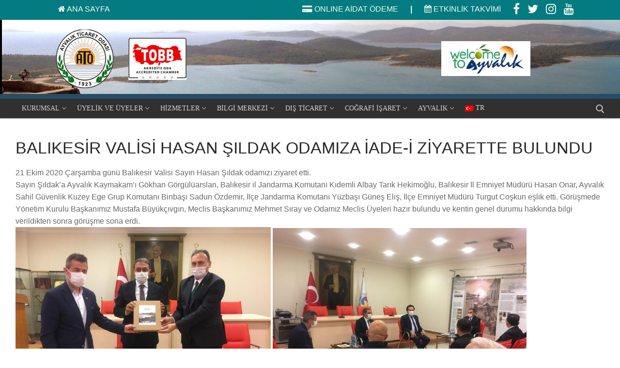

--- FILE ---
content_type: text/html; charset=UTF-8
request_url: https://ayvalikto.org.tr/vali-hasan-sildak-odamiza-iade-i-ziyarette-bulundu/
body_size: 252425
content:
<!doctype html>
<html dir="ltr" lang="tr" prefix="og: https://ogp.me/ns#">
<head>
	<meta charset="UTF-8">
	<meta name="viewport" content="width=device-width, initial-scale=1, maximum-scale=10.0, user-scalable=yes">
	<link rel="profile" href="http://gmpg.org/xfn/11">
	<title>BALIKESİR VALİSİ HASAN ŞILDAK ODAMIZA İADE-İ ZİYARETTE BULUNDU - AYVALIK TİCARET ODASI</title>

		<!-- All in One SEO 4.8.1.1 - aioseo.com -->
	<meta name="description" content="21 Ekim 2020 Çarşamba günü Balıkesir Valisi Sayın Hasan Şıldak odamızı ziyaret etti. Sayın Şıldak’a Ayvalık Kaymakam’ı Gökhan Görgülüarslan, Balıkesir il Jandarma Komutanı Kıdemli Albay Tarık Hekimoğlu, Balıkesir İl Emniyet Müdürü Hasan Onar, Ayvalık Sahil Güvenlik Kuzey Ege Grup Komutanı Binbaşı Sadun Özdemir, İlçe Jandarma Komutanı Yüzbaşı Güneş Eliş, İlçe Emniyet Müdürü Turgut Coşkun eşlik" />
	<meta name="robots" content="max-image-preview:large" />
	<meta name="author" content="Ayvalık Ticaret Odası"/>
	<link rel="canonical" href="https://ayvalikto.org.tr/vali-hasan-sildak-odamiza-iade-i-ziyarette-bulundu/" />
	<meta name="generator" content="All in One SEO (AIOSEO) 4.8.1.1" />
		<meta property="og:locale" content="tr_TR" />
		<meta property="og:site_name" content="AYVALIK TİCARET ODASI - AYVALIK TİCARET ODASI" />
		<meta property="og:type" content="article" />
		<meta property="og:title" content="BALIKESİR VALİSİ HASAN ŞILDAK ODAMIZA İADE-İ ZİYARETTE BULUNDU - AYVALIK TİCARET ODASI" />
		<meta property="og:description" content="21 Ekim 2020 Çarşamba günü Balıkesir Valisi Sayın Hasan Şıldak odamızı ziyaret etti. Sayın Şıldak’a Ayvalık Kaymakam’ı Gökhan Görgülüarslan, Balıkesir il Jandarma Komutanı Kıdemli Albay Tarık Hekimoğlu, Balıkesir İl Emniyet Müdürü Hasan Onar, Ayvalık Sahil Güvenlik Kuzey Ege Grup Komutanı Binbaşı Sadun Özdemir, İlçe Jandarma Komutanı Yüzbaşı Güneş Eliş, İlçe Emniyet Müdürü Turgut Coşkun eşlik" />
		<meta property="og:url" content="https://ayvalikto.org.tr/vali-hasan-sildak-odamiza-iade-i-ziyarette-bulundu/" />
		<meta property="og:image" content="https://ayvalikto.org.tr/wp-content/uploads/2020/02/logo-e1585222011379.jpg" />
		<meta property="og:image:secure_url" content="https://ayvalikto.org.tr/wp-content/uploads/2020/02/logo-e1585222011379.jpg" />
		<meta property="article:published_time" content="2020-10-22T07:32:09+00:00" />
		<meta property="article:modified_time" content="2020-10-22T07:50:50+00:00" />
		<meta name="twitter:card" content="summary_large_image" />
		<meta name="twitter:title" content="BALIKESİR VALİSİ HASAN ŞILDAK ODAMIZA İADE-İ ZİYARETTE BULUNDU - AYVALIK TİCARET ODASI" />
		<meta name="twitter:description" content="21 Ekim 2020 Çarşamba günü Balıkesir Valisi Sayın Hasan Şıldak odamızı ziyaret etti. Sayın Şıldak’a Ayvalık Kaymakam’ı Gökhan Görgülüarslan, Balıkesir il Jandarma Komutanı Kıdemli Albay Tarık Hekimoğlu, Balıkesir İl Emniyet Müdürü Hasan Onar, Ayvalık Sahil Güvenlik Kuzey Ege Grup Komutanı Binbaşı Sadun Özdemir, İlçe Jandarma Komutanı Yüzbaşı Güneş Eliş, İlçe Emniyet Müdürü Turgut Coşkun eşlik" />
		<meta name="twitter:image" content="https://ayvalikto.org.tr/wp-content/uploads/2020/02/logo-e1585222011379.jpg" />
		<script type="application/ld+json" class="aioseo-schema">
			{"@context":"https:\/\/schema.org","@graph":[{"@type":"BlogPosting","@id":"https:\/\/ayvalikto.org.tr\/vali-hasan-sildak-odamiza-iade-i-ziyarette-bulundu\/#blogposting","name":"BALIKES\u0130R VAL\u0130S\u0130 HASAN \u015eILDAK ODAMIZA \u0130ADE-\u0130 Z\u0130YARETTE BULUNDU - AYVALIK T\u0130CARET ODASI","headline":"BALIKES\u0130R VAL\u0130S\u0130 HASAN \u015eILDAK ODAMIZA \u0130ADE-\u0130 Z\u0130YARETTE BULUNDU","author":{"@id":"https:\/\/ayvalikto.org.tr\/author\/ato\/#author"},"publisher":{"@id":"https:\/\/ayvalikto.org.tr\/#organization"},"image":{"@type":"ImageObject","url":"https:\/\/ayvalikto.org.tr\/wp-content\/uploads\/2020\/10\/WhatsApp-Image-2020-10-21-at-18.50.50.jpeg","width":1024,"height":768},"datePublished":"2020-10-22T10:32:09+03:00","dateModified":"2020-10-22T10:50:50+03:00","inLanguage":"tr-TR","mainEntityOfPage":{"@id":"https:\/\/ayvalikto.org.tr\/vali-hasan-sildak-odamiza-iade-i-ziyarette-bulundu\/#webpage"},"isPartOf":{"@id":"https:\/\/ayvalikto.org.tr\/vali-hasan-sildak-odamiza-iade-i-ziyarette-bulundu\/#webpage"},"articleSection":"HABERLER"},{"@type":"BreadcrumbList","@id":"https:\/\/ayvalikto.org.tr\/vali-hasan-sildak-odamiza-iade-i-ziyarette-bulundu\/#breadcrumblist","itemListElement":[{"@type":"ListItem","@id":"https:\/\/ayvalikto.org.tr\/#listItem","position":1,"name":"Ev","item":"https:\/\/ayvalikto.org.tr\/","nextItem":{"@type":"ListItem","@id":"https:\/\/ayvalikto.org.tr\/vali-hasan-sildak-odamiza-iade-i-ziyarette-bulundu\/#listItem","name":"BALIKES\u0130R VAL\u0130S\u0130 HASAN \u015eILDAK ODAMIZA \u0130ADE-\u0130 Z\u0130YARETTE BULUNDU"}},{"@type":"ListItem","@id":"https:\/\/ayvalikto.org.tr\/vali-hasan-sildak-odamiza-iade-i-ziyarette-bulundu\/#listItem","position":2,"name":"BALIKES\u0130R VAL\u0130S\u0130 HASAN \u015eILDAK ODAMIZA \u0130ADE-\u0130 Z\u0130YARETTE BULUNDU","previousItem":{"@type":"ListItem","@id":"https:\/\/ayvalikto.org.tr\/#listItem","name":"Ev"}}]},{"@type":"Organization","@id":"https:\/\/ayvalikto.org.tr\/#organization","name":"AYVALIK","description":"AYVALIK T\u0130CARET ODASI","url":"https:\/\/ayvalikto.org.tr\/","logo":{"@type":"ImageObject","url":"https:\/\/ayvalikto.org.tr\/wp-content\/uploads\/2020\/01\/atologo-k.png","@id":"https:\/\/ayvalikto.org.tr\/vali-hasan-sildak-odamiza-iade-i-ziyarette-bulundu\/#organizationLogo","width":150,"height":151},"image":{"@id":"https:\/\/ayvalikto.org.tr\/vali-hasan-sildak-odamiza-iade-i-ziyarette-bulundu\/#organizationLogo"}},{"@type":"Person","@id":"https:\/\/ayvalikto.org.tr\/author\/ato\/#author","url":"https:\/\/ayvalikto.org.tr\/author\/ato\/","name":"Ayval\u0131k Ticaret Odas\u0131","image":{"@type":"ImageObject","@id":"https:\/\/ayvalikto.org.tr\/vali-hasan-sildak-odamiza-iade-i-ziyarette-bulundu\/#authorImage","url":"https:\/\/ayvalikto.org.tr\/wp-content\/uploads\/2020\/01\/atologo-k-96x96.png","width":96,"height":96,"caption":"Ayval\u0131k Ticaret Odas\u0131"}},{"@type":"WebPage","@id":"https:\/\/ayvalikto.org.tr\/vali-hasan-sildak-odamiza-iade-i-ziyarette-bulundu\/#webpage","url":"https:\/\/ayvalikto.org.tr\/vali-hasan-sildak-odamiza-iade-i-ziyarette-bulundu\/","name":"BALIKES\u0130R VAL\u0130S\u0130 HASAN \u015eILDAK ODAMIZA \u0130ADE-\u0130 Z\u0130YARETTE BULUNDU - AYVALIK T\u0130CARET ODASI","description":"21 Ekim 2020 \u00c7ar\u015famba g\u00fcn\u00fc Bal\u0131kesir Valisi Say\u0131n Hasan \u015e\u0131ldak odam\u0131z\u0131 ziyaret etti. Say\u0131n \u015e\u0131ldak\u2019a Ayval\u0131k Kaymakam\u2019\u0131 G\u00f6khan G\u00f6rg\u00fcl\u00fcarslan, Bal\u0131kesir il Jandarma Komutan\u0131 K\u0131demli Albay Tar\u0131k Hekimo\u011flu, Bal\u0131kesir \u0130l Emniyet M\u00fcd\u00fcr\u00fc Hasan Onar, Ayval\u0131k Sahil G\u00fcvenlik Kuzey Ege Grup Komutan\u0131 Binba\u015f\u0131 Sadun \u00d6zdemir, \u0130l\u00e7e Jandarma Komutan\u0131 Y\u00fczba\u015f\u0131 G\u00fcne\u015f Eli\u015f, \u0130l\u00e7e Emniyet M\u00fcd\u00fcr\u00fc Turgut Co\u015fkun e\u015flik","inLanguage":"tr-TR","isPartOf":{"@id":"https:\/\/ayvalikto.org.tr\/#website"},"breadcrumb":{"@id":"https:\/\/ayvalikto.org.tr\/vali-hasan-sildak-odamiza-iade-i-ziyarette-bulundu\/#breadcrumblist"},"author":{"@id":"https:\/\/ayvalikto.org.tr\/author\/ato\/#author"},"creator":{"@id":"https:\/\/ayvalikto.org.tr\/author\/ato\/#author"},"image":{"@type":"ImageObject","url":"https:\/\/ayvalikto.org.tr\/wp-content\/uploads\/2020\/10\/WhatsApp-Image-2020-10-21-at-18.50.50.jpeg","@id":"https:\/\/ayvalikto.org.tr\/vali-hasan-sildak-odamiza-iade-i-ziyarette-bulundu\/#mainImage","width":1024,"height":768},"primaryImageOfPage":{"@id":"https:\/\/ayvalikto.org.tr\/vali-hasan-sildak-odamiza-iade-i-ziyarette-bulundu\/#mainImage"},"datePublished":"2020-10-22T10:32:09+03:00","dateModified":"2020-10-22T10:50:50+03:00"},{"@type":"WebSite","@id":"https:\/\/ayvalikto.org.tr\/#website","url":"https:\/\/ayvalikto.org.tr\/","name":"AYVALIK","description":"AYVALIK T\u0130CARET ODASI","inLanguage":"tr-TR","publisher":{"@id":"https:\/\/ayvalikto.org.tr\/#organization"}}]}
		</script>
		<!-- All in One SEO -->

<link rel='dns-prefetch' href='//platform-api.sharethis.com' />
<link rel='dns-prefetch' href='//www.googletagmanager.com' />
<link rel="alternate" type="application/rss+xml" title="AYVALIK TİCARET ODASI &raquo; akışı" href="https://ayvalikto.org.tr/feed/" />
<link rel="alternate" type="application/rss+xml" title="AYVALIK TİCARET ODASI &raquo; yorum akışı" href="https://ayvalikto.org.tr/comments/feed/" />
<link rel="alternate" title="oEmbed (JSON)" type="application/json+oembed" href="https://ayvalikto.org.tr/wp-json/oembed/1.0/embed?url=https%3A%2F%2Fayvalikto.org.tr%2Fvali-hasan-sildak-odamiza-iade-i-ziyarette-bulundu%2F" />
<link rel="alternate" title="oEmbed (XML)" type="text/xml+oembed" href="https://ayvalikto.org.tr/wp-json/oembed/1.0/embed?url=https%3A%2F%2Fayvalikto.org.tr%2Fvali-hasan-sildak-odamiza-iade-i-ziyarette-bulundu%2F&#038;format=xml" />
		<!-- This site uses the Google Analytics by MonsterInsights plugin v9.4.1 - Using Analytics tracking - https://www.monsterinsights.com/ -->
							<script src="//www.googletagmanager.com/gtag/js?id=G-TQ1MMWQF26"  data-cfasync="false" data-wpfc-render="false" type="text/javascript" async></script>
			<script data-cfasync="false" data-wpfc-render="false" type="text/javascript">
				var mi_version = '9.4.1';
				var mi_track_user = true;
				var mi_no_track_reason = '';
								var MonsterInsightsDefaultLocations = {"page_location":"https:\/\/ayvalikto.org.tr\/vali-hasan-sildak-odamiza-iade-i-ziyarette-bulundu\/"};
				if ( typeof MonsterInsightsPrivacyGuardFilter === 'function' ) {
					var MonsterInsightsLocations = (typeof MonsterInsightsExcludeQuery === 'object') ? MonsterInsightsPrivacyGuardFilter( MonsterInsightsExcludeQuery ) : MonsterInsightsPrivacyGuardFilter( MonsterInsightsDefaultLocations );
				} else {
					var MonsterInsightsLocations = (typeof MonsterInsightsExcludeQuery === 'object') ? MonsterInsightsExcludeQuery : MonsterInsightsDefaultLocations;
				}

								var disableStrs = [
										'ga-disable-G-TQ1MMWQF26',
									];

				/* Function to detect opted out users */
				function __gtagTrackerIsOptedOut() {
					for (var index = 0; index < disableStrs.length; index++) {
						if (document.cookie.indexOf(disableStrs[index] + '=true') > -1) {
							return true;
						}
					}

					return false;
				}

				/* Disable tracking if the opt-out cookie exists. */
				if (__gtagTrackerIsOptedOut()) {
					for (var index = 0; index < disableStrs.length; index++) {
						window[disableStrs[index]] = true;
					}
				}

				/* Opt-out function */
				function __gtagTrackerOptout() {
					for (var index = 0; index < disableStrs.length; index++) {
						document.cookie = disableStrs[index] + '=true; expires=Thu, 31 Dec 2099 23:59:59 UTC; path=/';
						window[disableStrs[index]] = true;
					}
				}

				if ('undefined' === typeof gaOptout) {
					function gaOptout() {
						__gtagTrackerOptout();
					}
				}
								window.dataLayer = window.dataLayer || [];

				window.MonsterInsightsDualTracker = {
					helpers: {},
					trackers: {},
				};
				if (mi_track_user) {
					function __gtagDataLayer() {
						dataLayer.push(arguments);
					}

					function __gtagTracker(type, name, parameters) {
						if (!parameters) {
							parameters = {};
						}

						if (parameters.send_to) {
							__gtagDataLayer.apply(null, arguments);
							return;
						}

						if (type === 'event') {
														parameters.send_to = monsterinsights_frontend.v4_id;
							var hookName = name;
							if (typeof parameters['event_category'] !== 'undefined') {
								hookName = parameters['event_category'] + ':' + name;
							}

							if (typeof MonsterInsightsDualTracker.trackers[hookName] !== 'undefined') {
								MonsterInsightsDualTracker.trackers[hookName](parameters);
							} else {
								__gtagDataLayer('event', name, parameters);
							}
							
						} else {
							__gtagDataLayer.apply(null, arguments);
						}
					}

					__gtagTracker('js', new Date());
					__gtagTracker('set', {
						'developer_id.dZGIzZG': true,
											});
					if ( MonsterInsightsLocations.page_location ) {
						__gtagTracker('set', MonsterInsightsLocations);
					}
										__gtagTracker('config', 'G-TQ1MMWQF26', {"forceSSL":"true","link_attribution":"true"} );
															window.gtag = __gtagTracker;										(function () {
						/* https://developers.google.com/analytics/devguides/collection/analyticsjs/ */
						/* ga and __gaTracker compatibility shim. */
						var noopfn = function () {
							return null;
						};
						var newtracker = function () {
							return new Tracker();
						};
						var Tracker = function () {
							return null;
						};
						var p = Tracker.prototype;
						p.get = noopfn;
						p.set = noopfn;
						p.send = function () {
							var args = Array.prototype.slice.call(arguments);
							args.unshift('send');
							__gaTracker.apply(null, args);
						};
						var __gaTracker = function () {
							var len = arguments.length;
							if (len === 0) {
								return;
							}
							var f = arguments[len - 1];
							if (typeof f !== 'object' || f === null || typeof f.hitCallback !== 'function') {
								if ('send' === arguments[0]) {
									var hitConverted, hitObject = false, action;
									if ('event' === arguments[1]) {
										if ('undefined' !== typeof arguments[3]) {
											hitObject = {
												'eventAction': arguments[3],
												'eventCategory': arguments[2],
												'eventLabel': arguments[4],
												'value': arguments[5] ? arguments[5] : 1,
											}
										}
									}
									if ('pageview' === arguments[1]) {
										if ('undefined' !== typeof arguments[2]) {
											hitObject = {
												'eventAction': 'page_view',
												'page_path': arguments[2],
											}
										}
									}
									if (typeof arguments[2] === 'object') {
										hitObject = arguments[2];
									}
									if (typeof arguments[5] === 'object') {
										Object.assign(hitObject, arguments[5]);
									}
									if ('undefined' !== typeof arguments[1].hitType) {
										hitObject = arguments[1];
										if ('pageview' === hitObject.hitType) {
											hitObject.eventAction = 'page_view';
										}
									}
									if (hitObject) {
										action = 'timing' === arguments[1].hitType ? 'timing_complete' : hitObject.eventAction;
										hitConverted = mapArgs(hitObject);
										__gtagTracker('event', action, hitConverted);
									}
								}
								return;
							}

							function mapArgs(args) {
								var arg, hit = {};
								var gaMap = {
									'eventCategory': 'event_category',
									'eventAction': 'event_action',
									'eventLabel': 'event_label',
									'eventValue': 'event_value',
									'nonInteraction': 'non_interaction',
									'timingCategory': 'event_category',
									'timingVar': 'name',
									'timingValue': 'value',
									'timingLabel': 'event_label',
									'page': 'page_path',
									'location': 'page_location',
									'title': 'page_title',
									'referrer' : 'page_referrer',
								};
								for (arg in args) {
																		if (!(!args.hasOwnProperty(arg) || !gaMap.hasOwnProperty(arg))) {
										hit[gaMap[arg]] = args[arg];
									} else {
										hit[arg] = args[arg];
									}
								}
								return hit;
							}

							try {
								f.hitCallback();
							} catch (ex) {
							}
						};
						__gaTracker.create = newtracker;
						__gaTracker.getByName = newtracker;
						__gaTracker.getAll = function () {
							return [];
						};
						__gaTracker.remove = noopfn;
						__gaTracker.loaded = true;
						window['__gaTracker'] = __gaTracker;
					})();
									} else {
										console.log("");
					(function () {
						function __gtagTracker() {
							return null;
						}

						window['__gtagTracker'] = __gtagTracker;
						window['gtag'] = __gtagTracker;
					})();
									}
			</script>
				<!-- / Google Analytics by MonsterInsights -->
		<style id='wp-img-auto-sizes-contain-inline-css' type='text/css'>
img:is([sizes=auto i],[sizes^="auto," i]){contain-intrinsic-size:3000px 1500px}
/*# sourceURL=wp-img-auto-sizes-contain-inline-css */
</style>
<link rel='stylesheet' id='gs-swiper-css' href='https://ayvalikto.org.tr/wp-content/plugins/gs-logo-slider/assets/libs/swiper-js/swiper.min.css?ver=3.6.8' type='text/css' media='all' />
<link rel='stylesheet' id='gs-tippyjs-css' href='https://ayvalikto.org.tr/wp-content/plugins/gs-logo-slider/assets/libs/tippyjs/tippy.css?ver=3.6.8' type='text/css' media='all' />
<link rel='stylesheet' id='gs-logo-public-css' href='https://ayvalikto.org.tr/wp-content/plugins/gs-logo-slider/assets/css/gs-logo.min.css?ver=3.6.8' type='text/css' media='all' />
<link rel='stylesheet' id='twb-open-sans-css' href='https://fonts.googleapis.com/css?family=Open+Sans%3A300%2C400%2C500%2C600%2C700%2C800&#038;display=swap&#038;ver=6.9' type='text/css' media='all' />
<link rel='stylesheet' id='twbbwg-global-css' href='https://ayvalikto.org.tr/wp-content/plugins/photo-gallery/booster/assets/css/global.css?ver=1.0.0' type='text/css' media='all' />
<link rel='stylesheet' id='mec-select2-style-css' href='https://ayvalikto.org.tr/wp-content/plugins/modern-events-calendar-lite/assets/packages/select2/select2.min.css?ver=6.2.5' type='text/css' media='all' />
<link rel='stylesheet' id='mec-font-icons-css' href='https://ayvalikto.org.tr/wp-content/plugins/modern-events-calendar-lite/assets/css/iconfonts.css?ver=6.9' type='text/css' media='all' />
<link rel='stylesheet' id='mec-frontend-style-css' href='https://ayvalikto.org.tr/wp-content/plugins/modern-events-calendar-lite/assets/css/frontend.min.css?ver=6.2.5' type='text/css' media='all' />
<link rel='stylesheet' id='mec-tooltip-style-css' href='https://ayvalikto.org.tr/wp-content/plugins/modern-events-calendar-lite/assets/packages/tooltip/tooltip.css?ver=6.9' type='text/css' media='all' />
<link rel='stylesheet' id='mec-tooltip-shadow-style-css' href='https://ayvalikto.org.tr/wp-content/plugins/modern-events-calendar-lite/assets/packages/tooltip/tooltipster-sideTip-shadow.min.css?ver=6.9' type='text/css' media='all' />
<link rel='stylesheet' id='featherlight-css' href='https://ayvalikto.org.tr/wp-content/plugins/modern-events-calendar-lite/assets/packages/featherlight/featherlight.css?ver=6.9' type='text/css' media='all' />
<link rel='stylesheet' id='mec-lity-style-css' href='https://ayvalikto.org.tr/wp-content/plugins/modern-events-calendar-lite/assets/packages/lity/lity.min.css?ver=6.9' type='text/css' media='all' />
<link rel='stylesheet' id='mec-general-calendar-style-css' href='https://ayvalikto.org.tr/wp-content/plugins/modern-events-calendar-lite/assets/css/mec-general-calendar.css?ver=6.9' type='text/css' media='all' />
<style id='wp-emoji-styles-inline-css' type='text/css'>

	img.wp-smiley, img.emoji {
		display: inline !important;
		border: none !important;
		box-shadow: none !important;
		height: 1em !important;
		width: 1em !important;
		margin: 0 0.07em !important;
		vertical-align: -0.1em !important;
		background: none !important;
		padding: 0 !important;
	}
/*# sourceURL=wp-emoji-styles-inline-css */
</style>
<link rel='stylesheet' id='menu-image-css' href='https://ayvalikto.org.tr/wp-content/plugins/menu-image/includes/css/menu-image.css?ver=3.12' type='text/css' media='all' />
<link rel='stylesheet' id='dashicons-css' href='https://ayvalikto.org.tr/wp-includes/css/dashicons.min.css?ver=6.9' type='text/css' media='all' />
<link rel='stylesheet' id='modal-window-css' href='https://ayvalikto.org.tr/wp-content/plugins/modal-window/public/assets/css/modal.min.css?ver=6.2' type='text/css' media='all' />
<link rel='stylesheet' id='bwg_fonts-css' href='https://ayvalikto.org.tr/wp-content/plugins/photo-gallery/css/bwg-fonts/fonts.css?ver=0.0.1' type='text/css' media='all' />
<link rel='stylesheet' id='sumoselect-css' href='https://ayvalikto.org.tr/wp-content/plugins/photo-gallery/css/sumoselect.min.css?ver=3.4.6' type='text/css' media='all' />
<link rel='stylesheet' id='mCustomScrollbar-css' href='https://ayvalikto.org.tr/wp-content/plugins/photo-gallery/css/jquery.mCustomScrollbar.min.css?ver=3.1.5' type='text/css' media='all' />
<link rel='stylesheet' id='bwg_googlefonts-css' href='https://fonts.googleapis.com/css?family=Ubuntu&#038;subset=greek,latin,greek-ext,vietnamese,cyrillic-ext,latin-ext,cyrillic' type='text/css' media='all' />
<link rel='stylesheet' id='bwg_frontend-css' href='https://ayvalikto.org.tr/wp-content/plugins/photo-gallery/css/styles.min.css?ver=1.8.35' type='text/css' media='all' />
<link rel='stylesheet' id='sow-button-base-css' href='https://ayvalikto.org.tr/wp-content/plugins/so-widgets-bundle/widgets/button/css/style.css?ver=1.68.1' type='text/css' media='all' />
<link rel='stylesheet' id='sow-button-wire-42c23056cd44-css' href='https://ayvalikto.org.tr/wp-content/uploads/siteorigin-widgets/sow-button-wire-42c23056cd44.css?ver=6.9' type='text/css' media='all' />
<link rel='stylesheet' id='sow-button-wire-b9fe9ef66f08-css' href='https://ayvalikto.org.tr/wp-content/uploads/siteorigin-widgets/sow-button-wire-b9fe9ef66f08.css?ver=6.9' type='text/css' media='all' />
<link rel='stylesheet' id='wpos-slick-style-css' href='https://ayvalikto.org.tr/wp-content/plugins/wp-responsive-recent-post-slider/assets/css/slick.css?ver=3.6.4' type='text/css' media='all' />
<link rel='stylesheet' id='wppsac-public-style-css' href='https://ayvalikto.org.tr/wp-content/plugins/wp-responsive-recent-post-slider/assets/css/recent-post-style.css?ver=3.6.4' type='text/css' media='all' />
<link rel='stylesheet' id='slb_core-css' href='https://ayvalikto.org.tr/wp-content/plugins/simple-lightbox/client/css/app.css?ver=2.9.4' type='text/css' media='all' />
<link rel='stylesheet' id='stm_hb_main-css' href='https://ayvalikto.org.tr/wp-content/plugins/pearl-header-builder/assets/frontend/assets/css/header/main.css?ver=1.3.9' type='text/css' media='all' />
<link rel='stylesheet' id='stm_hb_sticky-css' href='https://ayvalikto.org.tr/wp-content/plugins/pearl-header-builder/assets/frontend/assets/vendor/sticky.css?ver=1.3.9' type='text/css' media='all' />
<link rel='stylesheet' id='fontawesome-css' href='https://ayvalikto.org.tr/wp-content/plugins/pearl-header-builder/assets/frontend/assets/css/font-awesome.min.css?ver=1.3.9' type='text/css' media='all' />
<link rel='stylesheet' id='font-awesome-css' href='https://ayvalikto.org.tr/wp-content/themes/customify/assets/fonts/font-awesome/css/font-awesome.min.css?ver=5.0.0' type='text/css' media='all' />
<link rel='stylesheet' id='customify-style-css' href='https://ayvalikto.org.tr/wp-content/themes/customify/style.min.css?ver=0.4.8' type='text/css' media='all' />
<style id='customify-style-inline-css' type='text/css'>
.customify-container, .layout-contained, .site-framed .site, .site-boxed .site { max-width: 1300px; } .main-layout-content .entry-content > .alignwide { width: calc( 1300px - 4em ); max-width: 100vw;  }#blog-posts .entry-inner  {border-top-left-radius: 0px;border-top-right-radius: 0px;border-bottom-right-radius: 0px;border-bottom-left-radius: 0px;} #blog-posts .posts-layout .entry-media {border-radius: 20px;}#blog-posts .entry-meta .sep {margin-left: calc( 3px / 2 ); margin-right: calc( 3px / 2 );}.header-top .header--row-inner,body:not(.fl-builder-edit) .button,body:not(.fl-builder-edit) button:not(.menu-mobile-toggle, .components-button, .customize-partial-edit-shortcut-button),body:not(.fl-builder-edit) input[type="button"]:not(.ed_button),button.button,input[type="button"]:not(.ed_button, .components-button, .customize-partial-edit-shortcut-button),input[type="reset"]:not(.components-button, .customize-partial-edit-shortcut-button),input[type="submit"]:not(.components-button, .customize-partial-edit-shortcut-button),.pagination .nav-links > *:hover,.pagination .nav-links span,.nav-menu-desktop.style-full-height .primary-menu-ul > li.current-menu-item > a,.nav-menu-desktop.style-full-height .primary-menu-ul > li.current-menu-ancestor > a,.nav-menu-desktop.style-full-height .primary-menu-ul > li > a:hover,.posts-layout .readmore-button:hover{    background-color: #235787;}.posts-layout .readmore-button {color: #235787;}.pagination .nav-links > *:hover,.pagination .nav-links span,.entry-single .tags-links a:hover,.entry-single .cat-links a:hover,.posts-layout .readmore-button,.posts-layout .readmore-button:hover{    border-color: #235787;}.customify-builder-btn{    background-color: #c3512f;}body{    color: #686868;}abbr, acronym {    border-bottom-color: #686868;}a                {                    color: #1e4b75;}a:hover,a:focus,.link-meta:hover, .link-meta a:hover{    color: #111111;}h2 + h3,.comments-area h2 + .comments-title,.h2 + h3,.comments-area .h2 + .comments-title,.page-breadcrumb {    border-top-color: #eaecee;}blockquote,.site-content .widget-area .menu li.current-menu-item > a:before{    border-left-color: #eaecee;}@media screen and (min-width: 64em) {    .comment-list .children li.comment {        border-left-color: #eaecee;    }    .comment-list .children li.comment:after {        background-color: #eaecee;    }}.page-titlebar, .page-breadcrumb,.posts-layout .entry-inner {    border-bottom-color: #eaecee;}.header-search-form .search-field,.entry-content .page-links a,.header-search-modal,.pagination .nav-links > *,.entry-footer .tags-links a, .entry-footer .cat-links a,.search .content-area article,.site-content .widget-area .menu li.current-menu-item > a,.posts-layout .entry-inner,.post-navigation .nav-links,article.comment .comment-meta,.widget-area .widget_pages li a, .widget-area .widget_categories li a, .widget-area .widget_archive li a, .widget-area .widget_meta li a, .widget-area .widget_nav_menu li a, .widget-area .widget_product_categories li a, .widget-area .widget_recent_entries li a, .widget-area .widget_rss li a,.widget-area .widget_recent_comments li{    border-color: #eaecee;}.header-search-modal::before {    border-top-color: #eaecee;    border-left-color: #eaecee;}@media screen and (min-width: 48em) {    .content-sidebar.sidebar_vertical_border .content-area {        border-right-color: #eaecee;    }    .sidebar-content.sidebar_vertical_border .content-area {        border-left-color: #eaecee;    }    .sidebar-sidebar-content.sidebar_vertical_border .sidebar-primary {        border-right-color: #eaecee;    }    .sidebar-sidebar-content.sidebar_vertical_border .sidebar-secondary {        border-right-color: #eaecee;    }    .content-sidebar-sidebar.sidebar_vertical_border .sidebar-primary {        border-left-color: #eaecee;    }    .content-sidebar-sidebar.sidebar_vertical_border .sidebar-secondary {        border-left-color: #eaecee;    }    .sidebar-content-sidebar.sidebar_vertical_border .content-area {        border-left-color: #eaecee;        border-right-color: #eaecee;    }    .sidebar-content-sidebar.sidebar_vertical_border .content-area {        border-left-color: #eaecee;        border-right-color: #eaecee;    }}article.comment .comment-post-author {background: #6d6d6d;}.pagination .nav-links > *,.link-meta,.link-meta a,.color-meta,.entry-single .tags-links:before,.entry-single .cats-links:before{    color: #6d6d6d;}h1, h2, h3, h4, h5, h6 { color: #2b2b2b;}.site-content .widget-title { color: #444444;}.site-branding .site-title, .site-branding .site-title a {font-family: "Arial Narrow";font-size: 24px;}.site-branding .site-description {font-family: "Arial Narrow";font-size: 24px;}#page-cover {background-repeat: repeat;}.header--row:not(.header--transparent).header-top .header--row-inner  {background-color: rgba(255,255,255,0.79);} .header--row:not(.header--transparent).header-main .header--row-inner  {background-color: rgba(255,255,255,0.05);} .header--row:not(.header--transparent).header-bottom .header--row-inner  {border-style: none;box-shadow: 0px 0px 2px 1px rgba(61,61,61,0.51) ;;} #header-menu-sidebar-bg  {color: #000000; text-decoration-color: #000000;} #header-menu-sidebar-bg .menu li a, #header-menu-sidebar-bg .item--html a, #header-menu-sidebar-bg .cart-item-link, #header-menu-sidebar-bg .nav-toggle-icon  {color: #000000; text-decoration-color: #000000;} #header-menu-sidebar-bg:before  {background-color: rgba(255,255,255,0.98);} #header-menu-sidebar  {box-shadow: 0px 0px 0px 0px rgba(0,0,0,0.5) ;;} .sub-menu .li-duplicator {display:none !important;}.builder-header-html-item.item--html p, .builder-header-html-item.item--html {font-family: "Century Gothic";font-weight: bold;text-transform: none;font-size: 14px;}.header-search_icon-item .header-search-modal  {border-style: solid;} .header-search_icon-item .search-field  {border-style: solid;} .dark-mode .header-search_box-item .search-form-fields, .header-search_box-item .search-form-fields  {border-style: solid;} .builder-item--primary-menu .nav-menu-desktop .primary-menu-ul > li > a,.builder-item-sidebar .primary-menu-sidebar .primary-menu-ul > li > a {font-family: "Arial Narrow";font-weight: normal;font-size: 14px;line-height: 9px;}a.item--button {font-family: "Century Gothic";font-style: normal;font-weight: bold;text-transform: none;font-size: 12px;line-height: 19px;letter-spacing: 0px;}.header-social-icons.customify-builder-social-icons.color-custom li a {color: #1e73be;}.site-content .content-area  {background-color: rgba(255,255,255,0.68);} /* CSS for desktop */#blog-posts .entry-inner  {margin-top: 0px;margin-right: 0px;margin-bottom: 0px;margin-left: 0px;padding-top: 20px;padding-right: 200px;padding-bottom: 20px;padding-left: 247px;} #blog-posts .posts-layout .entry-media, #blog-posts .posts-layout.layout--blog_classic .entry-media {flex-basis: 80%; width: 80%;}#page-cover .page-cover-inner {min-height: 300px;}.header--row.header-top .customify-grid, .header--row.header-top .style-full-height .primary-menu-ul > li > a {min-height: 0px;}.header--row.header-main .customify-grid, .header--row.header-main .style-full-height .primary-menu-ul > li > a {min-height: 150px;}.header--row.header-bottom .customify-grid, .header--row.header-bottom .style-full-height .primary-menu-ul > li > a {min-height: 40px;}.header--row .builder-first--html {text-align: right;}.site-header .site-branding img { max-width: 149px; } .site-header .cb-row--mobile .site-branding img { width: 149px; }.header--row .builder-first--logo {text-align: left;}.header--row .builder-first--nav-icon {text-align: right;}.header-search_icon-item .search-submit {margin-left: -40px;}.header--row .builder-first--search_icon {text-align: right;}.header-search_box-item .search-form-fields {width: 26px;}.header-search_box-item .search-form-fields, .header-search_box-item .search-form-fields .search-field {height: 27px;}.header-search_box-item .search-submit svg,.header-search_box-item .header-search-form button.search-submit svg {height: 15px; width: 15px;}.header-search_box-item .search-submit{margin-left: -40px;} .header-search_box-item .woo_bootster_search .search-submit{margin-left: -40px;} .header-search_box-item .header-search-form button.search-submit{margin-left:-40px;}.header--row .builder-first--search_box {text-align: right;}.header--row .builder-item--primary-menu, .builder-item.builder-item--group .item--inner.builder-item--primary-menu {margin-top: 0px;margin-right: 0px;margin-bottom: 0px;margin-left: 0px;}.header--row .builder-first--primary-menu {text-align: left;}.header--row .builder-first--button {text-align: right;}.header-social-icons.customify-builder-social-icons li a { font-size: 18px; }.header-social-icons.customify-builder-social-icons li a {padding: 0.1em;}.header-social-icons.customify-builder-social-icons li {margin-left: 2px; margin-right: 2px;}.header--row .builder-first--social-icons {text-align: right;}.footer--row .builder-first--footer-2 {text-align: left;}.footer-social-icons.customify-builder-social-icons li a { font-size: 20px; }.footer--row .builder-first--footer-social-icons {text-align: right;}/* CSS for tablet */@media screen and (max-width: 1024px) { #page-cover .page-cover-inner {min-height: 250px;}.header--row .builder-first--nav-icon {text-align: right;}.header-search_icon-item .search-submit {margin-left: -40px;}.header-search_box-item .search-submit{margin-left: -40px;} .header-search_box-item .woo_bootster_search .search-submit{margin-left: -40px;} .header-search_box-item .header-search-form button.search-submit{margin-left:-40px;} }/* CSS for mobile */@media screen and (max-width: 568px) { #page-cover .page-cover-inner {min-height: 200px;}.header--row.header-top .customify-grid, .header--row.header-top .style-full-height .primary-menu-ul > li > a {min-height: 33px;}.header--row .builder-first--nav-icon {text-align: right;}.header-search_icon-item .search-submit {margin-left: -40px;}.header-search_box-item .search-submit{margin-left: -40px;} .header-search_box-item .woo_bootster_search .search-submit{margin-left: -40px;} .header-search_box-item .header-search-form button.search-submit{margin-left:-40px;}.builder-item--primary-menu .nav-menu-desktop .primary-menu-ul > li > a,.builder-item-sidebar .primary-menu-sidebar .primary-menu-ul > li > a {font-size: 18px;line-height: 11px;} }
/*# sourceURL=customify-style-inline-css */
</style>
<link rel='stylesheet' id='myStyleSheets-css' href='https://ayvalikto.org.tr/wp-content/plugins/wp-latest-posts/css/wplp_front.css?ver=5.0.10' type='text/css' media='all' />
<link rel='stylesheet' id='wpglobus-css' href='https://ayvalikto.org.tr/wp-content/plugins/wpglobus/includes/css/wpglobus.css?ver=3.0.0' type='text/css' media='all' />
<script type="text/javascript" id="jquery-core-js-extra">
/* <![CDATA[ */
var SDT_DATA = {"ajaxurl":"https://ayvalikto.org.tr/wp-admin/admin-ajax.php","siteUrl":"https://ayvalikto.org.tr/","pluginsUrl":"https://ayvalikto.org.tr/wp-content/plugins","isAdmin":""};
//# sourceURL=jquery-core-js-extra
/* ]]> */
</script>
<script type="text/javascript" src="https://ayvalikto.org.tr/wp-includes/js/jquery/jquery.min.js?ver=3.7.1" id="jquery-core-js"></script>
<script type="text/javascript" src="https://ayvalikto.org.tr/wp-includes/js/jquery/jquery-migrate.min.js?ver=3.4.1" id="jquery-migrate-js"></script>
<script type="text/javascript" src="https://ayvalikto.org.tr/wp-content/plugins/photo-gallery/booster/assets/js/circle-progress.js?ver=1.2.2" id="twbbwg-circle-js"></script>
<script type="text/javascript" id="twbbwg-global-js-extra">
/* <![CDATA[ */
var twb = {"nonce":"20a5cf0693","ajax_url":"https://ayvalikto.org.tr/wp-admin/admin-ajax.php","plugin_url":"https://ayvalikto.org.tr/wp-content/plugins/photo-gallery/booster","href":"https://ayvalikto.org.tr/wp-admin/admin.php?page=twbbwg_photo-gallery"};
var twb = {"nonce":"20a5cf0693","ajax_url":"https://ayvalikto.org.tr/wp-admin/admin-ajax.php","plugin_url":"https://ayvalikto.org.tr/wp-content/plugins/photo-gallery/booster","href":"https://ayvalikto.org.tr/wp-admin/admin.php?page=twbbwg_photo-gallery"};
//# sourceURL=twbbwg-global-js-extra
/* ]]> */
</script>
<script type="text/javascript" src="https://ayvalikto.org.tr/wp-content/plugins/photo-gallery/booster/assets/js/global.js?ver=1.0.0" id="twbbwg-global-js"></script>
<script type="text/javascript" src="https://ayvalikto.org.tr/wp-content/plugins/modern-events-calendar-lite/assets/js/mec-general-calendar.js?ver=6.2.5" id="mec-general-calendar-script-js"></script>
<script type="text/javascript" id="mec-frontend-script-js-extra">
/* <![CDATA[ */
var mecdata = {"day":"g\u00fcn","days":"g\u00fcnler","hour":"saat","hours":"saatler","minute":"dakika","minutes":"dakikalar","second":"saniye","seconds":"saniyeler","elementor_edit_mode":"no","recapcha_key":"","ajax_url":"https://ayvalikto.org.tr/wp-admin/admin-ajax.php","fes_nonce":"79a7006b69","current_year":"2026","current_month":"01","datepicker_format":"yy-mm-dd"};
//# sourceURL=mec-frontend-script-js-extra
/* ]]> */
</script>
<script type="text/javascript" src="https://ayvalikto.org.tr/wp-content/plugins/modern-events-calendar-lite/assets/js/frontend.js?ver=6.2.5" id="mec-frontend-script-js"></script>
<script type="text/javascript" src="https://ayvalikto.org.tr/wp-content/plugins/modern-events-calendar-lite/assets/js/events.js?ver=6.2.5" id="mec-events-script-js"></script>
<script type="text/javascript" src="https://ayvalikto.org.tr/wp-content/plugins/google-analytics-for-wordpress/assets/js/frontend-gtag.min.js?ver=9.4.1" id="monsterinsights-frontend-script-js" async="async" data-wp-strategy="async"></script>
<script data-cfasync="false" data-wpfc-render="false" type="text/javascript" id='monsterinsights-frontend-script-js-extra'>/* <![CDATA[ */
var monsterinsights_frontend = {"js_events_tracking":"true","download_extensions":"doc,pdf,ppt,zip,xls,docx,pptx,xlsx","inbound_paths":"[{\"path\":\"\\\/go\\\/\",\"label\":\"affiliate\"},{\"path\":\"\\\/recommend\\\/\",\"label\":\"affiliate\"}]","home_url":"https:\/\/ayvalikto.org.tr","hash_tracking":"false","v4_id":"G-TQ1MMWQF26"};/* ]]> */
</script>
<script type="text/javascript" src="https://ayvalikto.org.tr/wp-content/plugins/photo-gallery/js/jquery.lazy.min.js?ver=1.8.35" id="bwg_lazyload-js"></script>
<script type="text/javascript" src="https://ayvalikto.org.tr/wp-content/plugins/photo-gallery/js/jquery.sumoselect.min.js?ver=3.4.6" id="sumoselect-js"></script>
<script type="text/javascript" src="https://ayvalikto.org.tr/wp-content/plugins/photo-gallery/js/tocca.min.js?ver=2.0.9" id="bwg_mobile-js"></script>
<script type="text/javascript" src="https://ayvalikto.org.tr/wp-content/plugins/photo-gallery/js/jquery.mCustomScrollbar.concat.min.js?ver=3.1.5" id="mCustomScrollbar-js"></script>
<script type="text/javascript" src="https://ayvalikto.org.tr/wp-content/plugins/photo-gallery/js/jquery.fullscreen.min.js?ver=0.6.0" id="jquery-fullscreen-js"></script>
<script type="text/javascript" id="bwg_frontend-js-extra">
/* <![CDATA[ */
var bwg_objectsL10n = {"bwg_field_required":"field is required.","bwg_mail_validation":"This is not a valid email address.","bwg_search_result":"There are no images matching your search.","bwg_select_tag":"Select Tag","bwg_order_by":"Order By","bwg_search":"Search","bwg_show_ecommerce":"Show Ecommerce","bwg_hide_ecommerce":"Hide Ecommerce","bwg_show_comments":"Show Comments","bwg_hide_comments":"Hide Comments","bwg_restore":"Restore","bwg_maximize":"Maximize","bwg_fullscreen":"Fullscreen","bwg_exit_fullscreen":"Exit Fullscreen","bwg_search_tag":"SEARCH...","bwg_tag_no_match":"No tags found","bwg_all_tags_selected":"All tags selected","bwg_tags_selected":"tags selected","play":"Play","pause":"Pause","is_pro":"","bwg_play":"Play","bwg_pause":"Pause","bwg_hide_info":"Hide info","bwg_show_info":"Show info","bwg_hide_rating":"Hide rating","bwg_show_rating":"Show rating","ok":"Ok","cancel":"Cancel","select_all":"Select all","lazy_load":"1","lazy_loader":"https://ayvalikto.org.tr/wp-content/plugins/photo-gallery/images/ajax_loader.png","front_ajax":"0","bwg_tag_see_all":"see all tags","bwg_tag_see_less":"see less tags"};
//# sourceURL=bwg_frontend-js-extra
/* ]]> */
</script>
<script type="text/javascript" src="https://ayvalikto.org.tr/wp-content/plugins/photo-gallery/js/scripts.min.js?ver=1.8.35" id="bwg_frontend-js"></script>
<script type="text/javascript" src="//platform-api.sharethis.com/js/sharethis.js#source=googleanalytics-wordpress#product=ga&amp;property=63a16d094c3197001565632a" id="googleanalytics-platform-sharethis-js"></script>

<!-- Site Kit tarafından eklenen Google etiketi (gtag.js) snippet&#039;i -->

<!-- Google Analytics snippet added by Site Kit -->
<script type="text/javascript" src="https://www.googletagmanager.com/gtag/js?id=GT-NGSDHKR5" id="google_gtagjs-js" async></script>
<script type="text/javascript" id="google_gtagjs-js-after">
/* <![CDATA[ */
window.dataLayer = window.dataLayer || [];function gtag(){dataLayer.push(arguments);}
gtag("set","linker",{"domains":["ayvalikto.org.tr"]});
gtag("js", new Date());
gtag("set", "developer_id.dZTNiMT", true);
gtag("config", "GT-NGSDHKR5");
 window._googlesitekit = window._googlesitekit || {}; window._googlesitekit.throttledEvents = []; window._googlesitekit.gtagEvent = (name, data) => { var key = JSON.stringify( { name, data } ); if ( !! window._googlesitekit.throttledEvents[ key ] ) { return; } window._googlesitekit.throttledEvents[ key ] = true; setTimeout( () => { delete window._googlesitekit.throttledEvents[ key ]; }, 5 ); gtag( "event", name, { ...data, event_source: "site-kit" } ); } 
//# sourceURL=google_gtagjs-js-after
/* ]]> */
</script>

<!-- Site Kit tarafından eklenen Google etiketi (gtag.js) snippet&#039;ini sonlandırın -->
<script type="text/javascript" id="utils-js-extra">
/* <![CDATA[ */
var userSettings = {"url":"/","uid":"0","time":"1769240199","secure":"1"};
//# sourceURL=utils-js-extra
/* ]]> */
</script>
<script type="text/javascript" src="https://ayvalikto.org.tr/wp-includes/js/utils.min.js?ver=6.9" id="utils-js"></script>
<link rel="https://api.w.org/" href="https://ayvalikto.org.tr/wp-json/" /><link rel="alternate" title="JSON" type="application/json" href="https://ayvalikto.org.tr/wp-json/wp/v2/posts/4111" /><link rel="EditURI" type="application/rsd+xml" title="RSD" href="https://ayvalikto.org.tr/xmlrpc.php?rsd" />
<meta name="generator" content="WordPress 6.9" />
<link rel='shortlink' href='https://ayvalikto.org.tr/?p=4111' />
<meta name="generator" content="Site Kit by Google 1.150.0" /><script type="text/javascript">//<![CDATA[
  function external_links_in_new_windows_loop() {
    if (!document.links) {
      document.links = document.getElementsByTagName('a');
    }
    var change_link = false;
    var force = '';
    var ignore = '';

    for (var t=0; t<document.links.length; t++) {
      var all_links = document.links[t];
      change_link = false;
      
      if(document.links[t].hasAttribute('onClick') == false) {
        // forced if the address starts with http (or also https), but does not link to the current domain
        if(all_links.href.search(/^http/) != -1 && all_links.href.search('ayvalikto.org.tr') == -1 && all_links.href.search(/^#/) == -1) {
          // console.log('Changed ' + all_links.href);
          change_link = true;
        }
          
        if(force != '' && all_links.href.search(force) != -1) {
          // forced
          // console.log('force ' + all_links.href);
          change_link = true;
        }
        
        if(ignore != '' && all_links.href.search(ignore) != -1) {
          // console.log('ignore ' + all_links.href);
          // ignored
          change_link = false;
        }

        if(change_link == true) {
          // console.log('Changed ' + all_links.href);
          document.links[t].setAttribute('onClick', 'javascript:window.open(\'' + all_links.href.replace(/'/g, '') + '\', \'_blank\', \'noopener\'); return false;');
          document.links[t].removeAttribute('target');
        }
      }
    }
  }
  
  // Load
  function external_links_in_new_windows_load(func)
  {  
    var oldonload = window.onload;
    if (typeof window.onload != 'function'){
      window.onload = func;
    } else {
      window.onload = function(){
        oldonload();
        func();
      }
    }
  }

  external_links_in_new_windows_load(external_links_in_new_windows_loop);
  //]]></script>

			<style media="screen">
				.wpglobus_flag_tr{background-image:url(https://ayvalikto.org.tr/wp-content/plugins/wpglobus/flags/tr.png)}
.wpglobus_flag_en{background-image:url(https://ayvalikto.org.tr/wp-content/plugins/wpglobus/flags/us.png)}
			</style>
			<link rel="alternate" hreflang="tr-TR" href="https://ayvalikto.org.tr/vali-hasan-sildak-odamiza-iade-i-ziyarette-bulundu/" /><link rel="alternate" hreflang="en-US" href="https://ayvalikto.org.tr/en/vali-hasan-sildak-odamiza-iade-i-ziyarette-bulundu/" /><link rel="icon" href="https://ayvalikto.org.tr/wp-content/uploads/2020/01/atologo-k-36x36.png" sizes="32x32" />
<link rel="icon" href="https://ayvalikto.org.tr/wp-content/uploads/2020/01/atologo-k.png" sizes="192x192" />
<link rel="apple-touch-icon" href="https://ayvalikto.org.tr/wp-content/uploads/2020/01/atologo-k.png" />
<meta name="msapplication-TileImage" content="https://ayvalikto.org.tr/wp-content/uploads/2020/01/atologo-k.png" />
<style type="text/css">.mec-wrap, .mec-wrap div:not([class^="elementor-"]), .lity-container, .mec-wrap h1, .mec-wrap h2, .mec-wrap h3, .mec-wrap h4, .mec-wrap h5, .mec-wrap h6, .entry-content .mec-wrap h1, .entry-content .mec-wrap h2, .entry-content .mec-wrap h3, .entry-content .mec-wrap h4, .entry-content .mec-wrap h5, .entry-content .mec-wrap h6, .mec-wrap .mec-totalcal-box input[type="submit"], .mec-wrap .mec-totalcal-box .mec-totalcal-view span, .mec-agenda-event-title a, .lity-content .mec-events-meta-group-booking select, .lity-content .mec-book-ticket-variation h5, .lity-content .mec-events-meta-group-booking input[type="number"], .lity-content .mec-events-meta-group-booking input[type="text"], .lity-content .mec-events-meta-group-booking input[type="email"],.mec-organizer-item a, .mec-single-event .mec-events-meta-group-booking ul.mec-book-tickets-container li.mec-book-ticket-container label { font-family: "Montserrat", -apple-system, BlinkMacSystemFont, "Segoe UI", Roboto, sans-serif;}.mec-event-content p, .mec-search-bar-result .mec-event-detail{ font-family: Roboto, sans-serif;} .mec-wrap .mec-totalcal-box input, .mec-wrap .mec-totalcal-box select, .mec-checkboxes-search .mec-searchbar-category-wrap, .mec-wrap .mec-totalcal-box .mec-totalcal-view span { font-family: "Roboto", Helvetica, Arial, sans-serif; }.mec-event-grid-modern .event-grid-modern-head .mec-event-day, .mec-event-list-minimal .mec-time-details, .mec-event-list-minimal .mec-event-detail, .mec-event-list-modern .mec-event-detail, .mec-event-grid-minimal .mec-time-details, .mec-event-grid-minimal .mec-event-detail, .mec-event-grid-simple .mec-event-detail, .mec-event-cover-modern .mec-event-place, .mec-event-cover-clean .mec-event-place, .mec-calendar .mec-event-article .mec-localtime-details div, .mec-calendar .mec-event-article .mec-event-detail, .mec-calendar.mec-calendar-daily .mec-calendar-d-top h2, .mec-calendar.mec-calendar-daily .mec-calendar-d-top h3, .mec-toggle-item-col .mec-event-day, .mec-weather-summary-temp { font-family: "Roboto", sans-serif; } .mec-fes-form, .mec-fes-list, .mec-fes-form input, .mec-event-date .mec-tooltip .box, .mec-event-status .mec-tooltip .box, .ui-datepicker.ui-widget, .mec-fes-form button[type="submit"].mec-fes-sub-button, .mec-wrap .mec-timeline-events-container p, .mec-wrap .mec-timeline-events-container h4, .mec-wrap .mec-timeline-events-container div, .mec-wrap .mec-timeline-events-container a, .mec-wrap .mec-timeline-events-container span { font-family: -apple-system, BlinkMacSystemFont, "Segoe UI", Roboto, sans-serif !important; }.mec-event-grid-minimal .mec-modal-booking-button:hover, .mec-events-timeline-wrap .mec-organizer-item a, .mec-events-timeline-wrap .mec-organizer-item:after, .mec-events-timeline-wrap .mec-shortcode-organizers i, .mec-timeline-event .mec-modal-booking-button, .mec-wrap .mec-map-lightbox-wp.mec-event-list-classic .mec-event-date, .mec-timetable-t2-col .mec-modal-booking-button:hover, .mec-event-container-classic .mec-modal-booking-button:hover, .mec-calendar-events-side .mec-modal-booking-button:hover, .mec-event-grid-yearly  .mec-modal-booking-button, .mec-events-agenda .mec-modal-booking-button, .mec-event-grid-simple .mec-modal-booking-button, .mec-event-list-minimal  .mec-modal-booking-button:hover, .mec-timeline-month-divider,  .mec-wrap.colorskin-custom .mec-totalcal-box .mec-totalcal-view span:hover,.mec-wrap.colorskin-custom .mec-calendar.mec-event-calendar-classic .mec-selected-day,.mec-wrap.colorskin-custom .mec-color, .mec-wrap.colorskin-custom .mec-event-sharing-wrap .mec-event-sharing > li:hover a, .mec-wrap.colorskin-custom .mec-color-hover:hover, .mec-wrap.colorskin-custom .mec-color-before *:before ,.mec-wrap.colorskin-custom .mec-widget .mec-event-grid-classic.owl-carousel .owl-nav i,.mec-wrap.colorskin-custom .mec-event-list-classic a.magicmore:hover,.mec-wrap.colorskin-custom .mec-event-grid-simple:hover .mec-event-title,.mec-wrap.colorskin-custom .mec-single-event .mec-event-meta dd.mec-events-event-categories:before,.mec-wrap.colorskin-custom .mec-single-event-date:before,.mec-wrap.colorskin-custom .mec-single-event-time:before,.mec-wrap.colorskin-custom .mec-events-meta-group.mec-events-meta-group-venue:before,.mec-wrap.colorskin-custom .mec-calendar .mec-calendar-side .mec-previous-month i,.mec-wrap.colorskin-custom .mec-calendar .mec-calendar-side .mec-next-month:hover,.mec-wrap.colorskin-custom .mec-calendar .mec-calendar-side .mec-previous-month:hover,.mec-wrap.colorskin-custom .mec-calendar .mec-calendar-side .mec-next-month:hover,.mec-wrap.colorskin-custom .mec-calendar.mec-event-calendar-classic dt.mec-selected-day:hover,.mec-wrap.colorskin-custom .mec-infowindow-wp h5 a:hover, .colorskin-custom .mec-events-meta-group-countdown .mec-end-counts h3,.mec-calendar .mec-calendar-side .mec-next-month i,.mec-wrap .mec-totalcal-box i,.mec-calendar .mec-event-article .mec-event-title a:hover,.mec-attendees-list-details .mec-attendee-profile-link a:hover,.mec-wrap.colorskin-custom .mec-next-event-details li i, .mec-next-event-details i:before, .mec-marker-infowindow-wp .mec-marker-infowindow-count, .mec-next-event-details a,.mec-wrap.colorskin-custom .mec-events-masonry-cats a.mec-masonry-cat-selected,.lity .mec-color,.lity .mec-color-before :before,.lity .mec-color-hover:hover,.lity .mec-wrap .mec-color,.lity .mec-wrap .mec-color-before :before,.lity .mec-wrap .mec-color-hover:hover,.leaflet-popup-content .mec-color,.leaflet-popup-content .mec-color-before :before,.leaflet-popup-content .mec-color-hover:hover,.leaflet-popup-content .mec-wrap .mec-color,.leaflet-popup-content .mec-wrap .mec-color-before :before,.leaflet-popup-content .mec-wrap .mec-color-hover:hover, .mec-calendar.mec-calendar-daily .mec-calendar-d-table .mec-daily-view-day.mec-daily-view-day-active.mec-color, .mec-map-boxshow div .mec-map-view-event-detail.mec-event-detail i,.mec-map-boxshow div .mec-map-view-event-detail.mec-event-detail:hover,.mec-map-boxshow .mec-color,.mec-map-boxshow .mec-color-before :before,.mec-map-boxshow .mec-color-hover:hover,.mec-map-boxshow .mec-wrap .mec-color,.mec-map-boxshow .mec-wrap .mec-color-before :before,.mec-map-boxshow .mec-wrap .mec-color-hover:hover, .mec-choosen-time-message, .mec-booking-calendar-month-navigation .mec-next-month:hover, .mec-booking-calendar-month-navigation .mec-previous-month:hover, .mec-yearly-view-wrap .mec-agenda-event-title a:hover, .mec-yearly-view-wrap .mec-yearly-title-sec .mec-next-year i, .mec-yearly-view-wrap .mec-yearly-title-sec .mec-previous-year i, .mec-yearly-view-wrap .mec-yearly-title-sec .mec-next-year:hover, .mec-yearly-view-wrap .mec-yearly-title-sec .mec-previous-year:hover, .mec-av-spot .mec-av-spot-head .mec-av-spot-box span, .mec-wrap.colorskin-custom .mec-calendar .mec-calendar-side .mec-previous-month:hover .mec-load-month-link, .mec-wrap.colorskin-custom .mec-calendar .mec-calendar-side .mec-next-month:hover .mec-load-month-link, .mec-yearly-view-wrap .mec-yearly-title-sec .mec-previous-year:hover .mec-load-month-link, .mec-yearly-view-wrap .mec-yearly-title-sec .mec-next-year:hover .mec-load-month-link, .mec-skin-list-events-container .mec-data-fields-tooltip .mec-data-fields-tooltip-box ul .mec-event-data-field-item a, .mec-booking-shortcode .mec-event-ticket-name, .mec-booking-shortcode .mec-event-ticket-price, .mec-booking-shortcode .mec-ticket-variation-name, .mec-booking-shortcode .mec-ticket-variation-price, .mec-booking-shortcode label, .mec-booking-shortcode .nice-select, .mec-booking-shortcode input, .mec-booking-shortcode span.mec-book-price-detail-description, .mec-booking-shortcode .mec-ticket-name, .mec-booking-shortcode label.wn-checkbox-label, .mec-wrap.mec-cart table tr td a {color: #1e73be}.mec-skin-carousel-container .mec-event-footer-carousel-type3 .mec-modal-booking-button:hover, .mec-wrap.colorskin-custom .mec-event-sharing .mec-event-share:hover .event-sharing-icon,.mec-wrap.colorskin-custom .mec-event-grid-clean .mec-event-date,.mec-wrap.colorskin-custom .mec-event-list-modern .mec-event-sharing > li:hover a i,.mec-wrap.colorskin-custom .mec-event-list-modern .mec-event-sharing .mec-event-share:hover .mec-event-sharing-icon,.mec-wrap.colorskin-custom .mec-event-list-modern .mec-event-sharing li:hover a i,.mec-wrap.colorskin-custom .mec-calendar:not(.mec-event-calendar-classic) .mec-selected-day,.mec-wrap.colorskin-custom .mec-calendar .mec-selected-day:hover,.mec-wrap.colorskin-custom .mec-calendar .mec-calendar-row  dt.mec-has-event:hover,.mec-wrap.colorskin-custom .mec-calendar .mec-has-event:after, .mec-wrap.colorskin-custom .mec-bg-color, .mec-wrap.colorskin-custom .mec-bg-color-hover:hover, .colorskin-custom .mec-event-sharing-wrap:hover > li, .mec-wrap.colorskin-custom .mec-totalcal-box .mec-totalcal-view span.mec-totalcalview-selected,.mec-wrap .flip-clock-wrapper ul li a div div.inn,.mec-wrap .mec-totalcal-box .mec-totalcal-view span.mec-totalcalview-selected,.event-carousel-type1-head .mec-event-date-carousel,.mec-event-countdown-style3 .mec-event-date,#wrap .mec-wrap article.mec-event-countdown-style1,.mec-event-countdown-style1 .mec-event-countdown-part3 a.mec-event-button,.mec-wrap .mec-event-countdown-style2,.mec-map-get-direction-btn-cnt input[type="submit"],.mec-booking button,span.mec-marker-wrap,.mec-wrap.colorskin-custom .mec-timeline-events-container .mec-timeline-event-date:before, .mec-has-event-for-booking.mec-active .mec-calendar-novel-selected-day, .mec-booking-tooltip.multiple-time .mec-booking-calendar-date.mec-active, .mec-booking-tooltip.multiple-time .mec-booking-calendar-date:hover, .mec-ongoing-normal-label, .mec-calendar .mec-has-event:after, .mec-event-list-modern .mec-event-sharing li:hover .telegram{background-color: #1e73be;}.mec-booking-tooltip.multiple-time .mec-booking-calendar-date:hover, .mec-calendar-day.mec-active .mec-booking-tooltip.multiple-time .mec-booking-calendar-date.mec-active{ background-color: #1e73be;}.mec-skin-carousel-container .mec-event-footer-carousel-type3 .mec-modal-booking-button:hover, .mec-timeline-month-divider, .mec-wrap.colorskin-custom .mec-single-event .mec-speakers-details ul li .mec-speaker-avatar a:hover img,.mec-wrap.colorskin-custom .mec-event-list-modern .mec-event-sharing > li:hover a i,.mec-wrap.colorskin-custom .mec-event-list-modern .mec-event-sharing .mec-event-share:hover .mec-event-sharing-icon,.mec-wrap.colorskin-custom .mec-event-list-standard .mec-month-divider span:before,.mec-wrap.colorskin-custom .mec-single-event .mec-social-single:before,.mec-wrap.colorskin-custom .mec-single-event .mec-frontbox-title:before,.mec-wrap.colorskin-custom .mec-calendar .mec-calendar-events-side .mec-table-side-day, .mec-wrap.colorskin-custom .mec-border-color, .mec-wrap.colorskin-custom .mec-border-color-hover:hover, .colorskin-custom .mec-single-event .mec-frontbox-title:before, .colorskin-custom .mec-single-event .mec-wrap-checkout h4:before, .colorskin-custom .mec-single-event .mec-events-meta-group-booking form > h4:before, .mec-wrap.colorskin-custom .mec-totalcal-box .mec-totalcal-view span.mec-totalcalview-selected,.mec-wrap .mec-totalcal-box .mec-totalcal-view span.mec-totalcalview-selected,.event-carousel-type1-head .mec-event-date-carousel:after,.mec-wrap.colorskin-custom .mec-events-masonry-cats a.mec-masonry-cat-selected, .mec-marker-infowindow-wp .mec-marker-infowindow-count, .mec-wrap.colorskin-custom .mec-events-masonry-cats a:hover, .mec-has-event-for-booking .mec-calendar-novel-selected-day, .mec-booking-tooltip.multiple-time .mec-booking-calendar-date.mec-active, .mec-booking-tooltip.multiple-time .mec-booking-calendar-date:hover, .mec-virtual-event-history h3:before, .mec-booking-tooltip.multiple-time .mec-booking-calendar-date:hover, .mec-calendar-day.mec-active .mec-booking-tooltip.multiple-time .mec-booking-calendar-date.mec-active, .mec-rsvp-form-box form > h4:before, .mec-wrap .mec-box-title::before, .mec-box-title::before  {border-color: #1e73be;}.mec-wrap.colorskin-custom .mec-event-countdown-style3 .mec-event-date:after,.mec-wrap.colorskin-custom .mec-month-divider span:before, .mec-calendar.mec-event-container-simple dl dt.mec-selected-day, .mec-calendar.mec-event-container-simple dl dt.mec-selected-day:hover{border-bottom-color:#1e73be;}.mec-wrap.colorskin-custom  article.mec-event-countdown-style1 .mec-event-countdown-part2:after{border-color: transparent transparent transparent #1e73be;}.mec-wrap.colorskin-custom .mec-box-shadow-color { box-shadow: 0 4px 22px -7px #1e73be;}.mec-events-timeline-wrap .mec-shortcode-organizers, .mec-timeline-event .mec-modal-booking-button, .mec-events-timeline-wrap:before, .mec-wrap.colorskin-custom .mec-timeline-event-local-time, .mec-wrap.colorskin-custom .mec-timeline-event-time ,.mec-wrap.colorskin-custom .mec-timeline-event-location,.mec-choosen-time-message { background: rgba(30,115,190,.11);}.mec-wrap.colorskin-custom .mec-timeline-events-container .mec-timeline-event-date:after{ background: rgba(30,115,190,.3);}.mec-booking-shortcode button { box-shadow: 0 2px 2px rgba(30 115 190 / 27%);}.mec-booking-shortcode button.mec-book-form-back-button{ background-color: rgba(30 115 190 / 40%);}.mec-events-meta-group-booking-shortcode{ background: rgba(30,115,190,.14);}.mec-booking-shortcode label.wn-checkbox-label, .mec-booking-shortcode .nice-select,.mec-booking-shortcode input, .mec-booking-shortcode .mec-book-form-gateway-label input[type=radio]:before, .mec-booking-shortcode input[type=radio]:checked:before, .mec-booking-shortcode ul.mec-book-price-details li, .mec-booking-shortcode ul.mec-book-price-details{ border-color: rgba(30 115 190 / 27%) !important;}.mec-booking-shortcode input::-webkit-input-placeholder,.mec-booking-shortcode textarea::-webkit-input-placeholder{color: #1e73be}.mec-booking-shortcode input::-moz-placeholder,.mec-booking-shortcode textarea::-moz-placeholder{color: #1e73be}.mec-booking-shortcode input:-ms-input-placeholder,.mec-booking-shortcode textarea:-ms-input-placeholder {color: #1e73be}.mec-booking-shortcode input:-moz-placeholder,.mec-booking-shortcode textarea:-moz-placeholder {color: #1e73be}.mec-booking-shortcode label.wn-checkbox-label:after, .mec-booking-shortcode label.wn-checkbox-label:before, .mec-booking-shortcode input[type=radio]:checked:after{background-color: #1e73be}.mec-wrap h1 a, .mec-wrap h2 a, .mec-wrap h3 a, .mec-wrap h4 a, .mec-wrap h5 a, .mec-wrap h6 a,.entry-content .mec-wrap h1 a, .entry-content .mec-wrap h2 a, .entry-content .mec-wrap h3 a,.entry-content  .mec-wrap h4 a, .entry-content .mec-wrap h5 a, .entry-content .mec-wrap h6 a {color: #1e73be !important;}</style><style id='global-styles-inline-css' type='text/css'>
:root{--wp--preset--aspect-ratio--square: 1;--wp--preset--aspect-ratio--4-3: 4/3;--wp--preset--aspect-ratio--3-4: 3/4;--wp--preset--aspect-ratio--3-2: 3/2;--wp--preset--aspect-ratio--2-3: 2/3;--wp--preset--aspect-ratio--16-9: 16/9;--wp--preset--aspect-ratio--9-16: 9/16;--wp--preset--color--black: #000000;--wp--preset--color--cyan-bluish-gray: #abb8c3;--wp--preset--color--white: #ffffff;--wp--preset--color--pale-pink: #f78da7;--wp--preset--color--vivid-red: #cf2e2e;--wp--preset--color--luminous-vivid-orange: #ff6900;--wp--preset--color--luminous-vivid-amber: #fcb900;--wp--preset--color--light-green-cyan: #7bdcb5;--wp--preset--color--vivid-green-cyan: #00d084;--wp--preset--color--pale-cyan-blue: #8ed1fc;--wp--preset--color--vivid-cyan-blue: #0693e3;--wp--preset--color--vivid-purple: #9b51e0;--wp--preset--gradient--vivid-cyan-blue-to-vivid-purple: linear-gradient(135deg,rgb(6,147,227) 0%,rgb(155,81,224) 100%);--wp--preset--gradient--light-green-cyan-to-vivid-green-cyan: linear-gradient(135deg,rgb(122,220,180) 0%,rgb(0,208,130) 100%);--wp--preset--gradient--luminous-vivid-amber-to-luminous-vivid-orange: linear-gradient(135deg,rgb(252,185,0) 0%,rgb(255,105,0) 100%);--wp--preset--gradient--luminous-vivid-orange-to-vivid-red: linear-gradient(135deg,rgb(255,105,0) 0%,rgb(207,46,46) 100%);--wp--preset--gradient--very-light-gray-to-cyan-bluish-gray: linear-gradient(135deg,rgb(238,238,238) 0%,rgb(169,184,195) 100%);--wp--preset--gradient--cool-to-warm-spectrum: linear-gradient(135deg,rgb(74,234,220) 0%,rgb(151,120,209) 20%,rgb(207,42,186) 40%,rgb(238,44,130) 60%,rgb(251,105,98) 80%,rgb(254,248,76) 100%);--wp--preset--gradient--blush-light-purple: linear-gradient(135deg,rgb(255,206,236) 0%,rgb(152,150,240) 100%);--wp--preset--gradient--blush-bordeaux: linear-gradient(135deg,rgb(254,205,165) 0%,rgb(254,45,45) 50%,rgb(107,0,62) 100%);--wp--preset--gradient--luminous-dusk: linear-gradient(135deg,rgb(255,203,112) 0%,rgb(199,81,192) 50%,rgb(65,88,208) 100%);--wp--preset--gradient--pale-ocean: linear-gradient(135deg,rgb(255,245,203) 0%,rgb(182,227,212) 50%,rgb(51,167,181) 100%);--wp--preset--gradient--electric-grass: linear-gradient(135deg,rgb(202,248,128) 0%,rgb(113,206,126) 100%);--wp--preset--gradient--midnight: linear-gradient(135deg,rgb(2,3,129) 0%,rgb(40,116,252) 100%);--wp--preset--font-size--small: 13px;--wp--preset--font-size--medium: 20px;--wp--preset--font-size--large: 36px;--wp--preset--font-size--x-large: 42px;--wp--preset--spacing--20: 0.44rem;--wp--preset--spacing--30: 0.67rem;--wp--preset--spacing--40: 1rem;--wp--preset--spacing--50: 1.5rem;--wp--preset--spacing--60: 2.25rem;--wp--preset--spacing--70: 3.38rem;--wp--preset--spacing--80: 5.06rem;--wp--preset--shadow--natural: 6px 6px 9px rgba(0, 0, 0, 0.2);--wp--preset--shadow--deep: 12px 12px 50px rgba(0, 0, 0, 0.4);--wp--preset--shadow--sharp: 6px 6px 0px rgba(0, 0, 0, 0.2);--wp--preset--shadow--outlined: 6px 6px 0px -3px rgb(255, 255, 255), 6px 6px rgb(0, 0, 0);--wp--preset--shadow--crisp: 6px 6px 0px rgb(0, 0, 0);}:where(.is-layout-flex){gap: 0.5em;}:where(.is-layout-grid){gap: 0.5em;}body .is-layout-flex{display: flex;}.is-layout-flex{flex-wrap: wrap;align-items: center;}.is-layout-flex > :is(*, div){margin: 0;}body .is-layout-grid{display: grid;}.is-layout-grid > :is(*, div){margin: 0;}:where(.wp-block-columns.is-layout-flex){gap: 2em;}:where(.wp-block-columns.is-layout-grid){gap: 2em;}:where(.wp-block-post-template.is-layout-flex){gap: 1.25em;}:where(.wp-block-post-template.is-layout-grid){gap: 1.25em;}.has-black-color{color: var(--wp--preset--color--black) !important;}.has-cyan-bluish-gray-color{color: var(--wp--preset--color--cyan-bluish-gray) !important;}.has-white-color{color: var(--wp--preset--color--white) !important;}.has-pale-pink-color{color: var(--wp--preset--color--pale-pink) !important;}.has-vivid-red-color{color: var(--wp--preset--color--vivid-red) !important;}.has-luminous-vivid-orange-color{color: var(--wp--preset--color--luminous-vivid-orange) !important;}.has-luminous-vivid-amber-color{color: var(--wp--preset--color--luminous-vivid-amber) !important;}.has-light-green-cyan-color{color: var(--wp--preset--color--light-green-cyan) !important;}.has-vivid-green-cyan-color{color: var(--wp--preset--color--vivid-green-cyan) !important;}.has-pale-cyan-blue-color{color: var(--wp--preset--color--pale-cyan-blue) !important;}.has-vivid-cyan-blue-color{color: var(--wp--preset--color--vivid-cyan-blue) !important;}.has-vivid-purple-color{color: var(--wp--preset--color--vivid-purple) !important;}.has-black-background-color{background-color: var(--wp--preset--color--black) !important;}.has-cyan-bluish-gray-background-color{background-color: var(--wp--preset--color--cyan-bluish-gray) !important;}.has-white-background-color{background-color: var(--wp--preset--color--white) !important;}.has-pale-pink-background-color{background-color: var(--wp--preset--color--pale-pink) !important;}.has-vivid-red-background-color{background-color: var(--wp--preset--color--vivid-red) !important;}.has-luminous-vivid-orange-background-color{background-color: var(--wp--preset--color--luminous-vivid-orange) !important;}.has-luminous-vivid-amber-background-color{background-color: var(--wp--preset--color--luminous-vivid-amber) !important;}.has-light-green-cyan-background-color{background-color: var(--wp--preset--color--light-green-cyan) !important;}.has-vivid-green-cyan-background-color{background-color: var(--wp--preset--color--vivid-green-cyan) !important;}.has-pale-cyan-blue-background-color{background-color: var(--wp--preset--color--pale-cyan-blue) !important;}.has-vivid-cyan-blue-background-color{background-color: var(--wp--preset--color--vivid-cyan-blue) !important;}.has-vivid-purple-background-color{background-color: var(--wp--preset--color--vivid-purple) !important;}.has-black-border-color{border-color: var(--wp--preset--color--black) !important;}.has-cyan-bluish-gray-border-color{border-color: var(--wp--preset--color--cyan-bluish-gray) !important;}.has-white-border-color{border-color: var(--wp--preset--color--white) !important;}.has-pale-pink-border-color{border-color: var(--wp--preset--color--pale-pink) !important;}.has-vivid-red-border-color{border-color: var(--wp--preset--color--vivid-red) !important;}.has-luminous-vivid-orange-border-color{border-color: var(--wp--preset--color--luminous-vivid-orange) !important;}.has-luminous-vivid-amber-border-color{border-color: var(--wp--preset--color--luminous-vivid-amber) !important;}.has-light-green-cyan-border-color{border-color: var(--wp--preset--color--light-green-cyan) !important;}.has-vivid-green-cyan-border-color{border-color: var(--wp--preset--color--vivid-green-cyan) !important;}.has-pale-cyan-blue-border-color{border-color: var(--wp--preset--color--pale-cyan-blue) !important;}.has-vivid-cyan-blue-border-color{border-color: var(--wp--preset--color--vivid-cyan-blue) !important;}.has-vivid-purple-border-color{border-color: var(--wp--preset--color--vivid-purple) !important;}.has-vivid-cyan-blue-to-vivid-purple-gradient-background{background: var(--wp--preset--gradient--vivid-cyan-blue-to-vivid-purple) !important;}.has-light-green-cyan-to-vivid-green-cyan-gradient-background{background: var(--wp--preset--gradient--light-green-cyan-to-vivid-green-cyan) !important;}.has-luminous-vivid-amber-to-luminous-vivid-orange-gradient-background{background: var(--wp--preset--gradient--luminous-vivid-amber-to-luminous-vivid-orange) !important;}.has-luminous-vivid-orange-to-vivid-red-gradient-background{background: var(--wp--preset--gradient--luminous-vivid-orange-to-vivid-red) !important;}.has-very-light-gray-to-cyan-bluish-gray-gradient-background{background: var(--wp--preset--gradient--very-light-gray-to-cyan-bluish-gray) !important;}.has-cool-to-warm-spectrum-gradient-background{background: var(--wp--preset--gradient--cool-to-warm-spectrum) !important;}.has-blush-light-purple-gradient-background{background: var(--wp--preset--gradient--blush-light-purple) !important;}.has-blush-bordeaux-gradient-background{background: var(--wp--preset--gradient--blush-bordeaux) !important;}.has-luminous-dusk-gradient-background{background: var(--wp--preset--gradient--luminous-dusk) !important;}.has-pale-ocean-gradient-background{background: var(--wp--preset--gradient--pale-ocean) !important;}.has-electric-grass-gradient-background{background: var(--wp--preset--gradient--electric-grass) !important;}.has-midnight-gradient-background{background: var(--wp--preset--gradient--midnight) !important;}.has-small-font-size{font-size: var(--wp--preset--font-size--small) !important;}.has-medium-font-size{font-size: var(--wp--preset--font-size--medium) !important;}.has-large-font-size{font-size: var(--wp--preset--font-size--large) !important;}.has-x-large-font-size{font-size: var(--wp--preset--font-size--x-large) !important;}
/*# sourceURL=global-styles-inline-css */
</style>
<link rel='stylesheet' id='siteorigin-widget-icon-font-fontawesome-css' href='https://ayvalikto.org.tr/wp-content/plugins/so-widgets-bundle/icons/fontawesome/style.css?ver=6.9' type='text/css' media='all' />
<link rel='stylesheet' id='siteorigin-widget-icon-font-elegantline-css' href='https://ayvalikto.org.tr/wp-content/plugins/so-widgets-bundle/icons/elegantline/style.css?ver=6.9' type='text/css' media='all' />
</head>
<!--Header builder BEGIN-->
<style type="text/css" id="styles-stm_hb_settings">@media (max-width:1023px) and (min-width:425px) {.stm-header__element.object276{order: -3100}}@media (max-width:425px) {.stm-header__element.object276{order: -3100}}.stm-header__element.object276{}@media (min-width:1023px) {.stm-header__element.object276{display: none!important};}@media (max-width:1023px) and (min-width:425px) {.stm-header__element.object1390{order: -2200}}@media (max-width:425px) {.stm-header__element.object1390{order: -2200}}.stm-header__element.object1390{}@media (min-width:1023px){.stm-header__element.object262{margin-bottom:px !important;margin-left:100px !important;margin-top:px !important;}}@media (max-width:1023px) and (min-width:425px) {.stm-header__element.object262{order: -2100}}@media (max-width:425px) {.stm-header__element.object262{order: -2100}}.stm-header__element.object262{}@media (max-width:1023px) and (min-width:425px) {.stm-header__element.object314{order: -2110}}@media (max-width:425px) {.stm-header__element.object314{order: -2110}}.stm-header__element.object314{}@media (min-width:1023px){.stm-header__element.object466{margin-left:90px !important;}}@media (max-width:1023px) and (min-width:425px) {.stm-header__element.object466{order: -1100}}@media (max-width:425px) {.stm-header__element.object466{order: -1100}}.stm-header__element.object466{}@media (min-width:1023px){.stm-header__element.object255{margin-right:-20px !important;}}@media (max-width:1023px) and (min-width:425px) {.stm-header__element.object255{order: -1300}}@media (max-width:425px) {.stm-header__element.object255{order: -1300}}.stm-header__element.object255{}@media (min-width:1023px){.stm-header__element.object12043{margin-right:-20px !important;}}@media (max-width:1023px) and (min-width:425px) {.stm-header__element.object12043{order: -1330}}@media (max-width:425px) {.stm-header__element.object12043{order: -1330}}.stm-header__element.object12043{}@media (min-width:1023px){.stm-header__element.object406{margin-right:-20px !important;}}@media (max-width:1023px) and (min-width:425px) {.stm-header__element.object406{order: -1310}}@media (max-width:425px) {.stm-header__element.object406{order: -1310}}.stm-header__element.object406{}@media (min-width:1023px){.stm-header__element.object5466{margin-right:80px !important;}}@media (max-width:1023px) and (min-width:425px) {.stm-header__element.object5466{order: -1320}}@media (max-width:425px) {.stm-header__element.object5466{order: -1320}}.stm-header__element.object5466{}.stm-header{background-image:url("https://ayvalikto.org.tr/wp-content/uploads/2020/01/DSC03703-1-scaled-e1578253356251.jpg");}.stm-header:before{background-color:rgba(189, 188, 188, 0);}.stm-header__row_color_top{margin-top:-4px;margin-bottom:-50px;color:#f5f9f0;} .stm-header__row_color_top .stm-icontext__text {color:#f5f9f0;} .stm-header__row_color_top a {color:#f5f9f0;} .stm-header__row_color_top .dropdown-toggle {color:#f5f9f0!important;} .stm-header__row_color_top a:hover, .stm-navigation__default > ul > li > a:hover {color:#010101!important;} .stm-header__row_color_top li:hover a {color:#010101;} .stm-header__row_color_top .stm-switcher__trigger_default:after {border-top-color:#f5f9f0;} .stm-header__row_color_top .dropdown-toggle:after {border-top-color:#f5f9f0!important;}.stm-header__row_color_top:before{background-color:#047b81;}.stm-header__row_color_center{padding-top:70px;padding-bottom:15px;margin-top:-50px;margin-bottom:-10px;color:#fffefe;} .stm-header__row_color_center .stm-icontext__text {color:#fffefe;} .stm-header__row_color_center a {color:#fffefe;} .stm-header__row_color_center .dropdown-toggle {color:#fffefe!important;} .stm-header__row_color_center li:hover > a {color:!important;} .stm-header__row_color_center a:hover, .stm-navigation__default > ul > li > a:hover {color:!important;} .stm-header__row_color_center a > .divider {color:#fffefe!important;} .stm-header__row_color_center a:hover > .divider {color:#fffefe!important;} .stm-header__row_color_center li:hover > a > .divider {color:#fffefe!important;} .stm-header__row_color_center .stm-switcher__trigger_default:after {border-top-color:#fffefe;} .stm-header__row_color_center .dropdown-toggle:after {border-top-color:#fffefe!important;}.stm-header__row_color_center:before{background-color:rgba(0, 92, 92, 0);}.stm-header__row_color_bottom{padding-top:10px;margin-top:-10px;margin-bottom:-50px;color:#fffefe;} .stm-header__row_color_bottom .stm-icontext__text {color:#fffefe;} .stm-header__row_color_bottom a {color:#fffefe;} .stm-header__row_color_bottom .dropdown-toggle {color:#fffefe!important;} .stm-header__row_color_bottom a:hover, .stm-navigation__default > ul > li > a:hover {color:#010101!important;} .stm-header__row_color_bottom li:hover a {color:#010101;} .stm-header__row_color_bottom .stm-switcher__trigger_default:after {border-top-color:#fffefe;} .stm-header__row_color_bottom .dropdown-toggle:after {border-top-color:#fffefe!important;}.stm-header__row_color_bottom:before{background-color:#264c66;}.stm_hb_mtc,.stm_hb_mtc_h:hover,.stm_hb_mtc_b:before,.stm_hb_mtc_b_h:hover:before,.stm_hb_mtc_a:after,.stm_hb_mtc_a_h:hover:after,.stm_hb_mtc_a_h.active,.mini-cart				{color: rgba(1, 1, 1, 0) !important}
				.stm_hb_stc,.stm_hb_stc_h:hover,.stm_hb_stc_a:after,.stm_hb_stc_a_h:hover:after,.stm_hb_stc_b:before,.stm_hb_stc_b_h:hover:before				{color: rgba(175, 174, 174, 0) !important}
				.stm_hb_ttc,.stm_hb_ttc_h:hover,.stm_hb_ttc_a:after,.stm_hb_ttc_a_h:hover:after,.stm_hb_ttc_b:before,.stm_hb_ttc_b_h:hover:before				{color: rgba(255, 254, 254, 0) !important}
				.stm_hb_mbc,.stm_hb_mbc_h:hover,.stm_hb_mbc_b:before,.stm_hb_mbc_b_h:hover:before,.stm_hb_mbc_a:after,.stm_hb_mbc_a_h:hover:after,.stm_hb_mbc_h.active,.stm-search .stm_widget_search button[type=submit]				{background-color: rgba(1, 1, 1, 0) !important}
				.stm_hb_sbc,.stm_hb_sbc_h:hover,.stm_hb_sbc_a:after,.stm_hb_sbc_a_h:hover:after,.stm_hb_sbc_b:before,.stm_hb_sbc_b_h:hover:before				{background-color: rgba(175, 174, 174, 0) !important}
				.stm_hb_tbc,.stm_hb_tbc_h:hover,.stm_hb_tbc_h.active,.stm_hb_tbc_a:after,.stm_hb_tbc_a_h:hover:after,.stm_hb_tbc_b:before,.stm_hb_tbc_b_h:hover:before				{background-color: rgba(255, 254, 254, 0) !important}
				.stm_hb_mbdc,.stm_hb_mbdc_h:hover,.stm_hb_mbdc_b:before,.stm_hb_mbdc_b_h:hover:before,.stm_hb_mbdc_a:after,.stm_hb_mbdc_a_h:hover:after,.stm-search .stm_widget_search .form-control:focus				{border-color: rgba(1, 1, 1, 0) !important}
				.stm_hb_sbdc,.stm_hb_sbdc_h:hover,.stm_hb_sbdc_a:after,.stm_hb_sbdc_a_h:hover:after,.stm_hb_sbdc_b:before,.stm_hb_sbdc_b_h:hover:before				{border-color: rgba(175, 174, 174, 0) !important}
				.stm_hb_tbdc,.stm_hb_tbdc_h:hover,.stm_hb_tbdc_a:after,.stm_hb_tbdc_a_h:hover:after,.stm_hb_tbdc_b:before,.stm_hb_tbdc_b_h:hover:before				{border-color: rgba(255, 254, 254, 0) !important}
				</style>
<script type="text/javascript">
    var stm_sticky = 'bottom';
</script>

<div class="stm-header stm-header__hb" id="stm_stm_hb_settings">
			
            <div class="stm-header__row_color stm-header__row_color_top elements_in_row_2">
                <div class="container">
                    <div class="stm-header__row stm-header__row_top">
						                                <div class="stm-header__cell stm-header__cell_left">
									                                            <div class="stm-header__element object466 stm-header__element_btn_solid">
												
    <a href="http://ayvalikto.org.tr" class="stm_btn btn_icon-left btn_solid stm_hb_mbc stm_hb_sbc_h">
                    <i class="btn__icon fa fa-home"></i>
                <span class="btn__text">ANA SAYFA</span>
            </a>

                                            </div>
										                                </div>
							                                <div class="stm-header__cell stm-header__cell_right">
									                                            <div class="stm-header__element object255 stm-header__element_btn_solid">
												
    <a href="https://uye.tobb.org.tr/organizasyon/firma-index.jsp" class="stm_btn btn_icon-left btn_solid stm_hb_mbc stm_hb_sbc_h">
                    <i class="btn__icon fa fa-credit-card-alt"></i>
                <span class="btn__text">ONLINE AİDAT ÖDEME</span>
            </a>

                                            </div>
										                                            <div class="stm-header__element object12043 stm-header__element_">
												
    <div class="stm-text fwb">
        |    </div>
                                            </div>
										                                            <div class="stm-header__element object406 stm-header__element_btn_solid">
												
    <a href="/etkinlik-takvimi" class="stm_btn btn_icon-left btn_solid stm_hb_mbc stm_hb_sbc_h">
                    <i class="btn__icon fa fa-calendar"></i>
                <span class="btn__text">ETKİNLİK TAKVİMİ</span>
            </a>

                                            </div>
										                                            <div class="stm-header__element object5466 stm-header__element_icon_only">
												
            <div class="stm-socials">
                                <a href="http://www.facebook.com/Ayvalikticaretodasi"
                       class="stm-socials__icon icon_24px stm-socials__icon_icon_only"
                       target="_blank"
                       title="Social item">
                        <i class="fa fa-facebook"></i>
                    </a>
                                    <a href="https://twitter.com/Ayvalikto"
                       class="stm-socials__icon icon_24px stm-socials__icon_icon_only"
                       target="_blank"
                       title="Social item">
                        <i class="fa fa-twitter"></i>
                    </a>
                                    <a href="https://www.instagram.com/ayvalikticaretodasi/"
                       class="stm-socials__icon icon_24px stm-socials__icon_icon_only"
                       target="_blank"
                       title="Social item">
                        <i class="fa fa-instagram"></i>
                    </a>
                                    <a href="https://www.youtube.com/@ayvalkticaretodas9821"
                       class="stm-socials__icon icon_24px stm-socials__icon_icon_only"
                       target="_blank"
                       title="Social item">
                        <i class="fa fa-youtube"></i>
                    </a>
                        </div>
                                                </div>
										                                </div>
							                    </div>
                </div>
            </div>
				
            <div class="stm-header__row_color stm-header__row_color_center elements_in_row_2">
                <div class="container">
                    <div class="stm-header__row stm-header__row_center">
						                                <div class="stm-header__cell stm-header__cell_left">
									                                            <div class="stm-header__element object262 stm-header__element_">
												

	<div class="stm-logo">
		<a href="http://ayvalikto.org.tr" title="">
			<img width="150" height="151" src="https://ayvalikto.org.tr/wp-content/uploads/2020/01/atologo-k.png" class="attachment-full size-full" alt="" style="width:120px" />		</a>
	</div>

                                            </div>
										                                            <div class="stm-header__element object314 stm-header__element_">
												

	<div class="stm-logo">
		<a href="https://ayvalikto.org.tr" title="">
			<img width="239" height="174" src="https://ayvalikto.org.tr/wp-content/uploads/2020/01/akredite-e1578252947192.jpg" class="attachment-full size-full" alt="" style="width:120px" />		</a>
	</div>

                                            </div>
										                                </div>
							                                <div class="stm-header__cell stm-header__cell_center">
									                                            <div class="stm-header__element object1390 stm-header__element_">
												

	<div class="stm-logo">
		<a href="http://welcometoayvalik.com" title="">
			<img width="184" height="72" src="https://ayvalikto.org.tr/wp-content/uploads/2025/04/welcometoayvalik.jpg" class="attachment-full size-full" alt="" />		</a>
	</div>

                                            </div>
										                                </div>
							                    </div>
                </div>
            </div>
				
            <div class="stm-header__row_color stm-header__row_color_bottom elements_in_row_1">
                <div class="container">
                    <div class="stm-header__row stm-header__row_bottom">
						                                <div class="stm-header__cell stm-header__cell_left">
									                                            <div class="stm-header__element object276 stm-header__element_default">
												

    <div class="stm-navigation heading_font stm-navigation__default stm-navigation__default stm-navigation__none stm-navigation__" >
        
        <ul >
			        </ul>


		
    </div>

                                            </div>
										                                </div>
							                    </div>
                </div>
            </div>
		</div>



<div class="stm-header__overlay"></div>

<div class="stm_mobile__header">
    <div class="container">
        <div class="stm_flex stm_flex_center stm_flex_last stm_flex_nowrap">
                            <div class="stm_mobile__logo">
                    <a href="https://ayvalikto.org.tr/"
                       title="Home">
                        <img src="https://ayvalikto.org.tr/wp-content/uploads/2020/01/atologo-k.png"
                             alt="Site Logo"/>
                    </a>
                </div>
                        <div class="stm_mobile__switcher stm_flex_last js_trigger__click"
                 data-element=".stm-header, .stm-header__overlay"
                 data-toggle="false">
                <span class="stm_hb_mbc"></span>
                <span class="stm_hb_mbc"></span>
                <span class="stm_hb_mbc"></span>
            </div>
        </div>
    </div>
</div><!--Header builder END-->
<body class="wp-singular post-template-default single single-post postid-4111 single-format-standard wp-custom-logo wp-theme-customify content main-layout-content site-full-width menu_sidebar_slide_left">
<div id="page" class="site box-shadow">
	<a class="skip-link screen-reader-text" href="#site-content">İçeriğe atla</a>
	<a class="close is-size-medium  close-panel close-sidebar-panel" href="#">
        <span class="hamburger hamburger--squeeze is-active">
            <span class="hamburger-box">
              <span class="hamburger-inner"><span class="screen-reader-text">Menü</span></span>
            </span>
        </span>
        <span class="screen-reader-text">Kapat</span>
        </a><header id="masthead" class="site-header header-v1"><div id="masthead-inner" class="site-header-inner">							<div  class="header-main header--row hide-on-desktop"  id="cb-row--header-main"  data-row-id="main"  data-show-on="mobile">
								<div class="header--row-inner header-main-inner">
									<div class="customify-container">
										<div class="cb-row--mobile hide-on-desktop customify-grid customify-grid-middle"><div class="customify-col-5_md-5_sm-5 builder-item builder-first--logo" data-push-left=""><div class="item--inner builder-item--logo" data-section="title_tagline" data-item-id="logo" >		<div class="site-branding logo-left">
						<a href="https://ayvalikto.org.tr/" class="logo-link" rel="home" itemprop="url">
				<img class="site-img-logo" src="https://ayvalikto.org.tr/wp-content/uploads/2020/02/logo-e1585222011379.jpg" alt="AYVALIK TİCARET ODASI" srcset="https://ayvalikto.org.tr/wp-content/uploads/2020/01/atologo-k.png 2x">
							</a>
			<div class="site-name-desc">						<p class="site-title">
							<a href="https://ayvalikto.org.tr/" rel="home">AYVALIK TİCARET ODASI</a>
						</p>
												<p class="site-description text-uppercase text-xsmall">AYVALIK TİCARET ODASI</p>
						</div>		</div><!-- .site-branding -->
		</div></div><div class="customify-col-3_md-3_sm-3 builder-item builder-first--nav-icon" data-push-left="off-4"><div class="item--inner builder-item--nav-icon" data-section="header_menu_icon" data-item-id="nav-icon" >		<button type="button" class="menu-mobile-toggle item-button is-size-desktop-small is-size-tablet-medium is-size-mobile-large"  aria-label="nav icon">
			<span class="hamburger hamburger--squeeze">
				<span class="hamburger-box">
					<span class="hamburger-inner"></span>
				</span>
			</span>
			<span class="nav-icon--label"></span></button>
		</div></div></div>									</div>
								</div>
							</div>
														<div  class="header-bottom header--row hide-on-mobile hide-on-tablet"  id="cb-row--header-bottom"  data-row-id="bottom"  data-show-on="desktop">
								<div class="header--row-inner header-bottom-inner dark-mode">
									<div class="customify-container">
										<div class="customify-grid  customify-grid-middle"><div class="customify-col-10_md-10_sm-10 builder-item builder-first--primary-menu" data-push-left=""><div class="item--inner builder-item--primary-menu has_menu" data-section="header_menu_primary" data-item-id="primary-menu" ><nav  id="site-navigation-bottom-desktop" class="site-navigation primary-menu primary-menu-bottom nav-menu-desktop primary-menu-desktop style-full-height"><ul id="menu-ana-menu" class="primary-menu-ul menu nav-menu"><li id="menu-item--bottom-desktop-42" class="menu-item menu-item-type-custom menu-item-object-custom menu-item-has-children menu-item-42"><a><span class="link-before">KURUMSAL<span class="nav-icon-angle">&nbsp;</span></span></a>
<ul class="sub-menu sub-lv-0">
	<li id="menu-item--bottom-desktop-903" class="menu-item menu-item-type-post_type menu-item-object-page menu-item-903"><a href="https://ayvalikto.org.tr/misyon-ve-vizyonumuz/"><span class="link-before">MİSYON VE VİZYONUMUZ</span></a></li>
	<li id="menu-item--bottom-desktop-904" class="menu-item menu-item-type-post_type menu-item-object-page menu-item-904"><a href="https://ayvalikto.org.tr/yonetim-politikalarimiz/"><span class="link-before">YÖNETİM POLİTİKALARIMIZ</span></a></li>
	<li id="menu-item--bottom-desktop-825" class="menu-item menu-item-type-custom menu-item-object-custom menu-item-has-children menu-item-825"><a href="#"><span class="link-before">ORGANİZASYON YAPISI<span class="nav-icon-angle">&nbsp;</span></span></a>
	<ul class="sub-menu sub-lv-1">
		<li id="menu-item--bottom-desktop-905" class="menu-item menu-item-type-post_type menu-item-object-page menu-item-905"><a href="https://ayvalikto.org.tr/yonetim-kurulu/"><span class="link-before">YÖNETİM KURULU</span></a></li>
		<li id="menu-item--bottom-desktop-826" class="menu-item menu-item-type-post_type menu-item-object-page menu-item-826"><a href="https://ayvalikto.org.tr/meclis/"><span class="link-before">MECLİS</span></a></li>
		<li id="menu-item--bottom-desktop-909" class="menu-item menu-item-type-post_type menu-item-object-page menu-item-909"><a href="https://ayvalikto.org.tr/meslek-komiteleri/"><span class="link-before">MESLEK KOMİTELERİ</span></a></li>
		<li id="menu-item--bottom-desktop-914" class="menu-item menu-item-type-post_type menu-item-object-page menu-item-914"><a href="https://ayvalikto.org.tr/oda-personeli/"><span class="link-before">ODA PERSONELİ</span></a></li>
		<li id="menu-item--bottom-desktop-917" class="menu-item menu-item-type-post_type menu-item-object-page menu-item-917"><a href="https://ayvalikto.org.tr/disiplin-kurulu/"><span class="link-before">DİSİPLİN KURULU</span></a></li>
		<li id="menu-item--bottom-desktop-916" class="menu-item menu-item-type-post_type menu-item-object-page menu-item-916"><a href="https://ayvalikto.org.tr/eski-baskanlarimiz/"><span class="link-before">ESKİ BAŞKANLARIMIZ</span></a></li>
		<li id="menu-item--bottom-desktop-922" class="menu-item menu-item-type-post_type menu-item-object-page menu-item-922"><a href="https://ayvalikto.org.tr/organizasyon-semasi/"><span class="link-before">ORGANİZASYON ŞEMASI</span></a></li>
	</ul>
</li>
	<li id="menu-item--bottom-desktop-923" class="menu-item menu-item-type-post_type menu-item-object-page menu-item-923"><a href="https://ayvalikto.org.tr/tarihce/"><span class="link-before">TARİHÇE</span></a></li>
	<li id="menu-item--bottom-desktop-14345" class="menu-item menu-item-type-custom menu-item-object-custom menu-item-14345"><a target="_blank" href="https://ayvalikto.org.tr/wp-content/uploads/2025/04/Ayvalik-Ticaret-Odasi-Kurumsal-Kimlik-Calismasi.pdf"><span class="link-before">KURUMSAL KİMLİK</span></a></li>
	<li id="menu-item--bottom-desktop-924" class="menu-item menu-item-type-post_type menu-item-object-page menu-item-924"><a href="https://ayvalikto.org.tr/logo/"><span class="link-before">ODA LOGOSU</span></a></li>
	<li id="menu-item--bottom-desktop-928" class="menu-item menu-item-type-post_type menu-item-object-page menu-item-928"><a href="https://ayvalikto.org.tr/panelegiris/"><span class="link-before">PANELE GİRİŞ</span></a></li>
	<li id="menu-item--bottom-desktop-993" class="menu-item menu-item-type-post_type menu-item-object-page menu-item-993"><a href="https://ayvalikto.org.tr/banka-hesap-bilgileri/"><span class="link-before">BANKA HESAP BİLGİLERİ</span></a></li>
</ul>
</li>
<li id="menu-item--bottom-desktop-54" class="menu-item menu-item-type-custom menu-item-object-custom menu-item-has-children menu-item-54"><a><span class="link-before">ÜYELİK VE ÜYELER<span class="nav-icon-angle">&nbsp;</span></span></a>
<ul class="sub-menu sub-lv-0">
	<li id="menu-item--bottom-desktop-933" class="menu-item menu-item-type-post_type menu-item-object-page menu-item-933"><a href="https://ayvalikto.org.tr/uyelik-sorumluluklari/"><span class="link-before">ÜYELİK SORUMLULUKLARI</span></a></li>
	<li id="menu-item--bottom-desktop-7122" class="menu-item menu-item-type-custom menu-item-object-custom menu-item-has-children menu-item-7122"><a href="#"><span class="link-before">ÜYELİK İŞLEMLERİ<span class="nav-icon-angle">&nbsp;</span></span></a>
	<ul class="sub-menu sub-lv-1">
		<li id="menu-item--bottom-desktop-937" class="menu-item menu-item-type-post_type menu-item-object-page menu-item-937"><a href="https://ayvalikto.org.tr/uyelik-avantajlari/"><span class="link-before">ÜYELİĞİN AVANTAJLARI</span></a></li>
		<li id="menu-item--bottom-desktop-938" class="menu-item menu-item-type-post_type menu-item-object-page menu-item-938"><a href="https://ayvalikto.org.tr/uye-aidatlari/"><span class="link-before">ÜYE AİDATLARI</span></a></li>
	</ul>
</li>
	<li id="menu-item--bottom-desktop-822" class="menu-item menu-item-type-custom menu-item-object-custom menu-item-822"><a target="_blank" href="https://uye.tobb.org.tr/organizasyon/firma-index.jsp"><span class="link-before">ÜYE FİRMA SORGULAMA</span></a></li>
	<li id="menu-item--bottom-desktop-940" class="menu-item menu-item-type-post_type menu-item-object-page menu-item-940"><a href="https://ayvalikto.org.tr/uye-listeleri/"><span class="link-before">ÜYE LİSTELERİ</span></a></li>
	<li id="menu-item--bottom-desktop-1371" class="menu-item menu-item-type-post_type menu-item-object-page menu-item-1371"><a href="https://ayvalikto.org.tr/basari-hikayeleri-2/"><span class="link-before">BAŞARI HİKAYELERİ</span></a></li>
</ul>
</li>
<li id="menu-item--bottom-desktop-1678" class="menu-item menu-item-type-custom menu-item-object-custom menu-item-has-children menu-item-1678"><a><span class="link-before">HİZMETLER<span class="nav-icon-angle">&nbsp;</span></span></a>
<ul class="sub-menu sub-lv-0">
	<li id="menu-item--bottom-desktop-5238" class="menu-item menu-item-type-custom menu-item-object-custom menu-item-5238"><a href="https://uye.tobb.org.tr/organizasyon/firma-index.jsp"><span class="link-before">E-BELGE HİZMETLERİ</span></a></li>
	<li id="menu-item--bottom-desktop-11507" class="menu-item menu-item-type-post_type menu-item-object-page menu-item-11507"><a href="https://ayvalikto.org.tr/uyelerimize-imtiyazli-hizmet-veren-kuruluslar/"><span class="link-before">ÜYELERİMİZE İMTİYAZLI HİZMET VEREN KURULUŞLAR</span></a></li>
	<li id="menu-item--bottom-desktop-7123" class="menu-item menu-item-type-custom menu-item-object-custom menu-item-has-children menu-item-7123"><a href="#"><span class="link-before">DANIŞMANLIK VE EĞİTİM HİZMETLERİ<span class="nav-icon-angle">&nbsp;</span></span></a>
	<ul class="sub-menu sub-lv-1">
		<li id="menu-item--bottom-desktop-6977" class="menu-item menu-item-type-post_type menu-item-object-page menu-item-6977"><a href="https://ayvalikto.org.tr/danismanlikveegitim/"><span class="link-before">DANIŞMANLIK VE EĞİTİM İŞLEMLERİ</span></a></li>
		<li id="menu-item--bottom-desktop-11970" class="menu-item menu-item-type-post_type menu-item-object-page menu-item-11970"><a href="https://ayvalikto.org.tr/hukuki-danismanlik/"><span class="link-before">HUKUKİ DANIŞMANLIK</span></a></li>
	</ul>
</li>
	<li id="menu-item--bottom-desktop-7124" class="menu-item menu-item-type-custom menu-item-object-custom menu-item-has-children menu-item-7124"><a href="#"><span class="link-before">TİCARET SİCİL REHBERİ<span class="nav-icon-angle">&nbsp;</span></span></a>
	<ul class="sub-menu sub-lv-1">
		<li id="menu-item--bottom-desktop-5203" class="menu-item menu-item-type-custom menu-item-object-custom menu-item-has-children menu-item-5203"><a href="#"><span class="link-before">TESCİLDE İSTENEN BELGELER<span class="nav-icon-angle">&nbsp;</span></span></a>
		<ul class="sub-menu sub-lv-2">
			<li id="menu-item--bottom-desktop-5204" class="menu-item menu-item-type-post_type menu-item-object-page menu-item-5204"><a href="https://ayvalikto.org.tr/hakiki-sahis-isletmeleri/"><span class="link-before">HAKİKİ ŞAHIS İŞLETMELERİ</span></a></li>
			<li id="menu-item--bottom-desktop-11220" class="menu-item menu-item-type-post_type menu-item-object-page menu-item-11220"><a href="https://ayvalikto.org.tr/limited-sirket-islemleri/"><span class="link-before">LİMİTED ŞİRKET İŞLEMLERİ</span></a></li>
			<li id="menu-item--bottom-desktop-11271" class="menu-item menu-item-type-post_type menu-item-object-page menu-item-11271"><a href="https://ayvalikto.org.tr/anonim-sirket-islemleri/"><span class="link-before">ANONİM ŞİRKET İŞLEMLERİ</span></a></li>
		</ul>
</li>
		<li id="menu-item--bottom-desktop-955" class="menu-item menu-item-type-post_type menu-item-object-page menu-item-955"><a href="https://ayvalikto.org.tr/mevzuat/"><span class="link-before">MEVZUAT</span></a></li>
	</ul>
</li>
	<li id="menu-item--bottom-desktop-7125" class="menu-item menu-item-type-custom menu-item-object-custom menu-item-has-children menu-item-7125"><a href="#"><span class="link-before">ODA SİCİL HİZMETLERİ<span class="nav-icon-angle">&nbsp;</span></span></a>
	<ul class="sub-menu sub-lv-1">
		<li id="menu-item--bottom-desktop-960" class="menu-item menu-item-type-post_type menu-item-object-page menu-item-960"><a href="https://ayvalikto.org.tr/is-makineleri-tescil-belgesi/"><span class="link-before">İŞ MAKİNELERİ TESCİL BELGESİ</span></a></li>
		<li id="menu-item--bottom-desktop-961" class="menu-item menu-item-type-post_type menu-item-object-page menu-item-961"><a href="https://ayvalikto.org.tr/kapasite-raporu/"><span class="link-before">KAPASİTE RAPORU</span></a></li>
		<li id="menu-item--bottom-desktop-962" class="menu-item menu-item-type-post_type menu-item-object-page menu-item-962"><a href="https://ayvalikto.org.tr/ekspertiz-raporu/"><span class="link-before">EKSPERTİZ RAPORU</span></a></li>
	</ul>
</li>
	<li id="menu-item--bottom-desktop-973" class="menu-item menu-item-type-post_type menu-item-object-page menu-item-973"><a href="https://ayvalikto.org.tr/iskur-hizmetleri/"><span class="link-before">İŞKUR HİZMETLERİ</span></a></li>
	<li id="menu-item--bottom-desktop-1451" class="menu-item menu-item-type-post_type menu-item-object-page menu-item-1451"><a href="https://ayvalikto.org.tr/projeler/"><span class="link-before">PROJELER</span></a></li>
</ul>
</li>
<li id="menu-item--bottom-desktop-1679" class="menu-item menu-item-type-custom menu-item-object-custom menu-item-has-children menu-item-1679"><a><span class="link-before">BİLGİ MERKEZİ<span class="nav-icon-angle">&nbsp;</span></span></a>
<ul class="sub-menu sub-lv-0">
	<li id="menu-item--bottom-desktop-14135" class="menu-item menu-item-type-custom menu-item-object-custom menu-item-14135"><a target="_blank" href="https://ayvalikto.org.tr/wp-content/uploads/2025/03/Ayvalik-Ticaret-Odasi-Uye-Kilavuzu-2025-Rv.pdf"><span class="link-before">ATO ÜYE KILAVUZU</span></a></li>
	<li id="menu-item--bottom-desktop-824" class="menu-item menu-item-type-post_type menu-item-object-page menu-item-824"><a href="https://ayvalikto.org.tr/akreditasyon/"><span class="link-before">AKREDİTASYON</span></a></li>
	<li id="menu-item--bottom-desktop-14906" class="menu-item menu-item-type-post_type menu-item-object-page menu-item-14906"><a href="https://ayvalikto.org.tr/ufe-tufe-oranlari/"><span class="link-before">ÜFE TÜFE ORANLARI</span></a></li>
	<li id="menu-item--bottom-desktop-14229" class="menu-item menu-item-type-post_type menu-item-object-page menu-item-14229"><a href="https://ayvalikto.org.tr/ato-sosyal-medya-stratejisi/"><span class="link-before">ATO SOSYAL MEDYA STRATEJİSİ</span></a></li>
	<li id="menu-item--bottom-desktop-5807" class="menu-item menu-item-type-custom menu-item-object-custom menu-item-has-children menu-item-5807"><a href="#"><span class="link-before">BASINDA BİZ<span class="nav-icon-angle">&nbsp;</span></span></a>
	<ul class="sub-menu sub-lv-1">
		<li id="menu-item--bottom-desktop-15549" class="menu-item menu-item-type-post_type menu-item-object-page menu-item-15549"><a href="https://ayvalikto.org.tr/basinda-biz/2026-2/"><span class="link-before">2026</span></a></li>
		<li id="menu-item--bottom-desktop-15343" class="menu-item menu-item-type-post_type menu-item-object-page menu-item-15343"><a href="https://ayvalikto.org.tr/basinda-biz/2025-2/"><span class="link-before">2025</span></a></li>
		<li id="menu-item--bottom-desktop-15540" class="menu-item menu-item-type-post_type menu-item-object-page menu-item-has-children menu-item-15540"><a href="https://ayvalikto.org.tr/basinda-biz/tv-yayinlarimiz-2026/"><span class="link-before">TV YAYINLARIMIZ- 2026<span class="nav-icon-angle">&nbsp;</span></span></a>
		<ul class="sub-menu sub-lv-2">
			<li id="menu-item--bottom-desktop-15544" class="menu-item menu-item-type-post_type menu-item-object-post menu-item-15544"><a href="https://ayvalikto.org.tr/5-ocak-2026-ekoturk/"><span class="link-before">5 OCAK 2026- EKOTÜRK</span></a></li>
		</ul>
</li>
		<li id="menu-item--bottom-desktop-13919" class="menu-item menu-item-type-post_type menu-item-object-page menu-item-has-children menu-item-13919"><a href="https://ayvalikto.org.tr/tv-yayinlarimiz-2025/"><span class="link-before">TV YAYINLARIMIZ-2025<span class="nav-icon-angle">&nbsp;</span></span></a>
		<ul class="sub-menu sub-lv-2">
			<li id="menu-item--bottom-desktop-15295" class="menu-item menu-item-type-post_type menu-item-object-post menu-item-15295"><a href="https://ayvalikto.org.tr/25-aralik-2025-a-haber/"><span class="link-before">25 ARALIK 2025- A HABER</span></a></li>
			<li id="menu-item--bottom-desktop-15296" class="menu-item menu-item-type-post_type menu-item-object-post menu-item-15296"><a href="https://ayvalikto.org.tr/25-aralik-2025-atv/"><span class="link-before">25 ARALIK 2025- ATV</span></a></li>
			<li id="menu-item--bottom-desktop-15297" class="menu-item menu-item-type-post_type menu-item-object-post menu-item-15297"><a href="https://ayvalikto.org.tr/21-aralik-2025-cnn-turk/"><span class="link-before">21 ARALIK 2025- CNN TURK</span></a></li>
			<li id="menu-item--bottom-desktop-15257" class="menu-item menu-item-type-post_type menu-item-object-post menu-item-15257"><a href="https://ayvalikto.org.tr/16-aralik-2025-ekoturk/"><span class="link-before">16 ARALIK 2025- EKOTÜRK</span></a></li>
			<li id="menu-item--bottom-desktop-15258" class="menu-item menu-item-type-post_type menu-item-object-post menu-item-15258"><a href="https://ayvalikto.org.tr/25-kasim-2025-bloomberg-ht/"><span class="link-before">25 KASIM 2025- BLOOMBERG HT</span></a></li>
			<li id="menu-item--bottom-desktop-15259" class="menu-item menu-item-type-post_type menu-item-object-post menu-item-15259"><a href="https://ayvalikto.org.tr/3-kasim-2025-haberturk/"><span class="link-before">3 KASIM 2025- HABERTÜRK</span></a></li>
			<li id="menu-item--bottom-desktop-15260" class="menu-item menu-item-type-post_type menu-item-object-post menu-item-15260"><a href="https://ayvalikto.org.tr/22-ekim-2025-kanal-3/"><span class="link-before">22 EKİM 2025- KANAL 3</span></a></li>
			<li id="menu-item--bottom-desktop-15261" class="menu-item menu-item-type-post_type menu-item-object-post menu-item-15261"><a href="https://ayvalikto.org.tr/22-ekim-2025-kanal-7/"><span class="link-before">22 EKİM 2025- KANAL 7</span></a></li>
			<li id="menu-item--bottom-desktop-15244" class="menu-item menu-item-type-post_type menu-item-object-post menu-item-15244"><a href="https://ayvalikto.org.tr/22-ekim-2025-bengu-turk/"><span class="link-before">22 EKİM 2025- BENGÜ TÜRK</span></a></li>
			<li id="menu-item--bottom-desktop-15243" class="menu-item menu-item-type-post_type menu-item-object-post menu-item-15243"><a href="https://ayvalikto.org.tr/22-kasim-2025-brt1-hd/"><span class="link-before">22 EKİM 2025- BRT1 HD</span></a></li>
			<li id="menu-item--bottom-desktop-15242" class="menu-item menu-item-type-post_type menu-item-object-post menu-item-15242"><a href="https://ayvalikto.org.tr/22-ekim-2025-kanal-7/"><span class="link-before">22 EKİM 2025- KANAL 7</span></a></li>
			<li id="menu-item--bottom-desktop-15241" class="menu-item menu-item-type-post_type menu-item-object-post menu-item-15241"><a href="https://ayvalikto.org.tr/22-ekim-2025-kanal-3/"><span class="link-before">22 EKİM 2025- KANAL 3</span></a></li>
			<li id="menu-item--bottom-desktop-15225" class="menu-item menu-item-type-post_type menu-item-object-post menu-item-15225"><a href="https://ayvalikto.org.tr/21-ekim-2025-flash-tv/"><span class="link-before">21 EKİM 2025- FLASH TV</span></a></li>
			<li id="menu-item--bottom-desktop-15224" class="menu-item menu-item-type-post_type menu-item-object-post menu-item-15224"><a href="https://ayvalikto.org.tr/21-ekim-2025-tv1/"><span class="link-before">21 EKİM 2025- TV1</span></a></li>
			<li id="menu-item--bottom-desktop-15223" class="menu-item menu-item-type-post_type menu-item-object-post menu-item-15223"><a href="https://ayvalikto.org.tr/21-ekim-2025-kontv/"><span class="link-before">21 EKİM 2025-KONTV</span></a></li>
			<li id="menu-item--bottom-desktop-15200" class="menu-item menu-item-type-post_type menu-item-object-post menu-item-15200"><a href="https://ayvalikto.org.tr/21-ekim-2025-ulusal-kanal/"><span class="link-before">21 EKİM 2025- ULUSAL KANAL</span></a></li>
			<li id="menu-item--bottom-desktop-15201" class="menu-item menu-item-type-post_type menu-item-object-post menu-item-15201"><a href="https://ayvalikto.org.tr/21-ekim-2025-tyt-turk/"><span class="link-before">21 EKİM 2025- TYT TÜRK</span></a></li>
			<li id="menu-item--bottom-desktop-15202" class="menu-item menu-item-type-post_type menu-item-object-post menu-item-15202"><a href="https://ayvalikto.org.tr/21-ekim-2025-t24/"><span class="link-before">21 EKİM 2025- T24</span></a></li>
			<li id="menu-item--bottom-desktop-15203" class="menu-item menu-item-type-post_type menu-item-object-post menu-item-15203"><a href="https://ayvalikto.org.tr/21-ekim-2025-tgrt-haber/"><span class="link-before">21 EKİM 2025- TGRT HABER</span></a></li>
			<li id="menu-item--bottom-desktop-15204" class="menu-item menu-item-type-post_type menu-item-object-post menu-item-15204"><a href="https://ayvalikto.org.tr/21-ekim-2025-show-tv/"><span class="link-before">21 EKİM 2025- SHOW TV</span></a></li>
			<li id="menu-item--bottom-desktop-15205" class="menu-item menu-item-type-post_type menu-item-object-post menu-item-15205"><a href="https://ayvalikto.org.tr/21-ekim-2025-atv/"><span class="link-before">21 EKİM 2025- ATV</span></a></li>
			<li id="menu-item--bottom-desktop-15206" class="menu-item menu-item-type-post_type menu-item-object-post menu-item-15206"><a href="https://ayvalikto.org.tr/21-ekim-2025-a-haber/"><span class="link-before">21 EKİM 2025- A HABER</span></a></li>
			<li id="menu-item--bottom-desktop-15207" class="menu-item menu-item-type-post_type menu-item-object-post menu-item-15207"><a href="https://ayvalikto.org.tr/21-ekim-2025-ulke-tv/"><span class="link-before">21 EKİM 2025- ÜLKE TV</span></a></li>
			<li id="menu-item--bottom-desktop-15208" class="menu-item menu-item-type-post_type menu-item-object-post menu-item-15208"><a href="https://ayvalikto.org.tr/21-ekim-2025-haber-global/"><span class="link-before">21 EKİM 2025- HABER GLOBAL</span></a></li>
			<li id="menu-item--bottom-desktop-15209" class="menu-item menu-item-type-post_type menu-item-object-post menu-item-15209"><a href="https://ayvalikto.org.tr/21-ekim-2025-ntv/"><span class="link-before">21 EKİM 2025-NTV</span></a></li>
			<li id="menu-item--bottom-desktop-15210" class="menu-item menu-item-type-post_type menu-item-object-post menu-item-15210"><a href="https://ayvalikto.org.tr/21-ekim-2025-tvnet/"><span class="link-before">21 EKİM 2025- TVNET</span></a></li>
			<li id="menu-item--bottom-desktop-15211" class="menu-item menu-item-type-post_type menu-item-object-post menu-item-15211"><a href="https://ayvalikto.org.tr/21-ekim-2025-haberturk/"><span class="link-before">21 EKİM 2025- HABERTÜRK</span></a></li>
			<li id="menu-item--bottom-desktop-15212" class="menu-item menu-item-type-post_type menu-item-object-post menu-item-15212"><a href="https://ayvalikto.org.tr/20-ekim-2025-cnbc-e/"><span class="link-before">20 EKİM 2025- CNBC-E</span></a></li>
			<li id="menu-item--bottom-desktop-15213" class="menu-item menu-item-type-post_type menu-item-object-post menu-item-15213"><a href="https://ayvalikto.org.tr/20-ekim-2025-haberturk/"><span class="link-before">20 EKİM 2025- HABERTÜRK</span></a></li>
			<li id="menu-item--bottom-desktop-15214" class="menu-item menu-item-type-post_type menu-item-object-post menu-item-15214"><a href="https://ayvalikto.org.tr/19-ekim-2025-cnn-turk/"><span class="link-before">19 EKİM 2025- CNN TÜRK</span></a></li>
			<li id="menu-item--bottom-desktop-15136" class="menu-item menu-item-type-post_type menu-item-object-post menu-item-15136"><a href="https://ayvalikto.org.tr/19-ekim-2025-ntv/"><span class="link-before">19 EKİM 2025- NTV</span></a></li>
			<li id="menu-item--bottom-desktop-15137" class="menu-item menu-item-type-post_type menu-item-object-post menu-item-15137"><a href="https://ayvalikto.org.tr/19-ekim-2025-ekoturk/"><span class="link-before">19 EKİM 2025- EKOTÜRK</span></a></li>
			<li id="menu-item--bottom-desktop-15138" class="menu-item menu-item-type-post_type menu-item-object-post menu-item-15138"><a href="https://ayvalikto.org.tr/18-ekim-2025-trt-1/"><span class="link-before">18 EKİM 2025- TRT 1</span></a></li>
			<li id="menu-item--bottom-desktop-15139" class="menu-item menu-item-type-post_type menu-item-object-post menu-item-15139"><a href="https://ayvalikto.org.tr/18-ekim-2025-trt-haber/"><span class="link-before">18 EKİM 2025- TRT HABER</span></a></li>
			<li id="menu-item--bottom-desktop-15122" class="menu-item menu-item-type-post_type menu-item-object-post menu-item-15122"><a href="https://ayvalikto.org.tr/8-ekim-2025-haberturk/"><span class="link-before">8 EKİM 2025- HABERTÜRK</span></a></li>
			<li id="menu-item--bottom-desktop-15118" class="menu-item menu-item-type-post_type menu-item-object-post menu-item-15118"><a href="https://ayvalikto.org.tr/24-eylul-2025-ekoturk/"><span class="link-before">24 EYLÜL 2025- EKOTÜRK</span></a></li>
			<li id="menu-item--bottom-desktop-15112" class="menu-item menu-item-type-post_type menu-item-object-post menu-item-15112"><a href="https://ayvalikto.org.tr/11-eylul-2025-ntv/"><span class="link-before">11 EYLÜL 2025- NTV</span></a></li>
			<li id="menu-item--bottom-desktop-15108" class="menu-item menu-item-type-post_type menu-item-object-post menu-item-15108"><a href="https://ayvalikto.org.tr/deenemeggg/"><span class="link-before">15 AĞUSTOS 2025-EKOL TV</span></a></li>
			<li id="menu-item--bottom-desktop-15009" class="menu-item menu-item-type-custom menu-item-object-custom menu-item-15009"><a href="https://ayvalikto.org.tr/ayvalik-ticaret-odasi-turizm-komitesi-baskani-ugur-berk-ekol-tvde-yayinlanan-gece-haberleri-programinda-turizm-sektorundeki-eleman-sorunu-hakkinda-degerlendirmelerde-bulun/"><span class="link-before">11 TEMMUZ 2025 &#8211; EKOL TV</span></a></li>
			<li id="menu-item--bottom-desktop-14988" class="menu-item menu-item-type-custom menu-item-object-custom menu-item-14988"><a href="https://ayvalikto.org.tr/ayvalik-ticaret-odasi-baskani-ali-ucar-8-temmuz-sali-gunu-tv100de-yayinlanan-haberde-gun-ortasi-programinda-otellerin-indirim-kampanyalari-ve-ayvalik-turizmi-hakk/"><span class="link-before">8 TEMMUZ 2025- TV100</span></a></li>
			<li id="menu-item--bottom-desktop-14983" class="menu-item menu-item-type-custom menu-item-object-custom menu-item-14983"><a href="https://ayvalikto.org.tr/ayvalik-ticaret-odasi-baskani-ali-ucar-2-temmuz-carsamba-gunu-tv100de-yayinlanan-hande-aydemir-ile-aksam-raporu-programinda-otellerin-indirim-kampanyalari-ve-ayvalik-tur/"><span class="link-before">2 TEMMUZ 2025- TV100</span></a></li>
			<li id="menu-item--bottom-desktop-14978" class="menu-item menu-item-type-custom menu-item-object-custom menu-item-14978"><a href="https://ayvalikto.org.tr/ayvalik-ticaret-odasi-baskani-ali-ucar-2-temmuz-carsamba-gunu-ekoturk-tvde-yayinlanan-sektorel-bakis-programinda-ayvalik-turizmi-zeytinyagi-uretimi-ve-ihracati-ve-20-a/"><span class="link-before">2 TEMMUZ 2025- EKOTÜRK</span></a></li>
			<li id="menu-item--bottom-desktop-14945" class="menu-item menu-item-type-custom menu-item-object-custom menu-item-14945"><a href="https://ayvalikto.org.tr/ayvalik-ticaret-odasi-baskani-ali-ucar-26-haziran-persembe-gunu-ntvde-yayinlanan-haberler-programinda-zeytinyaginda-stok-fazlasi-hakkinda-degerlendirmelerde-bulun/"><span class="link-before">26 HAZİRAN 2025 &#8211; NTV</span></a></li>
			<li id="menu-item--bottom-desktop-14743" class="menu-item menu-item-type-custom menu-item-object-custom menu-item-14743"><a href="https://ayvalikto.org.tr/ayvalik-ticaret-odasi-baskani-ali-ucar-4-haziran-carsamba-gunu-a-para-tvde-yayinlanan-piyasa-notlari-programinda-kurban-bayrami-dolayisiyla-otellerdeki-doluluk-or/"><span class="link-before">4 HAZİRAN 2025- A PARA TV</span></a></li>
			<li id="menu-item--bottom-desktop-14738" class="menu-item menu-item-type-custom menu-item-object-custom menu-item-14738"><a href="https://ayvalikto.org.tr/ayvalik-ticaret-odasi-baskani-ali-ucar-4-haziran-carsamba-gunu-ekoturk-tvde-yayinlanan-son-seans-programinda-sifir-atik-mutfak-ayvalik-projesi-ve-ayvalik/"><span class="link-before">4 HAZİRAN 2025 &#8211; EKOTÜRK TV</span></a></li>
			<li id="menu-item--bottom-desktop-14754" class="menu-item menu-item-type-custom menu-item-object-custom menu-item-14754"><a href="https://ayvalikto.org.tr/ayvalik-ticaret-odasi-turizm-komitesi-baskani-ugur-berk-3-haziran-sali-gunu-tv100de-yayinlanan-hande-aydemir-ile-aksam-raporu-programinda-bayram-tatili-oncesi-pla/"><span class="link-before">3 HAZİRAN 2025- TV 100</span></a></li>
			<li id="menu-item--bottom-desktop-14759" class="menu-item menu-item-type-custom menu-item-object-custom menu-item-14759"><a href="https://ayvalikto.org.tr/ayvalik-ticaret-odasi-turizm-komitesi-baskani-ugur-berk-31-mayis-cumartesi-gunu-tv100de-yayinlanan-basliklar-programinda-kurban-bayrami-dolayisiyla-otellerdeki-do/"><span class="link-before">31 MAYIS 2025- TV 100</span></a></li>
			<li id="menu-item--bottom-desktop-14804" class="menu-item menu-item-type-custom menu-item-object-custom menu-item-14804"><a href="https://ayvalikto.org.tr/ayvalik-ticaret-odasi-turizm-komitesi-baskani-ugur-berk-22-mayis-persembe-gunu-tv100de-yayinlanan-haberde-gun-ortasi-programinda-ayvalik-ticaret-odasinin/"><span class="link-before">22 MAYIS 2025- TV 100</span></a></li>
			<li id="menu-item--bottom-desktop-14820" class="menu-item menu-item-type-custom menu-item-object-custom menu-item-14820"><a href="https://ayvalikto.org.tr/ayvalik-ticaret-odasi-baskani-ali-ucar-14-mayis-carsamba-gunu-a-para-tvde-yayinlanan-tarladan-sofraya-programinda-ayvalik-ticaret-odasinin-faaliyetleri-zeytiny/"><span class="link-before">14 MAYIS 2025- A PARA TV</span></a></li>
			<li id="menu-item--bottom-desktop-14852" class="menu-item menu-item-type-custom menu-item-object-custom menu-item-14852"><a href="https://ayvalikto.org.tr/ayvalik-ticaret-odasi-turizm-komitesi-baskani-ugur-berk-7-mayis-carsamba-gunu-ekoturk-tvde-yayinlanan-gun-ortasi-programinda-ayvaliktaki-turizm-faaliyetleri-ve-surdurulebilir-turizm-h/"><span class="link-before">7 MAYIS 2025- EKOTÜRK TV</span></a></li>
			<li id="menu-item--bottom-desktop-14858" class="menu-item menu-item-type-custom menu-item-object-custom menu-item-14858"><a href="https://ayvalikto.org.tr/ayvalik-ticaret-odasi-baskani-ali-ucar-5-mayis-pazartesi-gunu-ekoturk-tvde-yayinlanan-ana-haber-programinda-ayvalik-turizmi-ve-sifir-atik-projesi-hakkinda-degerlendirmelerde-bulundu/"><span class="link-before">5 MAYIS 2025- EKOTÜRK TV</span></a></li>
			<li id="menu-item--bottom-desktop-14488" class="menu-item menu-item-type-custom menu-item-object-custom menu-item-14488"><a href="https://ayvalikto.org.tr/ayvalik-ticaret-odasi-baskani-ali-ucar-29-mart-cumartesi-gunu-ekol-tvde-yayinlanan-oylum-talu-ile-hafta-sonu-programinda-ramazan-bayrami-dolayisiyla-ayvalikta-yasanan-doluluk-hakkinda/"><span class="link-before">29 MART 2025 &#8211; EKOL TV</span></a></li>
			<li id="menu-item--bottom-desktop-14487" class="menu-item menu-item-type-custom menu-item-object-custom menu-item-14487"><a href="https://ayvalikto.org.tr/ayvalik-ticaret-odasi-baskani-ali-ucar-28-mart-cuma-gunu-ekoturk-tvde-yayinlanan-ana-haber-programinda-ramazan-bayrami-dolayisiyla-ayvalikta-yasanan-doluluk-hakkinda-degerlendirmelerd/"><span class="link-before">28 MART 2025 &#8211; EKOTÜRK TV</span></a></li>
			<li id="menu-item--bottom-desktop-13921" class="menu-item menu-item-type-custom menu-item-object-custom menu-item-13921"><a href="https://ayvalikto.org.tr/yonetim-kurulu-baskanimiz-ali-ucar-18-subat-sali-gunu-bloomberg-htde-yayinlanan-akilli-tarim-programinda-zeytin-ve-zeytinyagi-pazarinda-2025-yili-uretim-ve-ihracat-beklentileri-hakkinda-degerl/"><span class="link-before">18 ŞUBAT 2025- BLOOMBERG HT</span></a></li>
			<li id="menu-item--bottom-desktop-13944" class="menu-item menu-item-type-custom menu-item-object-custom menu-item-13944"><a href="https://ayvalikto.org.tr/ayvalik-ticaret-odasi-baskani-ali-ucar-7-ocak-sali-gunu-cnn-turk-tvde-yayinlanan-ana-haber-programinda-sahte-zeytinyagi-hakkinda-bilgilendirmelerde-bulundu/"><span class="link-before">7 OCAK 2025 &#8211; CNN TÜRK</span></a></li>
		</ul>
</li>
		<li id="menu-item--bottom-desktop-11702" class="menu-item menu-item-type-post_type menu-item-object-page menu-item-has-children menu-item-11702"><a href="https://ayvalikto.org.tr/tv-yayinlarimiz-2024/"><span class="link-before">TV YAYINLARIMIZ-2024<span class="nav-icon-angle">&nbsp;</span></span></a>
		<ul class="sub-menu sub-lv-2">
			<li id="menu-item--bottom-desktop-13949" class="menu-item menu-item-type-custom menu-item-object-custom menu-item-13949"><a href="https://ayvalikto.org.tr/ayvalik-ticaret-odasi-baskani-ali-ucar-19-kasim-sali-ntvde-yayinlanan-ana-haber-programinda-kapida-vize-uygulamasi-hakkinda-degerlendirmelerde-bulundu/"><span class="link-before">19 KASIM 2024 &#8211; NTV</span></a></li>
			<li id="menu-item--bottom-desktop-13950" class="menu-item menu-item-type-custom menu-item-object-custom menu-item-13950"><a href="https://ayvalikto.org.tr/ayvalik-ticaret-odasi-baskani-ali-ucar-13-kasim-carsamba-gunu-ekoturk-tvde-yayinlanan-gun-ortasi-programinda-1-2-3-kasim-tarihleri-arasinda-gerceklesen-19-uluslararasi-ayvalik-zeytin-h/"><span class="link-before">13 KASIM 2024 &#8211; EKOTÜRK TV</span></a></li>
			<li id="menu-item--bottom-desktop-13951" class="menu-item menu-item-type-custom menu-item-object-custom menu-item-13951"><a href="https://ayvalikto.org.tr/aldiginiz-her-zeytinyagi-ayvalikli-degildir-belki-zeytinyagi-bile-degildir-ayvalik-ticaret-odasi-baskani-ali-ucar-16-ekim-carsamba-gunu-sozcu-tvde-yayinlanan-arena-programinda-atolab-ile-s/"><span class="link-before">16 EKİM 2024 &#8211; SÖZCÜ TV</span></a></li>
			<li id="menu-item--bottom-desktop-13952" class="menu-item menu-item-type-custom menu-item-object-custom menu-item-13952"><a href="https://ayvalikto.org.tr/aldiginiz-her-zeytinyagi-ayvalikli-degildir-belki-zeytinyagi-bile-degildir-ayvalik-ticaret-odasi-baskani-ali-ucar-cnn-turk-tvde-yayinlanan-adan-zye-programinda-tuketiciye-sahte/"><span class="link-before">11 EKİM 2024- CNN TÜRK</span></a></li>
			<li id="menu-item--bottom-desktop-13954" class="menu-item menu-item-type-custom menu-item-object-custom menu-item-13954"><a href="https://ayvalikto.org.tr/ayvalik-ticaret-odasi-baskani-ali-ucar-9-ekim-carsamba-gunu-ekoturk-tvde-yayinlanan-ana-haber-programinda-tuketiciye-sahte-ayvalik-zeytinyagi-uyarisinda-bulundu-ve-19-ayvalik-uluslarar/"><span class="link-before">9 EKİM 2024 &#8211; EKOTÜRK TV</span></a></li>
			<li id="menu-item--bottom-desktop-13955" class="menu-item menu-item-type-custom menu-item-object-custom menu-item-13955"><a href="https://ayvalikto.org.tr/ayvalik-ticaret-odasi-baskani-ali-ucar-9-ekim-carsamba-gunu-ekoturk-tvde-yayinlanan-ana-haber-programinda-tuketiciye-sahte-ayvalik-zeytinyagi-uyarisinda-bulundu-ve-19-ayvalik-uluslarar/"><span class="link-before">8 EKİM 2024 &#8211; TRT 1</span></a></li>
			<li id="menu-item--bottom-desktop-13956" class="menu-item menu-item-type-custom menu-item-object-custom menu-item-13956"><a href="https://ayvalikto.org.tr/ayvalik-ticaret-odasi-baskani-ali-ucar-9-ekim-carsamba-gunu-ekoturk-tvde-yayinlanan-ana-haber-programinda-tuketiciye-sahte-ayvalik-zeytinyagi-uyarisinda-bulundu-ve-19-ayvalik-uluslarar/"><span class="link-before">8 EKİM 2024 &#8211; KANAL B</span></a></li>
			<li id="menu-item--bottom-desktop-13957" class="menu-item menu-item-type-custom menu-item-object-custom menu-item-13957"><a href="https://ayvalikto.org.tr/ayvalik-ticaret-odasi-baskani-ali-ucar-25-eylul-carsamba-gunu-cnbc-ede-yayinlanan-e-cafe-programinda-zeytin-hasati-ve-zeytinyaginda-var-yili-baskisi-hakkinda-degerlend/"><span class="link-before">25 EYLÜL 2024 &#8211; CNBC-E</span></a></li>
			<li id="menu-item--bottom-desktop-12512" class="menu-item menu-item-type-custom menu-item-object-custom menu-item-12512"><a href="https://ayvalikto.org.tr/ayvalik-ticaret-odasi-baskani-ali-ucar-2-temmuz-sali-gunu-ekoturk-tvde-yayinlanan-sanayi-ve-ticaret-programinda-ayvalik-turizmi-hakkinda-degerlendirmelerde-bulundu/"><span class="link-before">2 TEMMUZ 2024 &#8211;  EKOTÜRK TV</span></a></li>
			<li id="menu-item--bottom-desktop-12412" class="menu-item menu-item-type-custom menu-item-object-custom menu-item-12412"><a href="https://ayvalikto.org.tr/ayvalik-ticaret-odasi-baskani-ali-ucar-21-haziran-cuma-gunu-ntvde-yayinlanan-finans-kafe-programinda-turizm-bolgelerinde-yasanan-yogunluk-ve-ayvalik-turizmi-hakkinda-deger/"><span class="link-before">21 HAZİRAN 2024 &#8211; NTV</span></a></li>
			<li id="menu-item--bottom-desktop-12392" class="menu-item menu-item-type-custom menu-item-object-custom menu-item-12392"><a href="https://ayvalikto.org.tr/ayvalik-ticaret-odasi-baskani-ali-ucar-ulke-tvde-yayinlanan-ulkede-aksama-dogru-programinda-turizm-gelirlerinin-zirvede-olmasi-ve-ayvalik-turizm-hakkinda-degerlendirmelerde-bulundu/"><span class="link-before">13 HAZİRAN &#8211; ÜLKE TV</span></a></li>
			<li id="menu-item--bottom-desktop-12365" class="menu-item menu-item-type-custom menu-item-object-custom menu-item-12365"><a href="https://ayvalikto.org.tr/ayvalik-ticaret-odasi-baskani-ali-ucar-12-haziran-carsamba-gunu-a-para-tvde-yayinlanan-tarladan-sofraya-programinda-zeytinyagi-ihracat-yasaginin-esnetilmesi-hakkinda-degerlendirmelerde/"><span class="link-before">11 HAZİRAN 2024 &#8211; A PARA TV</span></a></li>
			<li id="menu-item--bottom-desktop-12352" class="menu-item menu-item-type-custom menu-item-object-custom menu-item-12352"><a href="https://ayvalikto.org.tr/ayvalik-ticaret-odasi-baskani-ali-ucar-8-haziran-cumartesi-gunu-ulke-tvde-yayinlanan-haber-12-programinda-yerli-ve-yabanci-turistlerin-gozdesi-ayvalik-hakkinda-degerlendirmelerde-bulund/"><span class="link-before">8 HAZİRAN &#8211; ÜLKE TV</span></a></li>
			<li id="menu-item--bottom-desktop-12327" class="menu-item menu-item-type-custom menu-item-object-custom menu-item-12327"><a href="https://ayvalikto.org.tr/ayvalik-ticaret-odasi-baskani-ali-ucar-5-haziran-carsamba-gunu-tgrt-haberde-yayinlanan-gunun-icinden-programinda-bayram-tatilinin-turizm-sektorune-etkileri-hakkinda-degerlendirmelerde-bulundu/"><span class="link-before">5 HAZİRAN 2024 &#8211; TGRT</span></a></li>
			<li id="menu-item--bottom-desktop-12321" class="menu-item menu-item-type-custom menu-item-object-custom menu-item-12321"><a href="https://ayvalikto.org.tr/ayvalik-ticaret-odasi-baskani-ali-ucar-5-haziran-carsamba-gunu-tv100de-yayinlanan-haberde-gun-ortasi-programinda-bayram-tatilinin-turizm-sektorune-etkileri-hakkinda-degerlendirmelerde-b/"><span class="link-before">5 HAZİRAN 2024- TV100</span></a></li>
			<li id="menu-item--bottom-desktop-12316" class="menu-item menu-item-type-custom menu-item-object-custom menu-item-12316"><a href="https://ayvalikto.org.tr/ayvalik-ticaret-odasi-baskani-ali-ucar-4-haziran-sali-gunu-ntvde-yayinlanan-finans-kafe-programinda-zeytinyagi-ihracati-hakkinda-degerlendirmelerde-bulundu/"><span class="link-before">4 HAZİRAN 2024 &#8211; NTV</span></a></li>
			<li id="menu-item--bottom-desktop-12298" class="menu-item menu-item-type-custom menu-item-object-custom menu-item-12298"><a target="_blank" href="https://ayvalikto.org.tr/baskanimiz-ali-ucar-ekoturk-tv-ana-haber-bulteninde-zeytinyagi-ihracat-yasagi-hakkinda-konustu/"><span class="link-before">24 MAYIS 2024- EKOTÜRK TV</span></a></li>
			<li id="menu-item--bottom-desktop-12299" class="menu-item menu-item-type-custom menu-item-object-custom menu-item-12299"><a target="_blank" href="https://ayvalikto.org.tr/baskanimiz-ali-ucar-bloomberg-htde-yayinlanan-is-dunyasi-programina-konuk-oldu/"><span class="link-before">21 MAYIS- BLOOMBERG HT</span></a></li>
			<li id="menu-item--bottom-desktop-11966" class="menu-item menu-item-type-custom menu-item-object-custom menu-item-11966"><a href="https://ayvalikto.org.tr/baskanimiz-ali-ucar-4-nisan-persembe-gunu-tv100de-yayinlanan-gune-bakis-programinda-yunan-adalarina-kapi-vizesi-ve-bayramda-ayvalik-turizmi-hakkinda-degerlendirmelerde-bulundu/"><span class="link-before">4 NİSAN 2024 &#8211; TV 100</span></a></li>
			<li id="menu-item--bottom-desktop-11959" class="menu-item menu-item-type-custom menu-item-object-custom menu-item-11959"><a href="https://ayvalikto.org.tr/ayvalik-ticaret-odasi-baskani-ali-ucar-bugun-04-nisan-persembe-bloomberg-htde-yayinlanan-30-dakika-programinda-yunan-adalarina-kapi-vizesi-ve-bayramda-ayvalik-turizmi-hakkinda-degerle/"><span class="link-before">4 NİSAN 2024 &#8211; BLOOMBERG HT</span></a></li>
			<li id="menu-item--bottom-desktop-11703" class="menu-item menu-item-type-post_type menu-item-object-page menu-item-11703"><a href="https://ayvalikto.org.tr/baskanimiz-ali-ucar-5-mart-sali-gunu-ekoturk-tvde-sanayi-ve-ticaret-programina-canli-yayin-konugu-oldu/"><span class="link-before">5 MART 2024 – EKOTÜRK TV</span></a></li>
		</ul>
</li>
		<li id="menu-item--bottom-desktop-8906" class="menu-item menu-item-type-post_type menu-item-object-page menu-item-has-children menu-item-8906"><a href="https://ayvalikto.org.tr/tv-yayinlarimiz-2023/"><span class="link-before">TV YAYINLARIMIZ-2023<span class="nav-icon-angle">&nbsp;</span></span></a>
		<ul class="sub-menu sub-lv-2">
			<li id="menu-item--bottom-desktop-13958" class="menu-item menu-item-type-custom menu-item-object-custom menu-item-13958"><a href="https://ayvalikto.org.tr/ayvalik-ticaret-odasi-yonetim-kurulu-baskanimiz-sn-ali-ucar-a-para-kanalinin-tarladan-sofraya-programina-konuk-olup-zeytinyagi-ihracatinda-tedbir-konusu-hakkinda/"><span class="link-before">18 EKİM 2023 &#8211; A PARA</span></a></li>
			<li id="menu-item--bottom-desktop-9390" class="menu-item menu-item-type-custom menu-item-object-custom menu-item-9390"><a href="https://www.youtube.com/watch?v=pG8GZNtq0ow"><span class="link-before">13 HAZİRAN 2023 &#8211; EKOTÜRK TV</span></a></li>
			<li id="menu-item--bottom-desktop-9255" class="menu-item menu-item-type-custom menu-item-object-custom menu-item-9255"><a href="https://www.youtube.com/watch?v=Af8-c3RyCrM"><span class="link-before">22 MAYIS 2023- BLOOMBERG HT</span></a></li>
			<li id="menu-item--bottom-desktop-9164" class="menu-item menu-item-type-post_type menu-item-object-page menu-item-9164"><a href="https://ayvalikto.org.tr/17-mayis-2023-trt-1/"><span class="link-before">17 MAYIS 2023 – TRT 1</span></a></li>
			<li id="menu-item--bottom-desktop-8907" class="menu-item menu-item-type-post_type menu-item-object-page menu-item-8907"><a href="https://ayvalikto.org.tr/yonetim-kurulu-baskanimiz-ali-ucar-ekoturk-tvde-25-nisan-sali-gunu-sanayi-ve-ticaret-programina-konuk-oldu/"><span class="link-before">25 NİSAN 2023 EKOTÜRK TV</span></a></li>
			<li id="menu-item--bottom-desktop-8923" class="menu-item menu-item-type-post_type menu-item-object-page menu-item-8923"><a href="https://ayvalikto.org.tr/20-nisan-2023-bloomberg-ht/"><span class="link-before">20 NİSAN 2023 BLOOMBERG HT</span></a></li>
			<li id="menu-item--bottom-desktop-8928" class="menu-item menu-item-type-post_type menu-item-object-page menu-item-8928"><a href="https://ayvalikto.org.tr/19-nisan-2023-bloomberg-ht/"><span class="link-before">19 NİSAN 2023 BLOOMBERG HT</span></a></li>
		</ul>
</li>
		<li id="menu-item--bottom-desktop-9070" class="menu-item menu-item-type-post_type menu-item-object-page menu-item-9070"><a href="https://ayvalikto.org.tr/2023-2/"><span class="link-before">2023</span></a></li>
		<li id="menu-item--bottom-desktop-8986" class="menu-item menu-item-type-post_type menu-item-object-page menu-item-8986"><a href="https://ayvalikto.org.tr/2022-2/"><span class="link-before">2022</span></a></li>
		<li id="menu-item--bottom-desktop-6601" class="menu-item menu-item-type-post_type menu-item-object-page menu-item-6601"><a href="https://ayvalikto.org.tr/2021-2/"><span class="link-before">2021</span></a></li>
		<li id="menu-item--bottom-desktop-2717" class="menu-item menu-item-type-post_type menu-item-object-page menu-item-2717"><a href="https://ayvalikto.org.tr/2020-2/"><span class="link-before">2020</span></a></li>
		<li id="menu-item--bottom-desktop-2718" class="menu-item menu-item-type-post_type menu-item-object-page menu-item-2718"><a href="https://ayvalikto.org.tr/2019-2/"><span class="link-before">2019</span></a></li>
		<li id="menu-item--bottom-desktop-3723" class="menu-item menu-item-type-post_type menu-item-object-page menu-item-3723"><a href="https://ayvalikto.org.tr/2018-2/"><span class="link-before">2018</span></a></li>
	</ul>
</li>
	<li id="menu-item--bottom-desktop-7127" class="menu-item menu-item-type-custom menu-item-object-custom menu-item-has-children menu-item-7127"><a href="#"><span class="link-before">YAYINLAR<span class="nav-icon-angle">&nbsp;</span></span></a>
	<ul class="sub-menu sub-lv-1">
		<li id="menu-item--bottom-desktop-11653" class="menu-item menu-item-type-post_type menu-item-object-page menu-item-11653"><a href="https://ayvalikto.org.tr/akademik-kutuphane/"><span class="link-before">AKADEMİK KÜTÜPHANE</span></a></li>
		<li id="menu-item--bottom-desktop-1422" class="menu-item menu-item-type-post_type menu-item-object-page menu-item-1422"><a href="https://ayvalikto.org.tr/faaliyet-raporlari/"><span class="link-before">FAALİYET RAPORLARI</span></a></li>
		<li id="menu-item--bottom-desktop-1427" class="menu-item menu-item-type-post_type menu-item-object-page menu-item-1427"><a href="https://ayvalikto.org.tr/yayinlar/aylik-bultenler/"><span class="link-before">AYLIK BÜLTENLER</span></a></li>
		<li id="menu-item--bottom-desktop-1433" class="menu-item menu-item-type-post_type menu-item-object-page menu-item-1433"><a href="https://ayvalikto.org.tr/adim-adim-ayvalik/"><span class="link-before">ADIM ADIM AYVALIK</span></a></li>
		<li id="menu-item--bottom-desktop-1435" class="menu-item menu-item-type-post_type menu-item-object-page menu-item-1435"><a href="https://ayvalikto.org.tr/stratejik-plan/"><span class="link-before">STRATEJİK PLAN</span></a></li>
		<li id="menu-item--bottom-desktop-979" class="menu-item menu-item-type-post_type menu-item-object-page menu-item-979"><a href="https://ayvalikto.org.tr/basin-bultenleri/"><span class="link-before">BASIN BÜLTENLERİ</span></a></li>
		<li id="menu-item--bottom-desktop-980" class="menu-item menu-item-type-post_type menu-item-object-page menu-item-980"><a href="https://ayvalikto.org.tr/ekonomi-raporlari/"><span class="link-before">EKONOMİ RAPORLARI</span></a></li>
		<li id="menu-item--bottom-desktop-10763" class="menu-item menu-item-type-post_type menu-item-object-page menu-item-10763"><a href="https://ayvalikto.org.tr/zeytinyagi-sunu/"><span class="link-before">ZEYTİNYAĞI SUNU</span></a></li>
	</ul>
</li>
	<li id="menu-item--bottom-desktop-14396" class="menu-item menu-item-type-post_type menu-item-object-page menu-item-14396"><a href="https://ayvalikto.org.tr/fuar-takvimi/"><span class="link-before">FUAR TAKVİMİ</span></a></li>
	<li id="menu-item--bottom-desktop-5254" class="menu-item menu-item-type-post_type menu-item-object-page menu-item-5254"><a href="https://ayvalikto.org.tr/kvkk/"><span class="link-before">KVKK</span></a></li>
	<li id="menu-item--bottom-desktop-5338" class="menu-item menu-item-type-post_type menu-item-object-page menu-item-5338"><a href="https://ayvalikto.org.tr/ulusal-zeytin-ve-zeytinyagi-konseyi/"><span class="link-before">ZEYTİN VE ZEYTİNYAĞI REKOLTE ÇALIŞMASI</span></a></li>
	<li id="menu-item--bottom-desktop-6354" class="menu-item menu-item-type-custom menu-item-object-custom menu-item-has-children menu-item-6354"><a href="#"><span class="link-before">DESTEK VEREN KURUMLAR<span class="nav-icon-angle">&nbsp;</span></span></a>
	<ul class="sub-menu sub-lv-1">
		<li id="menu-item--bottom-desktop-6356" class="menu-item menu-item-type-custom menu-item-object-custom menu-item-6356"><a href="https://www.gmka.gov.tr/acik-destek-programlari"><span class="link-before">GMKA DESTEKLERİ</span></a></li>
		<li id="menu-item--bottom-desktop-6357" class="menu-item menu-item-type-custom menu-item-object-custom menu-item-6357"><a href="https://www.kosgeb.gov.tr/site/tr/genel/destekler/3/destekler"><span class="link-before">KOSGEB DESTEKLERİ</span></a></li>
		<li id="menu-item--bottom-desktop-6358" class="menu-item menu-item-type-custom menu-item-object-custom menu-item-6358"><a href="https://www.tkdk.gov.tr/ProjeIslemleri/AktifBasvuru"><span class="link-before">TKDK DESTEKLER</span></a></li>
	</ul>
</li>
</ul>
</li>
<li id="menu-item--bottom-desktop-7126" class="menu-item menu-item-type-custom menu-item-object-custom menu-item-has-children menu-item-7126"><a href="#"><span class="link-before">DIŞ TİCARET<span class="nav-icon-angle">&nbsp;</span></span></a>
<ul class="sub-menu sub-lv-0">
	<li id="menu-item--bottom-desktop-941" class="menu-item menu-item-type-post_type menu-item-object-page menu-item-941"><a target="_blank" href="https://ayvalikto.org.tr/ihracatci-uyeler/"><span class="link-before">İHRACATÇI ÜYELER</span></a></li>
	<li id="menu-item--bottom-desktop-3901" class="menu-item menu-item-type-custom menu-item-object-custom menu-item-3901"><a target="_blank" href="https://ticaret.gov.tr/ihracat"><span class="link-before">İHRACAT YOL HARİTASI</span></a></li>
	<li id="menu-item--bottom-desktop-11952" class="menu-item menu-item-type-post_type menu-item-object-page menu-item-11952"><a href="https://ayvalikto.org.tr/ihracat-potansiyeli-olan-uyeler/"><span class="link-before">İHRACAT POTANSİYELİ OLAN ÜYELER</span></a></li>
	<li id="menu-item--bottom-desktop-967" class="menu-item menu-item-type-post_type menu-item-object-page menu-item-967"><a href="https://ayvalikto.org.tr/dis-ticaret-belgeleri/"><span class="link-before">DIŞ TİCARET ARAŞTIRMALARI</span></a></li>
	<li id="menu-item--bottom-desktop-6430" class="menu-item menu-item-type-custom menu-item-object-custom menu-item-6430"><a href="https://www.tobb.org.tr/FuarlarMudurlugu/Sayfalar/AnaSayfa.php"><span class="link-before">FUARLAR</span></a></li>
	<li id="menu-item--bottom-desktop-968" class="menu-item menu-item-type-post_type menu-item-object-page menu-item-968"><a href="https://ayvalikto.org.tr/ayvalik-ihracat-raporu/"><span class="link-before">AYVALIK İHRACAT RAPORU</span></a></li>
	<li id="menu-item--bottom-desktop-11938" class="menu-item menu-item-type-post_type menu-item-object-page menu-item-11938"><a href="https://ayvalikto.org.tr/zeytin-zeytinyagi-sektoru-ulkelere-gore-ihracat-raporlari/"><span class="link-before">ZEYTİN-ZEYTİNYAĞI SEKTÖRÜ ÜLKELERE GÖRE İHRACAT RAPORLARI</span></a></li>
	<li id="menu-item--bottom-desktop-970" class="menu-item menu-item-type-custom menu-item-object-custom menu-item-970"><a target="_blank" href="https://kolaydestek.gov.tr"><span class="link-before">İHRACAT DESTEKLERİ</span></a></li>
	<li id="menu-item--bottom-desktop-3994" class="menu-item menu-item-type-custom menu-item-object-custom menu-item-3994"><a href="https://www.kolayihracat.gov.tr"><span class="link-before">KOLAY İHRACAT PLATFORMU</span></a></li>
	<li id="menu-item--bottom-desktop-14642" class="menu-item menu-item-type-custom menu-item-object-custom menu-item-14642"><a href="https://ticaret.gov.tr/destekler/destek-yonetim-sistemi-dys"><span class="link-before">TİCARET BAKANLIĞI DESTEK YÖNETİM SİSTEMİ</span></a></li>
	<li id="menu-item--bottom-desktop-12188" class="menu-item menu-item-type-custom menu-item-object-custom menu-item-12188"><a target="_blank" href="https://ticaret.gov.tr/ticaret-musavirlikleri-ve-pazar-bilgileri"><span class="link-before">TİCARET MÜŞAVİRLİKLERİ VE PAZAR BİLGİLERİ</span></a></li>
	<li id="menu-item--bottom-desktop-971" class="menu-item menu-item-type-custom menu-item-object-custom menu-item-971"><a target="_blank" href="https://www.tobb2b.org.tr"><span class="link-before">İŞBİRLİĞİ TEKLİFLERİ</span></a></li>
	<li id="menu-item--bottom-desktop-2759" class="menu-item menu-item-type-custom menu-item-object-custom menu-item-2759"><a target="_blank" href="https://tim.org.tr/tr/ulke-analiz-raporlari"><span class="link-before">ÜLKE RAPORLARI</span></a></li>
	<li id="menu-item--bottom-desktop-11326" class="menu-item menu-item-type-custom menu-item-object-custom menu-item-11326"><a href="https://tim.org.tr/tr/raporlar-bilgi-notlari"><span class="link-before">ÜLKE BİLGİ NOTLARI</span></a></li>
	<li id="menu-item--bottom-desktop-3911" class="menu-item menu-item-type-custom menu-item-object-custom menu-item-3911"><a target="_blank" href="https://arastirma.tarimorman.gov.tr/tepge/Menu/37/Urun-Raporlari"><span class="link-before">ÜRÜN RAPORLARI</span></a></li>
</ul>
</li>
<li id="menu-item--bottom-desktop-1680" class="menu-item menu-item-type-custom menu-item-object-custom menu-item-has-children menu-item-1680"><a><span class="link-before">COĞRAFİ İŞARET<span class="nav-icon-angle">&nbsp;</span></span></a>
<ul class="sub-menu sub-lv-0">
	<li id="menu-item--bottom-desktop-7121" class="menu-item menu-item-type-custom menu-item-object-custom menu-item-has-children menu-item-7121"><a href="#"><span class="link-before">COĞRAFİ İŞARET ALAN MARKALAR<span class="nav-icon-angle">&nbsp;</span></span></a>
	<ul class="sub-menu sub-lv-1">
		<li id="menu-item--bottom-desktop-15555" class="menu-item menu-item-type-post_type menu-item-object-page menu-item-15555"><a href="https://ayvalikto.org.tr/cografi-isaret-alan-markalar-menu/2025-2026-yili/"><span class="link-before">2025-2026 YILI</span></a></li>
		<li id="menu-item--bottom-desktop-14145" class="menu-item menu-item-type-post_type menu-item-object-page menu-item-14145"><a href="https://ayvalikto.org.tr/2024-2025-yili/"><span class="link-before">2024-2025 YILI</span></a></li>
		<li id="menu-item--bottom-desktop-12988" class="menu-item menu-item-type-post_type menu-item-object-page menu-item-12988"><a href="https://ayvalikto.org.tr/2023-2024-yili/"><span class="link-before">2023-2024 YILI</span></a></li>
		<li id="menu-item--bottom-desktop-8979" class="menu-item menu-item-type-post_type menu-item-object-page menu-item-8979"><a href="https://ayvalikto.org.tr/2022-2023-yili/"><span class="link-before">2022-2023 YILI</span></a></li>
		<li id="menu-item--bottom-desktop-6755" class="menu-item menu-item-type-post_type menu-item-object-page menu-item-6755"><a href="https://ayvalikto.org.tr/2022-yili/"><span class="link-before">2021-2022 YILI</span></a></li>
		<li id="menu-item--bottom-desktop-5735" class="menu-item menu-item-type-post_type menu-item-object-page menu-item-5735"><a href="https://ayvalikto.org.tr/2021-yili/"><span class="link-before">2020-2021 YILI</span></a></li>
		<li id="menu-item--bottom-desktop-1082" class="menu-item menu-item-type-post_type menu-item-object-page menu-item-1082"><a href="https://ayvalikto.org.tr/cografi-isarete-sahip-markalar/"><span class="link-before">2020 YILI</span></a></li>
	</ul>
</li>
	<li id="menu-item--bottom-desktop-1081" class="menu-item menu-item-type-post_type menu-item-object-page menu-item-has-children menu-item-1081"><a href="https://ayvalikto.org.tr/ayvalik-zeytinyagi-cografi-isareti/"><span class="link-before">AYVALIK ZEYTİNYAĞI COĞRAFİ İŞARETİ<span class="nav-icon-angle">&nbsp;</span></span></a>
	<ul class="sub-menu sub-lv-1">
		<li id="menu-item--bottom-desktop-8878" class="menu-item menu-item-type-post_type menu-item-object-page menu-item-8878"><a href="https://ayvalikto.org.tr/ayvalik-zeytinyagi-cografi-isareti-kullanan-markalarin-dikkatine/"><span class="link-before">“Ayvalık Zeytinyağı Coğrafi İşareti” Kullanan Markalar İçin Bilgilendirme</span></a></li>
	</ul>
</li>
	<li id="menu-item--bottom-desktop-1083" class="menu-item menu-item-type-post_type menu-item-object-page menu-item-1083"><a href="https://ayvalikto.org.tr/cografi-isaret-nasil-alinir/"><span class="link-before">AYVALIK ZEYTİNYAĞI COĞRAFİ İŞARET KULLANIM HAKKI NASIL ALINIR</span></a></li>
	<li id="menu-item--bottom-desktop-10993" class="menu-item menu-item-type-post_type menu-item-object-page menu-item-10993"><a href="https://ayvalikto.org.tr/ayvalik-zeytinyagi-cografi-isareti-sikca-sorulan-sorular-ve-cevaplari/"><span class="link-before">AYVALIK ZEYTİNYAĞI COĞRAFİ İŞARETİ SIKÇA SORULAN SORULAR VE CEVAPLARI</span></a></li>
</ul>
</li>
<li id="menu-item--bottom-desktop-70" class="menu-item menu-item-type-custom menu-item-object-custom menu-item-has-children menu-item-70"><a><span class="link-before">AYVALIK<span class="nav-icon-angle">&nbsp;</span></span></a>
<ul class="sub-menu sub-lv-0">
	<li id="menu-item--bottom-desktop-1000" class="menu-item menu-item-type-post_type menu-item-object-page menu-item-1000"><a href="https://ayvalikto.org.tr/iletisim-bilgileri/"><span class="link-before">İLETİŞİM BİLGİLERİ</span></a></li>
	<li id="menu-item--bottom-desktop-995" class="menu-item menu-item-type-post_type menu-item-object-page menu-item-995"><a href="https://ayvalikto.org.tr/adim-adim-ayvalik/"><span class="link-before">ADIM ADIM AYVALIK</span></a></li>
	<li id="menu-item--bottom-desktop-5291" class="menu-item menu-item-type-post_type menu-item-object-page menu-item-5291"><a href="https://ayvalikto.org.tr/ayvalik-otelleri-2/"><span class="link-before">ÜYEMİZ OLAN AYVALIK OTELLERİ</span></a></li>
	<li id="menu-item--bottom-desktop-7977" class="menu-item menu-item-type-post_type menu-item-object-page menu-item-7977"><a href="https://ayvalikto.org.tr/uyemiz-olan-restoranlar/"><span class="link-before">ÜYEMİZ OLAN RESTORANLAR</span></a></li>
	<li id="menu-item--bottom-desktop-994" class="menu-item menu-item-type-post_type menu-item-object-page menu-item-has-children menu-item-994"><a href="https://ayvalikto.org.tr/ayvalik-zeytin-hasat-gunleri/"><span class="link-before">AYVALIK ULUSLARARASI ZEYTİN HASAT FESTİVALİ<span class="nav-icon-angle">&nbsp;</span></span></a>
	<ul class="sub-menu sub-lv-1">
		<li id="menu-item--bottom-desktop-10884" class="menu-item menu-item-type-custom menu-item-object-custom menu-item-10884"><a href="https://www.instagram.com/reel/Czq9Xq7t0fL/?utm_source=ig_web_copy_link&#038;igshid=MzRlODBiNWFlZA=="><span class="link-before">18. AYVALIK ULUSLARARASI ZEYTİN HASAT VE TURİZM FESTİVALİ VİDEOMUZ</span></a></li>
		<li id="menu-item--bottom-desktop-8293" class="menu-item menu-item-type-custom menu-item-object-custom menu-item-8293"><a target="_blank" href="https://youtu.be/tiixL8quuTA"><span class="link-before">17. AYVALIK ULUSLARARASI ZEYTİN HASAT FESTİVALİ VİDEOMUZ</span></a></li>
	</ul>
</li>
	<li id="menu-item--bottom-desktop-14529" class="menu-item menu-item-type-custom menu-item-object-custom menu-item-14529"><a href="https://www.youtube.com/watch?v=DiRa8fC9LIs"><span class="link-before">AYVALIK TANITIM FİLMİ</span></a></li>
	<li id="menu-item--bottom-desktop-997" class="menu-item menu-item-type-post_type menu-item-object-page menu-item-997"><a href="https://ayvalikto.org.tr/ayvalik-tarihi/"><span class="link-before">AYVALIK TARİHİ</span></a></li>
	<li id="menu-item--bottom-desktop-996" class="menu-item menu-item-type-post_type menu-item-object-page menu-item-996"><a href="https://ayvalikto.org.tr/ayvalik-turizmi/"><span class="link-before">AYVALIK TURİZMİ</span></a></li>
	<li id="menu-item--bottom-desktop-77" class="menu-item menu-item-type-custom menu-item-object-custom menu-item-has-children menu-item-77"><a><span class="link-before">İLETİŞİM<span class="nav-icon-angle">&nbsp;</span></span></a>
	<ul class="sub-menu sub-lv-1">
		<li id="menu-item--bottom-desktop-999" class="menu-item menu-item-type-post_type menu-item-object-page menu-item-999"><a href="https://ayvalikto.org.tr/fotograflarla-ayvalik/"><span class="link-before">FOTOĞRAFLARLA AYVALIK</span></a></li>
		<li id="menu-item--bottom-desktop-1001" class="menu-item menu-item-type-post_type menu-item-object-page menu-item-1001"><a href="https://ayvalikto.org.tr/gorus-oneri-formu/"><span class="link-before">GÖRÜŞ ÖNERİ FORMU</span></a></li>
		<li id="menu-item--bottom-desktop-1002" class="menu-item menu-item-type-post_type menu-item-object-page menu-item-1002"><a href="https://ayvalikto.org.tr/bilgi-guncelleme/"><span class="link-before">BİLGİ GÜNCELLEME FORMU</span></a></li>
		<li id="menu-item--bottom-desktop-1003" class="menu-item menu-item-type-post_type menu-item-object-page menu-item-1003"><a href="https://ayvalikto.org.tr/bilgi-edinme-formu/"><span class="link-before">BİLGİ EDİNME FORMU</span></a></li>
		<li id="menu-item--bottom-desktop-4994" class="menu-item menu-item-type-post_type menu-item-object-page menu-item-4994"><a href="https://ayvalikto.org.tr/iletisim-kanallari-bildirimi/"><span class="link-before">İLETİŞİM BİLDİRİMİ</span></a></li>
	</ul>
</li>
	<li id="menu-item--bottom-desktop-1351" class="menu-item menu-item-type-post_type menu-item-object-page menu-item-1351"><a href="https://ayvalikto.org.tr/ayvalik-zeytinyagi-markalari/"><span class="link-before">ÜYEMİZ OLAN AYVALIK ZEYTİNYAĞI FİRMALARI</span></a></li>
	<li id="menu-item--bottom-desktop-5951" class="menu-item menu-item-type-post_type menu-item-object-page menu-item-5951"><a href="https://ayvalikto.org.tr/ayvalik-lezzetleri/"><span class="link-before">AYVALIK LEZZETLERİ</span></a></li>
</ul>
</li>
<li id="menu-item--bottom-desktop-9999999999" class="menu-item menu-item-type-custom menu-item-object-custom menu_item_wpglobus_menu_switch wpglobus-selector-link wpglobus-current-language menu-item-9999999999"><a href="https://ayvalikto.org.tr/vali-hasan-sildak-odamiza-iade-i-ziyarette-bulundu/"><span class="link-before"><span class="wpglobus_flag wpglobus_language_name wpglobus_flag_tr">tr</span></span></a>
<ul class="sub-menu sub-lv-0">
	<li id="menu-item--bottom-desktop-wpglobus_menu_switch_en" class="menu-item menu-item-type-custom menu-item-object-custom sub_menu_item_wpglobus_menu_switch wpglobus-selector-link menu-item-wpglobus_menu_switch_en"><a href="https://ayvalikto.org.tr/en/vali-hasan-sildak-odamiza-iade-i-ziyarette-bulundu/"><span class="link-before"><span class="wpglobus_flag wpglobus_language_name wpglobus_flag_en">en</span></span></a></li>
</ul>
</li>
</ul></nav></div></div><div class="customify-col-1_md-1_sm-1 builder-item builder-first--search_icon" data-push-left="off-1"><div class="item--inner builder-item--search_icon" data-section="search_icon" data-item-id="search_icon" ><div class="header-search_icon-item item--search_icon">		<a class="search-icon" href="#" aria-label="open search tool">
			<span class="ic-search">
				<svg aria-hidden="true" focusable="false" role="presentation" xmlns="http://www.w3.org/2000/svg" width="20" height="21" viewBox="0 0 20 21">
					<path fill="currentColor" fill-rule="evenodd" d="M12.514 14.906a8.264 8.264 0 0 1-4.322 1.21C3.668 16.116 0 12.513 0 8.07 0 3.626 3.668.023 8.192.023c4.525 0 8.193 3.603 8.193 8.047 0 2.033-.769 3.89-2.035 5.307l4.999 5.552-1.775 1.597-5.06-5.62zm-4.322-.843c3.37 0 6.102-2.684 6.102-5.993 0-3.31-2.732-5.994-6.102-5.994S2.09 4.76 2.09 8.07c0 3.31 2.732 5.993 6.102 5.993z"></path>
				</svg>
			</span>
			<span class="ic-close">
				<svg version="1.1" id="Capa_1" xmlns="http://www.w3.org/2000/svg" xmlns:xlink="http://www.w3.org/1999/xlink" x="0px" y="0px" width="612px" height="612px" viewBox="0 0 612 612" fill="currentColor" style="enable-background:new 0 0 612 612;" xml:space="preserve"><g><g id="cross"><g><polygon points="612,36.004 576.521,0.603 306,270.608 35.478,0.603 0,36.004 270.522,306.011 0,575.997 35.478,611.397 306,341.411 576.521,611.397 612,575.997 341.459,306.011 " /></g></g></g><g></g><g></g><g></g><g></g><g></g><g></g><g></g><g></g><g></g><g></g><g></g><g></g><g></g><g></g><g></g></svg>
			</span>
			<span class="arrow-down"></span>
		</a>
		<div class="header-search-modal-wrapper">
			<form role="search" class="header-search-modal header-search-form" action="https://ayvalikto.org.tr/">
				<label>
					<span class="screen-reader-text">Arama:</span>
					<input type="search" class="search-field" placeholder="" value="" name="s" title="Arama:" />
				</label>
				<button type="submit" class="search-submit" aria-label="submit search">
					<svg aria-hidden="true" focusable="false" role="presentation" xmlns="http://www.w3.org/2000/svg" width="20" height="21" viewBox="0 0 20 21">
						<path fill="currentColor" fill-rule="evenodd" d="M12.514 14.906a8.264 8.264 0 0 1-4.322 1.21C3.668 16.116 0 12.513 0 8.07 0 3.626 3.668.023 8.192.023c4.525 0 8.193 3.603 8.193 8.047 0 2.033-.769 3.89-2.035 5.307l4.999 5.552-1.775 1.597-5.06-5.62zm-4.322-.843c3.37 0 6.102-2.684 6.102-5.993 0-3.31-2.732-5.994-6.102-5.994S2.09 4.76 2.09 8.07c0 3.31 2.732 5.993 6.102 5.993z"></path>
					</svg>
				</button>
			</form>
		</div>
		</div></div></div></div>									</div>
								</div>
							</div>
							<div id="header-menu-sidebar" class="header-menu-sidebar menu-sidebar-panel light-mode"><div id="header-menu-sidebar-bg" class="header-menu-sidebar-bg"><div id="header-menu-sidebar-inner" class="header-menu-sidebar-inner"><div class="builder-item-sidebar mobile-item--primary-menu mobile-item--menu "><div class="item--inner" data-item-id="primary-menu" data-section="header_menu_primary"><nav  id="site-navigation-sidebar-mobile" class="site-navigation primary-menu primary-menu-sidebar nav-menu-mobile primary-menu-mobile style-full-height"><ul id="menu-ana-menu" class="primary-menu-ul menu nav-menu"><li id="menu-item--sidebar-mobile-42" class="menu-item menu-item-type-custom menu-item-object-custom menu-item-has-children menu-item-42"><a><span class="link-before">KURUMSAL<span class="nav-icon-angle">&nbsp;</span></span></a>
<ul class="sub-menu sub-lv-0">
	<li id="menu-item--sidebar-mobile-903" class="menu-item menu-item-type-post_type menu-item-object-page menu-item-903"><a href="https://ayvalikto.org.tr/misyon-ve-vizyonumuz/"><span class="link-before">MİSYON VE VİZYONUMUZ</span></a></li>
	<li id="menu-item--sidebar-mobile-904" class="menu-item menu-item-type-post_type menu-item-object-page menu-item-904"><a href="https://ayvalikto.org.tr/yonetim-politikalarimiz/"><span class="link-before">YÖNETİM POLİTİKALARIMIZ</span></a></li>
	<li id="menu-item--sidebar-mobile-825" class="menu-item menu-item-type-custom menu-item-object-custom menu-item-has-children menu-item-825"><a href="#"><span class="link-before">ORGANİZASYON YAPISI<span class="nav-icon-angle">&nbsp;</span></span></a>
	<ul class="sub-menu sub-lv-1">
		<li id="menu-item--sidebar-mobile-905" class="menu-item menu-item-type-post_type menu-item-object-page menu-item-905"><a href="https://ayvalikto.org.tr/yonetim-kurulu/"><span class="link-before">YÖNETİM KURULU</span></a></li>
		<li id="menu-item--sidebar-mobile-826" class="menu-item menu-item-type-post_type menu-item-object-page menu-item-826"><a href="https://ayvalikto.org.tr/meclis/"><span class="link-before">MECLİS</span></a></li>
		<li id="menu-item--sidebar-mobile-909" class="menu-item menu-item-type-post_type menu-item-object-page menu-item-909"><a href="https://ayvalikto.org.tr/meslek-komiteleri/"><span class="link-before">MESLEK KOMİTELERİ</span></a></li>
		<li id="menu-item--sidebar-mobile-914" class="menu-item menu-item-type-post_type menu-item-object-page menu-item-914"><a href="https://ayvalikto.org.tr/oda-personeli/"><span class="link-before">ODA PERSONELİ</span></a></li>
		<li id="menu-item--sidebar-mobile-917" class="menu-item menu-item-type-post_type menu-item-object-page menu-item-917"><a href="https://ayvalikto.org.tr/disiplin-kurulu/"><span class="link-before">DİSİPLİN KURULU</span></a></li>
		<li id="menu-item--sidebar-mobile-916" class="menu-item menu-item-type-post_type menu-item-object-page menu-item-916"><a href="https://ayvalikto.org.tr/eski-baskanlarimiz/"><span class="link-before">ESKİ BAŞKANLARIMIZ</span></a></li>
		<li id="menu-item--sidebar-mobile-922" class="menu-item menu-item-type-post_type menu-item-object-page menu-item-922"><a href="https://ayvalikto.org.tr/organizasyon-semasi/"><span class="link-before">ORGANİZASYON ŞEMASI</span></a></li>
	</ul>
</li>
	<li id="menu-item--sidebar-mobile-923" class="menu-item menu-item-type-post_type menu-item-object-page menu-item-923"><a href="https://ayvalikto.org.tr/tarihce/"><span class="link-before">TARİHÇE</span></a></li>
	<li id="menu-item--sidebar-mobile-14345" class="menu-item menu-item-type-custom menu-item-object-custom menu-item-14345"><a target="_blank" href="https://ayvalikto.org.tr/wp-content/uploads/2025/04/Ayvalik-Ticaret-Odasi-Kurumsal-Kimlik-Calismasi.pdf"><span class="link-before">KURUMSAL KİMLİK</span></a></li>
	<li id="menu-item--sidebar-mobile-924" class="menu-item menu-item-type-post_type menu-item-object-page menu-item-924"><a href="https://ayvalikto.org.tr/logo/"><span class="link-before">ODA LOGOSU</span></a></li>
	<li id="menu-item--sidebar-mobile-928" class="menu-item menu-item-type-post_type menu-item-object-page menu-item-928"><a href="https://ayvalikto.org.tr/panelegiris/"><span class="link-before">PANELE GİRİŞ</span></a></li>
	<li id="menu-item--sidebar-mobile-993" class="menu-item menu-item-type-post_type menu-item-object-page menu-item-993"><a href="https://ayvalikto.org.tr/banka-hesap-bilgileri/"><span class="link-before">BANKA HESAP BİLGİLERİ</span></a></li>
</ul>
</li>
<li id="menu-item--sidebar-mobile-54" class="menu-item menu-item-type-custom menu-item-object-custom menu-item-has-children menu-item-54"><a><span class="link-before">ÜYELİK VE ÜYELER<span class="nav-icon-angle">&nbsp;</span></span></a>
<ul class="sub-menu sub-lv-0">
	<li id="menu-item--sidebar-mobile-933" class="menu-item menu-item-type-post_type menu-item-object-page menu-item-933"><a href="https://ayvalikto.org.tr/uyelik-sorumluluklari/"><span class="link-before">ÜYELİK SORUMLULUKLARI</span></a></li>
	<li id="menu-item--sidebar-mobile-7122" class="menu-item menu-item-type-custom menu-item-object-custom menu-item-has-children menu-item-7122"><a href="#"><span class="link-before">ÜYELİK İŞLEMLERİ<span class="nav-icon-angle">&nbsp;</span></span></a>
	<ul class="sub-menu sub-lv-1">
		<li id="menu-item--sidebar-mobile-937" class="menu-item menu-item-type-post_type menu-item-object-page menu-item-937"><a href="https://ayvalikto.org.tr/uyelik-avantajlari/"><span class="link-before">ÜYELİĞİN AVANTAJLARI</span></a></li>
		<li id="menu-item--sidebar-mobile-938" class="menu-item menu-item-type-post_type menu-item-object-page menu-item-938"><a href="https://ayvalikto.org.tr/uye-aidatlari/"><span class="link-before">ÜYE AİDATLARI</span></a></li>
	</ul>
</li>
	<li id="menu-item--sidebar-mobile-822" class="menu-item menu-item-type-custom menu-item-object-custom menu-item-822"><a target="_blank" href="https://uye.tobb.org.tr/organizasyon/firma-index.jsp"><span class="link-before">ÜYE FİRMA SORGULAMA</span></a></li>
	<li id="menu-item--sidebar-mobile-940" class="menu-item menu-item-type-post_type menu-item-object-page menu-item-940"><a href="https://ayvalikto.org.tr/uye-listeleri/"><span class="link-before">ÜYE LİSTELERİ</span></a></li>
	<li id="menu-item--sidebar-mobile-1371" class="menu-item menu-item-type-post_type menu-item-object-page menu-item-1371"><a href="https://ayvalikto.org.tr/basari-hikayeleri-2/"><span class="link-before">BAŞARI HİKAYELERİ</span></a></li>
</ul>
</li>
<li id="menu-item--sidebar-mobile-1678" class="menu-item menu-item-type-custom menu-item-object-custom menu-item-has-children menu-item-1678"><a><span class="link-before">HİZMETLER<span class="nav-icon-angle">&nbsp;</span></span></a>
<ul class="sub-menu sub-lv-0">
	<li id="menu-item--sidebar-mobile-5238" class="menu-item menu-item-type-custom menu-item-object-custom menu-item-5238"><a href="https://uye.tobb.org.tr/organizasyon/firma-index.jsp"><span class="link-before">E-BELGE HİZMETLERİ</span></a></li>
	<li id="menu-item--sidebar-mobile-11507" class="menu-item menu-item-type-post_type menu-item-object-page menu-item-11507"><a href="https://ayvalikto.org.tr/uyelerimize-imtiyazli-hizmet-veren-kuruluslar/"><span class="link-before">ÜYELERİMİZE İMTİYAZLI HİZMET VEREN KURULUŞLAR</span></a></li>
	<li id="menu-item--sidebar-mobile-7123" class="menu-item menu-item-type-custom menu-item-object-custom menu-item-has-children menu-item-7123"><a href="#"><span class="link-before">DANIŞMANLIK VE EĞİTİM HİZMETLERİ<span class="nav-icon-angle">&nbsp;</span></span></a>
	<ul class="sub-menu sub-lv-1">
		<li id="menu-item--sidebar-mobile-6977" class="menu-item menu-item-type-post_type menu-item-object-page menu-item-6977"><a href="https://ayvalikto.org.tr/danismanlikveegitim/"><span class="link-before">DANIŞMANLIK VE EĞİTİM İŞLEMLERİ</span></a></li>
		<li id="menu-item--sidebar-mobile-11970" class="menu-item menu-item-type-post_type menu-item-object-page menu-item-11970"><a href="https://ayvalikto.org.tr/hukuki-danismanlik/"><span class="link-before">HUKUKİ DANIŞMANLIK</span></a></li>
	</ul>
</li>
	<li id="menu-item--sidebar-mobile-7124" class="menu-item menu-item-type-custom menu-item-object-custom menu-item-has-children menu-item-7124"><a href="#"><span class="link-before">TİCARET SİCİL REHBERİ<span class="nav-icon-angle">&nbsp;</span></span></a>
	<ul class="sub-menu sub-lv-1">
		<li id="menu-item--sidebar-mobile-5203" class="menu-item menu-item-type-custom menu-item-object-custom menu-item-has-children menu-item-5203"><a href="#"><span class="link-before">TESCİLDE İSTENEN BELGELER<span class="nav-icon-angle">&nbsp;</span></span></a>
		<ul class="sub-menu sub-lv-2">
			<li id="menu-item--sidebar-mobile-5204" class="menu-item menu-item-type-post_type menu-item-object-page menu-item-5204"><a href="https://ayvalikto.org.tr/hakiki-sahis-isletmeleri/"><span class="link-before">HAKİKİ ŞAHIS İŞLETMELERİ</span></a></li>
			<li id="menu-item--sidebar-mobile-11220" class="menu-item menu-item-type-post_type menu-item-object-page menu-item-11220"><a href="https://ayvalikto.org.tr/limited-sirket-islemleri/"><span class="link-before">LİMİTED ŞİRKET İŞLEMLERİ</span></a></li>
			<li id="menu-item--sidebar-mobile-11271" class="menu-item menu-item-type-post_type menu-item-object-page menu-item-11271"><a href="https://ayvalikto.org.tr/anonim-sirket-islemleri/"><span class="link-before">ANONİM ŞİRKET İŞLEMLERİ</span></a></li>
		</ul>
</li>
		<li id="menu-item--sidebar-mobile-955" class="menu-item menu-item-type-post_type menu-item-object-page menu-item-955"><a href="https://ayvalikto.org.tr/mevzuat/"><span class="link-before">MEVZUAT</span></a></li>
	</ul>
</li>
	<li id="menu-item--sidebar-mobile-7125" class="menu-item menu-item-type-custom menu-item-object-custom menu-item-has-children menu-item-7125"><a href="#"><span class="link-before">ODA SİCİL HİZMETLERİ<span class="nav-icon-angle">&nbsp;</span></span></a>
	<ul class="sub-menu sub-lv-1">
		<li id="menu-item--sidebar-mobile-960" class="menu-item menu-item-type-post_type menu-item-object-page menu-item-960"><a href="https://ayvalikto.org.tr/is-makineleri-tescil-belgesi/"><span class="link-before">İŞ MAKİNELERİ TESCİL BELGESİ</span></a></li>
		<li id="menu-item--sidebar-mobile-961" class="menu-item menu-item-type-post_type menu-item-object-page menu-item-961"><a href="https://ayvalikto.org.tr/kapasite-raporu/"><span class="link-before">KAPASİTE RAPORU</span></a></li>
		<li id="menu-item--sidebar-mobile-962" class="menu-item menu-item-type-post_type menu-item-object-page menu-item-962"><a href="https://ayvalikto.org.tr/ekspertiz-raporu/"><span class="link-before">EKSPERTİZ RAPORU</span></a></li>
	</ul>
</li>
	<li id="menu-item--sidebar-mobile-973" class="menu-item menu-item-type-post_type menu-item-object-page menu-item-973"><a href="https://ayvalikto.org.tr/iskur-hizmetleri/"><span class="link-before">İŞKUR HİZMETLERİ</span></a></li>
	<li id="menu-item--sidebar-mobile-1451" class="menu-item menu-item-type-post_type menu-item-object-page menu-item-1451"><a href="https://ayvalikto.org.tr/projeler/"><span class="link-before">PROJELER</span></a></li>
</ul>
</li>
<li id="menu-item--sidebar-mobile-1679" class="menu-item menu-item-type-custom menu-item-object-custom menu-item-has-children menu-item-1679"><a><span class="link-before">BİLGİ MERKEZİ<span class="nav-icon-angle">&nbsp;</span></span></a>
<ul class="sub-menu sub-lv-0">
	<li id="menu-item--sidebar-mobile-14135" class="menu-item menu-item-type-custom menu-item-object-custom menu-item-14135"><a target="_blank" href="https://ayvalikto.org.tr/wp-content/uploads/2025/03/Ayvalik-Ticaret-Odasi-Uye-Kilavuzu-2025-Rv.pdf"><span class="link-before">ATO ÜYE KILAVUZU</span></a></li>
	<li id="menu-item--sidebar-mobile-824" class="menu-item menu-item-type-post_type menu-item-object-page menu-item-824"><a href="https://ayvalikto.org.tr/akreditasyon/"><span class="link-before">AKREDİTASYON</span></a></li>
	<li id="menu-item--sidebar-mobile-14906" class="menu-item menu-item-type-post_type menu-item-object-page menu-item-14906"><a href="https://ayvalikto.org.tr/ufe-tufe-oranlari/"><span class="link-before">ÜFE TÜFE ORANLARI</span></a></li>
	<li id="menu-item--sidebar-mobile-14229" class="menu-item menu-item-type-post_type menu-item-object-page menu-item-14229"><a href="https://ayvalikto.org.tr/ato-sosyal-medya-stratejisi/"><span class="link-before">ATO SOSYAL MEDYA STRATEJİSİ</span></a></li>
	<li id="menu-item--sidebar-mobile-5807" class="menu-item menu-item-type-custom menu-item-object-custom menu-item-has-children menu-item-5807"><a href="#"><span class="link-before">BASINDA BİZ<span class="nav-icon-angle">&nbsp;</span></span></a>
	<ul class="sub-menu sub-lv-1">
		<li id="menu-item--sidebar-mobile-15549" class="menu-item menu-item-type-post_type menu-item-object-page menu-item-15549"><a href="https://ayvalikto.org.tr/basinda-biz/2026-2/"><span class="link-before">2026</span></a></li>
		<li id="menu-item--sidebar-mobile-15343" class="menu-item menu-item-type-post_type menu-item-object-page menu-item-15343"><a href="https://ayvalikto.org.tr/basinda-biz/2025-2/"><span class="link-before">2025</span></a></li>
		<li id="menu-item--sidebar-mobile-15540" class="menu-item menu-item-type-post_type menu-item-object-page menu-item-has-children menu-item-15540"><a href="https://ayvalikto.org.tr/basinda-biz/tv-yayinlarimiz-2026/"><span class="link-before">TV YAYINLARIMIZ- 2026<span class="nav-icon-angle">&nbsp;</span></span></a>
		<ul class="sub-menu sub-lv-2">
			<li id="menu-item--sidebar-mobile-15544" class="menu-item menu-item-type-post_type menu-item-object-post menu-item-15544"><a href="https://ayvalikto.org.tr/5-ocak-2026-ekoturk/"><span class="link-before">5 OCAK 2026- EKOTÜRK</span></a></li>
		</ul>
</li>
		<li id="menu-item--sidebar-mobile-13919" class="menu-item menu-item-type-post_type menu-item-object-page menu-item-has-children menu-item-13919"><a href="https://ayvalikto.org.tr/tv-yayinlarimiz-2025/"><span class="link-before">TV YAYINLARIMIZ-2025<span class="nav-icon-angle">&nbsp;</span></span></a>
		<ul class="sub-menu sub-lv-2">
			<li id="menu-item--sidebar-mobile-15295" class="menu-item menu-item-type-post_type menu-item-object-post menu-item-15295"><a href="https://ayvalikto.org.tr/25-aralik-2025-a-haber/"><span class="link-before">25 ARALIK 2025- A HABER</span></a></li>
			<li id="menu-item--sidebar-mobile-15296" class="menu-item menu-item-type-post_type menu-item-object-post menu-item-15296"><a href="https://ayvalikto.org.tr/25-aralik-2025-atv/"><span class="link-before">25 ARALIK 2025- ATV</span></a></li>
			<li id="menu-item--sidebar-mobile-15297" class="menu-item menu-item-type-post_type menu-item-object-post menu-item-15297"><a href="https://ayvalikto.org.tr/21-aralik-2025-cnn-turk/"><span class="link-before">21 ARALIK 2025- CNN TURK</span></a></li>
			<li id="menu-item--sidebar-mobile-15257" class="menu-item menu-item-type-post_type menu-item-object-post menu-item-15257"><a href="https://ayvalikto.org.tr/16-aralik-2025-ekoturk/"><span class="link-before">16 ARALIK 2025- EKOTÜRK</span></a></li>
			<li id="menu-item--sidebar-mobile-15258" class="menu-item menu-item-type-post_type menu-item-object-post menu-item-15258"><a href="https://ayvalikto.org.tr/25-kasim-2025-bloomberg-ht/"><span class="link-before">25 KASIM 2025- BLOOMBERG HT</span></a></li>
			<li id="menu-item--sidebar-mobile-15259" class="menu-item menu-item-type-post_type menu-item-object-post menu-item-15259"><a href="https://ayvalikto.org.tr/3-kasim-2025-haberturk/"><span class="link-before">3 KASIM 2025- HABERTÜRK</span></a></li>
			<li id="menu-item--sidebar-mobile-15260" class="menu-item menu-item-type-post_type menu-item-object-post menu-item-15260"><a href="https://ayvalikto.org.tr/22-ekim-2025-kanal-3/"><span class="link-before">22 EKİM 2025- KANAL 3</span></a></li>
			<li id="menu-item--sidebar-mobile-15261" class="menu-item menu-item-type-post_type menu-item-object-post menu-item-15261"><a href="https://ayvalikto.org.tr/22-ekim-2025-kanal-7/"><span class="link-before">22 EKİM 2025- KANAL 7</span></a></li>
			<li id="menu-item--sidebar-mobile-15244" class="menu-item menu-item-type-post_type menu-item-object-post menu-item-15244"><a href="https://ayvalikto.org.tr/22-ekim-2025-bengu-turk/"><span class="link-before">22 EKİM 2025- BENGÜ TÜRK</span></a></li>
			<li id="menu-item--sidebar-mobile-15243" class="menu-item menu-item-type-post_type menu-item-object-post menu-item-15243"><a href="https://ayvalikto.org.tr/22-kasim-2025-brt1-hd/"><span class="link-before">22 EKİM 2025- BRT1 HD</span></a></li>
			<li id="menu-item--sidebar-mobile-15242" class="menu-item menu-item-type-post_type menu-item-object-post menu-item-15242"><a href="https://ayvalikto.org.tr/22-ekim-2025-kanal-7/"><span class="link-before">22 EKİM 2025- KANAL 7</span></a></li>
			<li id="menu-item--sidebar-mobile-15241" class="menu-item menu-item-type-post_type menu-item-object-post menu-item-15241"><a href="https://ayvalikto.org.tr/22-ekim-2025-kanal-3/"><span class="link-before">22 EKİM 2025- KANAL 3</span></a></li>
			<li id="menu-item--sidebar-mobile-15225" class="menu-item menu-item-type-post_type menu-item-object-post menu-item-15225"><a href="https://ayvalikto.org.tr/21-ekim-2025-flash-tv/"><span class="link-before">21 EKİM 2025- FLASH TV</span></a></li>
			<li id="menu-item--sidebar-mobile-15224" class="menu-item menu-item-type-post_type menu-item-object-post menu-item-15224"><a href="https://ayvalikto.org.tr/21-ekim-2025-tv1/"><span class="link-before">21 EKİM 2025- TV1</span></a></li>
			<li id="menu-item--sidebar-mobile-15223" class="menu-item menu-item-type-post_type menu-item-object-post menu-item-15223"><a href="https://ayvalikto.org.tr/21-ekim-2025-kontv/"><span class="link-before">21 EKİM 2025-KONTV</span></a></li>
			<li id="menu-item--sidebar-mobile-15200" class="menu-item menu-item-type-post_type menu-item-object-post menu-item-15200"><a href="https://ayvalikto.org.tr/21-ekim-2025-ulusal-kanal/"><span class="link-before">21 EKİM 2025- ULUSAL KANAL</span></a></li>
			<li id="menu-item--sidebar-mobile-15201" class="menu-item menu-item-type-post_type menu-item-object-post menu-item-15201"><a href="https://ayvalikto.org.tr/21-ekim-2025-tyt-turk/"><span class="link-before">21 EKİM 2025- TYT TÜRK</span></a></li>
			<li id="menu-item--sidebar-mobile-15202" class="menu-item menu-item-type-post_type menu-item-object-post menu-item-15202"><a href="https://ayvalikto.org.tr/21-ekim-2025-t24/"><span class="link-before">21 EKİM 2025- T24</span></a></li>
			<li id="menu-item--sidebar-mobile-15203" class="menu-item menu-item-type-post_type menu-item-object-post menu-item-15203"><a href="https://ayvalikto.org.tr/21-ekim-2025-tgrt-haber/"><span class="link-before">21 EKİM 2025- TGRT HABER</span></a></li>
			<li id="menu-item--sidebar-mobile-15204" class="menu-item menu-item-type-post_type menu-item-object-post menu-item-15204"><a href="https://ayvalikto.org.tr/21-ekim-2025-show-tv/"><span class="link-before">21 EKİM 2025- SHOW TV</span></a></li>
			<li id="menu-item--sidebar-mobile-15205" class="menu-item menu-item-type-post_type menu-item-object-post menu-item-15205"><a href="https://ayvalikto.org.tr/21-ekim-2025-atv/"><span class="link-before">21 EKİM 2025- ATV</span></a></li>
			<li id="menu-item--sidebar-mobile-15206" class="menu-item menu-item-type-post_type menu-item-object-post menu-item-15206"><a href="https://ayvalikto.org.tr/21-ekim-2025-a-haber/"><span class="link-before">21 EKİM 2025- A HABER</span></a></li>
			<li id="menu-item--sidebar-mobile-15207" class="menu-item menu-item-type-post_type menu-item-object-post menu-item-15207"><a href="https://ayvalikto.org.tr/21-ekim-2025-ulke-tv/"><span class="link-before">21 EKİM 2025- ÜLKE TV</span></a></li>
			<li id="menu-item--sidebar-mobile-15208" class="menu-item menu-item-type-post_type menu-item-object-post menu-item-15208"><a href="https://ayvalikto.org.tr/21-ekim-2025-haber-global/"><span class="link-before">21 EKİM 2025- HABER GLOBAL</span></a></li>
			<li id="menu-item--sidebar-mobile-15209" class="menu-item menu-item-type-post_type menu-item-object-post menu-item-15209"><a href="https://ayvalikto.org.tr/21-ekim-2025-ntv/"><span class="link-before">21 EKİM 2025-NTV</span></a></li>
			<li id="menu-item--sidebar-mobile-15210" class="menu-item menu-item-type-post_type menu-item-object-post menu-item-15210"><a href="https://ayvalikto.org.tr/21-ekim-2025-tvnet/"><span class="link-before">21 EKİM 2025- TVNET</span></a></li>
			<li id="menu-item--sidebar-mobile-15211" class="menu-item menu-item-type-post_type menu-item-object-post menu-item-15211"><a href="https://ayvalikto.org.tr/21-ekim-2025-haberturk/"><span class="link-before">21 EKİM 2025- HABERTÜRK</span></a></li>
			<li id="menu-item--sidebar-mobile-15212" class="menu-item menu-item-type-post_type menu-item-object-post menu-item-15212"><a href="https://ayvalikto.org.tr/20-ekim-2025-cnbc-e/"><span class="link-before">20 EKİM 2025- CNBC-E</span></a></li>
			<li id="menu-item--sidebar-mobile-15213" class="menu-item menu-item-type-post_type menu-item-object-post menu-item-15213"><a href="https://ayvalikto.org.tr/20-ekim-2025-haberturk/"><span class="link-before">20 EKİM 2025- HABERTÜRK</span></a></li>
			<li id="menu-item--sidebar-mobile-15214" class="menu-item menu-item-type-post_type menu-item-object-post menu-item-15214"><a href="https://ayvalikto.org.tr/19-ekim-2025-cnn-turk/"><span class="link-before">19 EKİM 2025- CNN TÜRK</span></a></li>
			<li id="menu-item--sidebar-mobile-15136" class="menu-item menu-item-type-post_type menu-item-object-post menu-item-15136"><a href="https://ayvalikto.org.tr/19-ekim-2025-ntv/"><span class="link-before">19 EKİM 2025- NTV</span></a></li>
			<li id="menu-item--sidebar-mobile-15137" class="menu-item menu-item-type-post_type menu-item-object-post menu-item-15137"><a href="https://ayvalikto.org.tr/19-ekim-2025-ekoturk/"><span class="link-before">19 EKİM 2025- EKOTÜRK</span></a></li>
			<li id="menu-item--sidebar-mobile-15138" class="menu-item menu-item-type-post_type menu-item-object-post menu-item-15138"><a href="https://ayvalikto.org.tr/18-ekim-2025-trt-1/"><span class="link-before">18 EKİM 2025- TRT 1</span></a></li>
			<li id="menu-item--sidebar-mobile-15139" class="menu-item menu-item-type-post_type menu-item-object-post menu-item-15139"><a href="https://ayvalikto.org.tr/18-ekim-2025-trt-haber/"><span class="link-before">18 EKİM 2025- TRT HABER</span></a></li>
			<li id="menu-item--sidebar-mobile-15122" class="menu-item menu-item-type-post_type menu-item-object-post menu-item-15122"><a href="https://ayvalikto.org.tr/8-ekim-2025-haberturk/"><span class="link-before">8 EKİM 2025- HABERTÜRK</span></a></li>
			<li id="menu-item--sidebar-mobile-15118" class="menu-item menu-item-type-post_type menu-item-object-post menu-item-15118"><a href="https://ayvalikto.org.tr/24-eylul-2025-ekoturk/"><span class="link-before">24 EYLÜL 2025- EKOTÜRK</span></a></li>
			<li id="menu-item--sidebar-mobile-15112" class="menu-item menu-item-type-post_type menu-item-object-post menu-item-15112"><a href="https://ayvalikto.org.tr/11-eylul-2025-ntv/"><span class="link-before">11 EYLÜL 2025- NTV</span></a></li>
			<li id="menu-item--sidebar-mobile-15108" class="menu-item menu-item-type-post_type menu-item-object-post menu-item-15108"><a href="https://ayvalikto.org.tr/deenemeggg/"><span class="link-before">15 AĞUSTOS 2025-EKOL TV</span></a></li>
			<li id="menu-item--sidebar-mobile-15009" class="menu-item menu-item-type-custom menu-item-object-custom menu-item-15009"><a href="https://ayvalikto.org.tr/ayvalik-ticaret-odasi-turizm-komitesi-baskani-ugur-berk-ekol-tvde-yayinlanan-gece-haberleri-programinda-turizm-sektorundeki-eleman-sorunu-hakkinda-degerlendirmelerde-bulun/"><span class="link-before">11 TEMMUZ 2025 &#8211; EKOL TV</span></a></li>
			<li id="menu-item--sidebar-mobile-14988" class="menu-item menu-item-type-custom menu-item-object-custom menu-item-14988"><a href="https://ayvalikto.org.tr/ayvalik-ticaret-odasi-baskani-ali-ucar-8-temmuz-sali-gunu-tv100de-yayinlanan-haberde-gun-ortasi-programinda-otellerin-indirim-kampanyalari-ve-ayvalik-turizmi-hakk/"><span class="link-before">8 TEMMUZ 2025- TV100</span></a></li>
			<li id="menu-item--sidebar-mobile-14983" class="menu-item menu-item-type-custom menu-item-object-custom menu-item-14983"><a href="https://ayvalikto.org.tr/ayvalik-ticaret-odasi-baskani-ali-ucar-2-temmuz-carsamba-gunu-tv100de-yayinlanan-hande-aydemir-ile-aksam-raporu-programinda-otellerin-indirim-kampanyalari-ve-ayvalik-tur/"><span class="link-before">2 TEMMUZ 2025- TV100</span></a></li>
			<li id="menu-item--sidebar-mobile-14978" class="menu-item menu-item-type-custom menu-item-object-custom menu-item-14978"><a href="https://ayvalikto.org.tr/ayvalik-ticaret-odasi-baskani-ali-ucar-2-temmuz-carsamba-gunu-ekoturk-tvde-yayinlanan-sektorel-bakis-programinda-ayvalik-turizmi-zeytinyagi-uretimi-ve-ihracati-ve-20-a/"><span class="link-before">2 TEMMUZ 2025- EKOTÜRK</span></a></li>
			<li id="menu-item--sidebar-mobile-14945" class="menu-item menu-item-type-custom menu-item-object-custom menu-item-14945"><a href="https://ayvalikto.org.tr/ayvalik-ticaret-odasi-baskani-ali-ucar-26-haziran-persembe-gunu-ntvde-yayinlanan-haberler-programinda-zeytinyaginda-stok-fazlasi-hakkinda-degerlendirmelerde-bulun/"><span class="link-before">26 HAZİRAN 2025 &#8211; NTV</span></a></li>
			<li id="menu-item--sidebar-mobile-14743" class="menu-item menu-item-type-custom menu-item-object-custom menu-item-14743"><a href="https://ayvalikto.org.tr/ayvalik-ticaret-odasi-baskani-ali-ucar-4-haziran-carsamba-gunu-a-para-tvde-yayinlanan-piyasa-notlari-programinda-kurban-bayrami-dolayisiyla-otellerdeki-doluluk-or/"><span class="link-before">4 HAZİRAN 2025- A PARA TV</span></a></li>
			<li id="menu-item--sidebar-mobile-14738" class="menu-item menu-item-type-custom menu-item-object-custom menu-item-14738"><a href="https://ayvalikto.org.tr/ayvalik-ticaret-odasi-baskani-ali-ucar-4-haziran-carsamba-gunu-ekoturk-tvde-yayinlanan-son-seans-programinda-sifir-atik-mutfak-ayvalik-projesi-ve-ayvalik/"><span class="link-before">4 HAZİRAN 2025 &#8211; EKOTÜRK TV</span></a></li>
			<li id="menu-item--sidebar-mobile-14754" class="menu-item menu-item-type-custom menu-item-object-custom menu-item-14754"><a href="https://ayvalikto.org.tr/ayvalik-ticaret-odasi-turizm-komitesi-baskani-ugur-berk-3-haziran-sali-gunu-tv100de-yayinlanan-hande-aydemir-ile-aksam-raporu-programinda-bayram-tatili-oncesi-pla/"><span class="link-before">3 HAZİRAN 2025- TV 100</span></a></li>
			<li id="menu-item--sidebar-mobile-14759" class="menu-item menu-item-type-custom menu-item-object-custom menu-item-14759"><a href="https://ayvalikto.org.tr/ayvalik-ticaret-odasi-turizm-komitesi-baskani-ugur-berk-31-mayis-cumartesi-gunu-tv100de-yayinlanan-basliklar-programinda-kurban-bayrami-dolayisiyla-otellerdeki-do/"><span class="link-before">31 MAYIS 2025- TV 100</span></a></li>
			<li id="menu-item--sidebar-mobile-14804" class="menu-item menu-item-type-custom menu-item-object-custom menu-item-14804"><a href="https://ayvalikto.org.tr/ayvalik-ticaret-odasi-turizm-komitesi-baskani-ugur-berk-22-mayis-persembe-gunu-tv100de-yayinlanan-haberde-gun-ortasi-programinda-ayvalik-ticaret-odasinin/"><span class="link-before">22 MAYIS 2025- TV 100</span></a></li>
			<li id="menu-item--sidebar-mobile-14820" class="menu-item menu-item-type-custom menu-item-object-custom menu-item-14820"><a href="https://ayvalikto.org.tr/ayvalik-ticaret-odasi-baskani-ali-ucar-14-mayis-carsamba-gunu-a-para-tvde-yayinlanan-tarladan-sofraya-programinda-ayvalik-ticaret-odasinin-faaliyetleri-zeytiny/"><span class="link-before">14 MAYIS 2025- A PARA TV</span></a></li>
			<li id="menu-item--sidebar-mobile-14852" class="menu-item menu-item-type-custom menu-item-object-custom menu-item-14852"><a href="https://ayvalikto.org.tr/ayvalik-ticaret-odasi-turizm-komitesi-baskani-ugur-berk-7-mayis-carsamba-gunu-ekoturk-tvde-yayinlanan-gun-ortasi-programinda-ayvaliktaki-turizm-faaliyetleri-ve-surdurulebilir-turizm-h/"><span class="link-before">7 MAYIS 2025- EKOTÜRK TV</span></a></li>
			<li id="menu-item--sidebar-mobile-14858" class="menu-item menu-item-type-custom menu-item-object-custom menu-item-14858"><a href="https://ayvalikto.org.tr/ayvalik-ticaret-odasi-baskani-ali-ucar-5-mayis-pazartesi-gunu-ekoturk-tvde-yayinlanan-ana-haber-programinda-ayvalik-turizmi-ve-sifir-atik-projesi-hakkinda-degerlendirmelerde-bulundu/"><span class="link-before">5 MAYIS 2025- EKOTÜRK TV</span></a></li>
			<li id="menu-item--sidebar-mobile-14488" class="menu-item menu-item-type-custom menu-item-object-custom menu-item-14488"><a href="https://ayvalikto.org.tr/ayvalik-ticaret-odasi-baskani-ali-ucar-29-mart-cumartesi-gunu-ekol-tvde-yayinlanan-oylum-talu-ile-hafta-sonu-programinda-ramazan-bayrami-dolayisiyla-ayvalikta-yasanan-doluluk-hakkinda/"><span class="link-before">29 MART 2025 &#8211; EKOL TV</span></a></li>
			<li id="menu-item--sidebar-mobile-14487" class="menu-item menu-item-type-custom menu-item-object-custom menu-item-14487"><a href="https://ayvalikto.org.tr/ayvalik-ticaret-odasi-baskani-ali-ucar-28-mart-cuma-gunu-ekoturk-tvde-yayinlanan-ana-haber-programinda-ramazan-bayrami-dolayisiyla-ayvalikta-yasanan-doluluk-hakkinda-degerlendirmelerd/"><span class="link-before">28 MART 2025 &#8211; EKOTÜRK TV</span></a></li>
			<li id="menu-item--sidebar-mobile-13921" class="menu-item menu-item-type-custom menu-item-object-custom menu-item-13921"><a href="https://ayvalikto.org.tr/yonetim-kurulu-baskanimiz-ali-ucar-18-subat-sali-gunu-bloomberg-htde-yayinlanan-akilli-tarim-programinda-zeytin-ve-zeytinyagi-pazarinda-2025-yili-uretim-ve-ihracat-beklentileri-hakkinda-degerl/"><span class="link-before">18 ŞUBAT 2025- BLOOMBERG HT</span></a></li>
			<li id="menu-item--sidebar-mobile-13944" class="menu-item menu-item-type-custom menu-item-object-custom menu-item-13944"><a href="https://ayvalikto.org.tr/ayvalik-ticaret-odasi-baskani-ali-ucar-7-ocak-sali-gunu-cnn-turk-tvde-yayinlanan-ana-haber-programinda-sahte-zeytinyagi-hakkinda-bilgilendirmelerde-bulundu/"><span class="link-before">7 OCAK 2025 &#8211; CNN TÜRK</span></a></li>
		</ul>
</li>
		<li id="menu-item--sidebar-mobile-11702" class="menu-item menu-item-type-post_type menu-item-object-page menu-item-has-children menu-item-11702"><a href="https://ayvalikto.org.tr/tv-yayinlarimiz-2024/"><span class="link-before">TV YAYINLARIMIZ-2024<span class="nav-icon-angle">&nbsp;</span></span></a>
		<ul class="sub-menu sub-lv-2">
			<li id="menu-item--sidebar-mobile-13949" class="menu-item menu-item-type-custom menu-item-object-custom menu-item-13949"><a href="https://ayvalikto.org.tr/ayvalik-ticaret-odasi-baskani-ali-ucar-19-kasim-sali-ntvde-yayinlanan-ana-haber-programinda-kapida-vize-uygulamasi-hakkinda-degerlendirmelerde-bulundu/"><span class="link-before">19 KASIM 2024 &#8211; NTV</span></a></li>
			<li id="menu-item--sidebar-mobile-13950" class="menu-item menu-item-type-custom menu-item-object-custom menu-item-13950"><a href="https://ayvalikto.org.tr/ayvalik-ticaret-odasi-baskani-ali-ucar-13-kasim-carsamba-gunu-ekoturk-tvde-yayinlanan-gun-ortasi-programinda-1-2-3-kasim-tarihleri-arasinda-gerceklesen-19-uluslararasi-ayvalik-zeytin-h/"><span class="link-before">13 KASIM 2024 &#8211; EKOTÜRK TV</span></a></li>
			<li id="menu-item--sidebar-mobile-13951" class="menu-item menu-item-type-custom menu-item-object-custom menu-item-13951"><a href="https://ayvalikto.org.tr/aldiginiz-her-zeytinyagi-ayvalikli-degildir-belki-zeytinyagi-bile-degildir-ayvalik-ticaret-odasi-baskani-ali-ucar-16-ekim-carsamba-gunu-sozcu-tvde-yayinlanan-arena-programinda-atolab-ile-s/"><span class="link-before">16 EKİM 2024 &#8211; SÖZCÜ TV</span></a></li>
			<li id="menu-item--sidebar-mobile-13952" class="menu-item menu-item-type-custom menu-item-object-custom menu-item-13952"><a href="https://ayvalikto.org.tr/aldiginiz-her-zeytinyagi-ayvalikli-degildir-belki-zeytinyagi-bile-degildir-ayvalik-ticaret-odasi-baskani-ali-ucar-cnn-turk-tvde-yayinlanan-adan-zye-programinda-tuketiciye-sahte/"><span class="link-before">11 EKİM 2024- CNN TÜRK</span></a></li>
			<li id="menu-item--sidebar-mobile-13954" class="menu-item menu-item-type-custom menu-item-object-custom menu-item-13954"><a href="https://ayvalikto.org.tr/ayvalik-ticaret-odasi-baskani-ali-ucar-9-ekim-carsamba-gunu-ekoturk-tvde-yayinlanan-ana-haber-programinda-tuketiciye-sahte-ayvalik-zeytinyagi-uyarisinda-bulundu-ve-19-ayvalik-uluslarar/"><span class="link-before">9 EKİM 2024 &#8211; EKOTÜRK TV</span></a></li>
			<li id="menu-item--sidebar-mobile-13955" class="menu-item menu-item-type-custom menu-item-object-custom menu-item-13955"><a href="https://ayvalikto.org.tr/ayvalik-ticaret-odasi-baskani-ali-ucar-9-ekim-carsamba-gunu-ekoturk-tvde-yayinlanan-ana-haber-programinda-tuketiciye-sahte-ayvalik-zeytinyagi-uyarisinda-bulundu-ve-19-ayvalik-uluslarar/"><span class="link-before">8 EKİM 2024 &#8211; TRT 1</span></a></li>
			<li id="menu-item--sidebar-mobile-13956" class="menu-item menu-item-type-custom menu-item-object-custom menu-item-13956"><a href="https://ayvalikto.org.tr/ayvalik-ticaret-odasi-baskani-ali-ucar-9-ekim-carsamba-gunu-ekoturk-tvde-yayinlanan-ana-haber-programinda-tuketiciye-sahte-ayvalik-zeytinyagi-uyarisinda-bulundu-ve-19-ayvalik-uluslarar/"><span class="link-before">8 EKİM 2024 &#8211; KANAL B</span></a></li>
			<li id="menu-item--sidebar-mobile-13957" class="menu-item menu-item-type-custom menu-item-object-custom menu-item-13957"><a href="https://ayvalikto.org.tr/ayvalik-ticaret-odasi-baskani-ali-ucar-25-eylul-carsamba-gunu-cnbc-ede-yayinlanan-e-cafe-programinda-zeytin-hasati-ve-zeytinyaginda-var-yili-baskisi-hakkinda-degerlend/"><span class="link-before">25 EYLÜL 2024 &#8211; CNBC-E</span></a></li>
			<li id="menu-item--sidebar-mobile-12512" class="menu-item menu-item-type-custom menu-item-object-custom menu-item-12512"><a href="https://ayvalikto.org.tr/ayvalik-ticaret-odasi-baskani-ali-ucar-2-temmuz-sali-gunu-ekoturk-tvde-yayinlanan-sanayi-ve-ticaret-programinda-ayvalik-turizmi-hakkinda-degerlendirmelerde-bulundu/"><span class="link-before">2 TEMMUZ 2024 &#8211;  EKOTÜRK TV</span></a></li>
			<li id="menu-item--sidebar-mobile-12412" class="menu-item menu-item-type-custom menu-item-object-custom menu-item-12412"><a href="https://ayvalikto.org.tr/ayvalik-ticaret-odasi-baskani-ali-ucar-21-haziran-cuma-gunu-ntvde-yayinlanan-finans-kafe-programinda-turizm-bolgelerinde-yasanan-yogunluk-ve-ayvalik-turizmi-hakkinda-deger/"><span class="link-before">21 HAZİRAN 2024 &#8211; NTV</span></a></li>
			<li id="menu-item--sidebar-mobile-12392" class="menu-item menu-item-type-custom menu-item-object-custom menu-item-12392"><a href="https://ayvalikto.org.tr/ayvalik-ticaret-odasi-baskani-ali-ucar-ulke-tvde-yayinlanan-ulkede-aksama-dogru-programinda-turizm-gelirlerinin-zirvede-olmasi-ve-ayvalik-turizm-hakkinda-degerlendirmelerde-bulundu/"><span class="link-before">13 HAZİRAN &#8211; ÜLKE TV</span></a></li>
			<li id="menu-item--sidebar-mobile-12365" class="menu-item menu-item-type-custom menu-item-object-custom menu-item-12365"><a href="https://ayvalikto.org.tr/ayvalik-ticaret-odasi-baskani-ali-ucar-12-haziran-carsamba-gunu-a-para-tvde-yayinlanan-tarladan-sofraya-programinda-zeytinyagi-ihracat-yasaginin-esnetilmesi-hakkinda-degerlendirmelerde/"><span class="link-before">11 HAZİRAN 2024 &#8211; A PARA TV</span></a></li>
			<li id="menu-item--sidebar-mobile-12352" class="menu-item menu-item-type-custom menu-item-object-custom menu-item-12352"><a href="https://ayvalikto.org.tr/ayvalik-ticaret-odasi-baskani-ali-ucar-8-haziran-cumartesi-gunu-ulke-tvde-yayinlanan-haber-12-programinda-yerli-ve-yabanci-turistlerin-gozdesi-ayvalik-hakkinda-degerlendirmelerde-bulund/"><span class="link-before">8 HAZİRAN &#8211; ÜLKE TV</span></a></li>
			<li id="menu-item--sidebar-mobile-12327" class="menu-item menu-item-type-custom menu-item-object-custom menu-item-12327"><a href="https://ayvalikto.org.tr/ayvalik-ticaret-odasi-baskani-ali-ucar-5-haziran-carsamba-gunu-tgrt-haberde-yayinlanan-gunun-icinden-programinda-bayram-tatilinin-turizm-sektorune-etkileri-hakkinda-degerlendirmelerde-bulundu/"><span class="link-before">5 HAZİRAN 2024 &#8211; TGRT</span></a></li>
			<li id="menu-item--sidebar-mobile-12321" class="menu-item menu-item-type-custom menu-item-object-custom menu-item-12321"><a href="https://ayvalikto.org.tr/ayvalik-ticaret-odasi-baskani-ali-ucar-5-haziran-carsamba-gunu-tv100de-yayinlanan-haberde-gun-ortasi-programinda-bayram-tatilinin-turizm-sektorune-etkileri-hakkinda-degerlendirmelerde-b/"><span class="link-before">5 HAZİRAN 2024- TV100</span></a></li>
			<li id="menu-item--sidebar-mobile-12316" class="menu-item menu-item-type-custom menu-item-object-custom menu-item-12316"><a href="https://ayvalikto.org.tr/ayvalik-ticaret-odasi-baskani-ali-ucar-4-haziran-sali-gunu-ntvde-yayinlanan-finans-kafe-programinda-zeytinyagi-ihracati-hakkinda-degerlendirmelerde-bulundu/"><span class="link-before">4 HAZİRAN 2024 &#8211; NTV</span></a></li>
			<li id="menu-item--sidebar-mobile-12298" class="menu-item menu-item-type-custom menu-item-object-custom menu-item-12298"><a target="_blank" href="https://ayvalikto.org.tr/baskanimiz-ali-ucar-ekoturk-tv-ana-haber-bulteninde-zeytinyagi-ihracat-yasagi-hakkinda-konustu/"><span class="link-before">24 MAYIS 2024- EKOTÜRK TV</span></a></li>
			<li id="menu-item--sidebar-mobile-12299" class="menu-item menu-item-type-custom menu-item-object-custom menu-item-12299"><a target="_blank" href="https://ayvalikto.org.tr/baskanimiz-ali-ucar-bloomberg-htde-yayinlanan-is-dunyasi-programina-konuk-oldu/"><span class="link-before">21 MAYIS- BLOOMBERG HT</span></a></li>
			<li id="menu-item--sidebar-mobile-11966" class="menu-item menu-item-type-custom menu-item-object-custom menu-item-11966"><a href="https://ayvalikto.org.tr/baskanimiz-ali-ucar-4-nisan-persembe-gunu-tv100de-yayinlanan-gune-bakis-programinda-yunan-adalarina-kapi-vizesi-ve-bayramda-ayvalik-turizmi-hakkinda-degerlendirmelerde-bulundu/"><span class="link-before">4 NİSAN 2024 &#8211; TV 100</span></a></li>
			<li id="menu-item--sidebar-mobile-11959" class="menu-item menu-item-type-custom menu-item-object-custom menu-item-11959"><a href="https://ayvalikto.org.tr/ayvalik-ticaret-odasi-baskani-ali-ucar-bugun-04-nisan-persembe-bloomberg-htde-yayinlanan-30-dakika-programinda-yunan-adalarina-kapi-vizesi-ve-bayramda-ayvalik-turizmi-hakkinda-degerle/"><span class="link-before">4 NİSAN 2024 &#8211; BLOOMBERG HT</span></a></li>
			<li id="menu-item--sidebar-mobile-11703" class="menu-item menu-item-type-post_type menu-item-object-page menu-item-11703"><a href="https://ayvalikto.org.tr/baskanimiz-ali-ucar-5-mart-sali-gunu-ekoturk-tvde-sanayi-ve-ticaret-programina-canli-yayin-konugu-oldu/"><span class="link-before">5 MART 2024 – EKOTÜRK TV</span></a></li>
		</ul>
</li>
		<li id="menu-item--sidebar-mobile-8906" class="menu-item menu-item-type-post_type menu-item-object-page menu-item-has-children menu-item-8906"><a href="https://ayvalikto.org.tr/tv-yayinlarimiz-2023/"><span class="link-before">TV YAYINLARIMIZ-2023<span class="nav-icon-angle">&nbsp;</span></span></a>
		<ul class="sub-menu sub-lv-2">
			<li id="menu-item--sidebar-mobile-13958" class="menu-item menu-item-type-custom menu-item-object-custom menu-item-13958"><a href="https://ayvalikto.org.tr/ayvalik-ticaret-odasi-yonetim-kurulu-baskanimiz-sn-ali-ucar-a-para-kanalinin-tarladan-sofraya-programina-konuk-olup-zeytinyagi-ihracatinda-tedbir-konusu-hakkinda/"><span class="link-before">18 EKİM 2023 &#8211; A PARA</span></a></li>
			<li id="menu-item--sidebar-mobile-9390" class="menu-item menu-item-type-custom menu-item-object-custom menu-item-9390"><a href="https://www.youtube.com/watch?v=pG8GZNtq0ow"><span class="link-before">13 HAZİRAN 2023 &#8211; EKOTÜRK TV</span></a></li>
			<li id="menu-item--sidebar-mobile-9255" class="menu-item menu-item-type-custom menu-item-object-custom menu-item-9255"><a href="https://www.youtube.com/watch?v=Af8-c3RyCrM"><span class="link-before">22 MAYIS 2023- BLOOMBERG HT</span></a></li>
			<li id="menu-item--sidebar-mobile-9164" class="menu-item menu-item-type-post_type menu-item-object-page menu-item-9164"><a href="https://ayvalikto.org.tr/17-mayis-2023-trt-1/"><span class="link-before">17 MAYIS 2023 – TRT 1</span></a></li>
			<li id="menu-item--sidebar-mobile-8907" class="menu-item menu-item-type-post_type menu-item-object-page menu-item-8907"><a href="https://ayvalikto.org.tr/yonetim-kurulu-baskanimiz-ali-ucar-ekoturk-tvde-25-nisan-sali-gunu-sanayi-ve-ticaret-programina-konuk-oldu/"><span class="link-before">25 NİSAN 2023 EKOTÜRK TV</span></a></li>
			<li id="menu-item--sidebar-mobile-8923" class="menu-item menu-item-type-post_type menu-item-object-page menu-item-8923"><a href="https://ayvalikto.org.tr/20-nisan-2023-bloomberg-ht/"><span class="link-before">20 NİSAN 2023 BLOOMBERG HT</span></a></li>
			<li id="menu-item--sidebar-mobile-8928" class="menu-item menu-item-type-post_type menu-item-object-page menu-item-8928"><a href="https://ayvalikto.org.tr/19-nisan-2023-bloomberg-ht/"><span class="link-before">19 NİSAN 2023 BLOOMBERG HT</span></a></li>
		</ul>
</li>
		<li id="menu-item--sidebar-mobile-9070" class="menu-item menu-item-type-post_type menu-item-object-page menu-item-9070"><a href="https://ayvalikto.org.tr/2023-2/"><span class="link-before">2023</span></a></li>
		<li id="menu-item--sidebar-mobile-8986" class="menu-item menu-item-type-post_type menu-item-object-page menu-item-8986"><a href="https://ayvalikto.org.tr/2022-2/"><span class="link-before">2022</span></a></li>
		<li id="menu-item--sidebar-mobile-6601" class="menu-item menu-item-type-post_type menu-item-object-page menu-item-6601"><a href="https://ayvalikto.org.tr/2021-2/"><span class="link-before">2021</span></a></li>
		<li id="menu-item--sidebar-mobile-2717" class="menu-item menu-item-type-post_type menu-item-object-page menu-item-2717"><a href="https://ayvalikto.org.tr/2020-2/"><span class="link-before">2020</span></a></li>
		<li id="menu-item--sidebar-mobile-2718" class="menu-item menu-item-type-post_type menu-item-object-page menu-item-2718"><a href="https://ayvalikto.org.tr/2019-2/"><span class="link-before">2019</span></a></li>
		<li id="menu-item--sidebar-mobile-3723" class="menu-item menu-item-type-post_type menu-item-object-page menu-item-3723"><a href="https://ayvalikto.org.tr/2018-2/"><span class="link-before">2018</span></a></li>
	</ul>
</li>
	<li id="menu-item--sidebar-mobile-7127" class="menu-item menu-item-type-custom menu-item-object-custom menu-item-has-children menu-item-7127"><a href="#"><span class="link-before">YAYINLAR<span class="nav-icon-angle">&nbsp;</span></span></a>
	<ul class="sub-menu sub-lv-1">
		<li id="menu-item--sidebar-mobile-11653" class="menu-item menu-item-type-post_type menu-item-object-page menu-item-11653"><a href="https://ayvalikto.org.tr/akademik-kutuphane/"><span class="link-before">AKADEMİK KÜTÜPHANE</span></a></li>
		<li id="menu-item--sidebar-mobile-1422" class="menu-item menu-item-type-post_type menu-item-object-page menu-item-1422"><a href="https://ayvalikto.org.tr/faaliyet-raporlari/"><span class="link-before">FAALİYET RAPORLARI</span></a></li>
		<li id="menu-item--sidebar-mobile-1427" class="menu-item menu-item-type-post_type menu-item-object-page menu-item-1427"><a href="https://ayvalikto.org.tr/yayinlar/aylik-bultenler/"><span class="link-before">AYLIK BÜLTENLER</span></a></li>
		<li id="menu-item--sidebar-mobile-1433" class="menu-item menu-item-type-post_type menu-item-object-page menu-item-1433"><a href="https://ayvalikto.org.tr/adim-adim-ayvalik/"><span class="link-before">ADIM ADIM AYVALIK</span></a></li>
		<li id="menu-item--sidebar-mobile-1435" class="menu-item menu-item-type-post_type menu-item-object-page menu-item-1435"><a href="https://ayvalikto.org.tr/stratejik-plan/"><span class="link-before">STRATEJİK PLAN</span></a></li>
		<li id="menu-item--sidebar-mobile-979" class="menu-item menu-item-type-post_type menu-item-object-page menu-item-979"><a href="https://ayvalikto.org.tr/basin-bultenleri/"><span class="link-before">BASIN BÜLTENLERİ</span></a></li>
		<li id="menu-item--sidebar-mobile-980" class="menu-item menu-item-type-post_type menu-item-object-page menu-item-980"><a href="https://ayvalikto.org.tr/ekonomi-raporlari/"><span class="link-before">EKONOMİ RAPORLARI</span></a></li>
		<li id="menu-item--sidebar-mobile-10763" class="menu-item menu-item-type-post_type menu-item-object-page menu-item-10763"><a href="https://ayvalikto.org.tr/zeytinyagi-sunu/"><span class="link-before">ZEYTİNYAĞI SUNU</span></a></li>
	</ul>
</li>
	<li id="menu-item--sidebar-mobile-14396" class="menu-item menu-item-type-post_type menu-item-object-page menu-item-14396"><a href="https://ayvalikto.org.tr/fuar-takvimi/"><span class="link-before">FUAR TAKVİMİ</span></a></li>
	<li id="menu-item--sidebar-mobile-5254" class="menu-item menu-item-type-post_type menu-item-object-page menu-item-5254"><a href="https://ayvalikto.org.tr/kvkk/"><span class="link-before">KVKK</span></a></li>
	<li id="menu-item--sidebar-mobile-5338" class="menu-item menu-item-type-post_type menu-item-object-page menu-item-5338"><a href="https://ayvalikto.org.tr/ulusal-zeytin-ve-zeytinyagi-konseyi/"><span class="link-before">ZEYTİN VE ZEYTİNYAĞI REKOLTE ÇALIŞMASI</span></a></li>
	<li id="menu-item--sidebar-mobile-6354" class="menu-item menu-item-type-custom menu-item-object-custom menu-item-has-children menu-item-6354"><a href="#"><span class="link-before">DESTEK VEREN KURUMLAR<span class="nav-icon-angle">&nbsp;</span></span></a>
	<ul class="sub-menu sub-lv-1">
		<li id="menu-item--sidebar-mobile-6356" class="menu-item menu-item-type-custom menu-item-object-custom menu-item-6356"><a href="https://www.gmka.gov.tr/acik-destek-programlari"><span class="link-before">GMKA DESTEKLERİ</span></a></li>
		<li id="menu-item--sidebar-mobile-6357" class="menu-item menu-item-type-custom menu-item-object-custom menu-item-6357"><a href="https://www.kosgeb.gov.tr/site/tr/genel/destekler/3/destekler"><span class="link-before">KOSGEB DESTEKLERİ</span></a></li>
		<li id="menu-item--sidebar-mobile-6358" class="menu-item menu-item-type-custom menu-item-object-custom menu-item-6358"><a href="https://www.tkdk.gov.tr/ProjeIslemleri/AktifBasvuru"><span class="link-before">TKDK DESTEKLER</span></a></li>
	</ul>
</li>
</ul>
</li>
<li id="menu-item--sidebar-mobile-7126" class="menu-item menu-item-type-custom menu-item-object-custom menu-item-has-children menu-item-7126"><a href="#"><span class="link-before">DIŞ TİCARET<span class="nav-icon-angle">&nbsp;</span></span></a>
<ul class="sub-menu sub-lv-0">
	<li id="menu-item--sidebar-mobile-941" class="menu-item menu-item-type-post_type menu-item-object-page menu-item-941"><a target="_blank" href="https://ayvalikto.org.tr/ihracatci-uyeler/"><span class="link-before">İHRACATÇI ÜYELER</span></a></li>
	<li id="menu-item--sidebar-mobile-3901" class="menu-item menu-item-type-custom menu-item-object-custom menu-item-3901"><a target="_blank" href="https://ticaret.gov.tr/ihracat"><span class="link-before">İHRACAT YOL HARİTASI</span></a></li>
	<li id="menu-item--sidebar-mobile-11952" class="menu-item menu-item-type-post_type menu-item-object-page menu-item-11952"><a href="https://ayvalikto.org.tr/ihracat-potansiyeli-olan-uyeler/"><span class="link-before">İHRACAT POTANSİYELİ OLAN ÜYELER</span></a></li>
	<li id="menu-item--sidebar-mobile-967" class="menu-item menu-item-type-post_type menu-item-object-page menu-item-967"><a href="https://ayvalikto.org.tr/dis-ticaret-belgeleri/"><span class="link-before">DIŞ TİCARET ARAŞTIRMALARI</span></a></li>
	<li id="menu-item--sidebar-mobile-6430" class="menu-item menu-item-type-custom menu-item-object-custom menu-item-6430"><a href="https://www.tobb.org.tr/FuarlarMudurlugu/Sayfalar/AnaSayfa.php"><span class="link-before">FUARLAR</span></a></li>
	<li id="menu-item--sidebar-mobile-968" class="menu-item menu-item-type-post_type menu-item-object-page menu-item-968"><a href="https://ayvalikto.org.tr/ayvalik-ihracat-raporu/"><span class="link-before">AYVALIK İHRACAT RAPORU</span></a></li>
	<li id="menu-item--sidebar-mobile-11938" class="menu-item menu-item-type-post_type menu-item-object-page menu-item-11938"><a href="https://ayvalikto.org.tr/zeytin-zeytinyagi-sektoru-ulkelere-gore-ihracat-raporlari/"><span class="link-before">ZEYTİN-ZEYTİNYAĞI SEKTÖRÜ ÜLKELERE GÖRE İHRACAT RAPORLARI</span></a></li>
	<li id="menu-item--sidebar-mobile-970" class="menu-item menu-item-type-custom menu-item-object-custom menu-item-970"><a target="_blank" href="https://kolaydestek.gov.tr"><span class="link-before">İHRACAT DESTEKLERİ</span></a></li>
	<li id="menu-item--sidebar-mobile-3994" class="menu-item menu-item-type-custom menu-item-object-custom menu-item-3994"><a href="https://www.kolayihracat.gov.tr"><span class="link-before">KOLAY İHRACAT PLATFORMU</span></a></li>
	<li id="menu-item--sidebar-mobile-14642" class="menu-item menu-item-type-custom menu-item-object-custom menu-item-14642"><a href="https://ticaret.gov.tr/destekler/destek-yonetim-sistemi-dys"><span class="link-before">TİCARET BAKANLIĞI DESTEK YÖNETİM SİSTEMİ</span></a></li>
	<li id="menu-item--sidebar-mobile-12188" class="menu-item menu-item-type-custom menu-item-object-custom menu-item-12188"><a target="_blank" href="https://ticaret.gov.tr/ticaret-musavirlikleri-ve-pazar-bilgileri"><span class="link-before">TİCARET MÜŞAVİRLİKLERİ VE PAZAR BİLGİLERİ</span></a></li>
	<li id="menu-item--sidebar-mobile-971" class="menu-item menu-item-type-custom menu-item-object-custom menu-item-971"><a target="_blank" href="https://www.tobb2b.org.tr"><span class="link-before">İŞBİRLİĞİ TEKLİFLERİ</span></a></li>
	<li id="menu-item--sidebar-mobile-2759" class="menu-item menu-item-type-custom menu-item-object-custom menu-item-2759"><a target="_blank" href="https://tim.org.tr/tr/ulke-analiz-raporlari"><span class="link-before">ÜLKE RAPORLARI</span></a></li>
	<li id="menu-item--sidebar-mobile-11326" class="menu-item menu-item-type-custom menu-item-object-custom menu-item-11326"><a href="https://tim.org.tr/tr/raporlar-bilgi-notlari"><span class="link-before">ÜLKE BİLGİ NOTLARI</span></a></li>
	<li id="menu-item--sidebar-mobile-3911" class="menu-item menu-item-type-custom menu-item-object-custom menu-item-3911"><a target="_blank" href="https://arastirma.tarimorman.gov.tr/tepge/Menu/37/Urun-Raporlari"><span class="link-before">ÜRÜN RAPORLARI</span></a></li>
</ul>
</li>
<li id="menu-item--sidebar-mobile-1680" class="menu-item menu-item-type-custom menu-item-object-custom menu-item-has-children menu-item-1680"><a><span class="link-before">COĞRAFİ İŞARET<span class="nav-icon-angle">&nbsp;</span></span></a>
<ul class="sub-menu sub-lv-0">
	<li id="menu-item--sidebar-mobile-7121" class="menu-item menu-item-type-custom menu-item-object-custom menu-item-has-children menu-item-7121"><a href="#"><span class="link-before">COĞRAFİ İŞARET ALAN MARKALAR<span class="nav-icon-angle">&nbsp;</span></span></a>
	<ul class="sub-menu sub-lv-1">
		<li id="menu-item--sidebar-mobile-15555" class="menu-item menu-item-type-post_type menu-item-object-page menu-item-15555"><a href="https://ayvalikto.org.tr/cografi-isaret-alan-markalar-menu/2025-2026-yili/"><span class="link-before">2025-2026 YILI</span></a></li>
		<li id="menu-item--sidebar-mobile-14145" class="menu-item menu-item-type-post_type menu-item-object-page menu-item-14145"><a href="https://ayvalikto.org.tr/2024-2025-yili/"><span class="link-before">2024-2025 YILI</span></a></li>
		<li id="menu-item--sidebar-mobile-12988" class="menu-item menu-item-type-post_type menu-item-object-page menu-item-12988"><a href="https://ayvalikto.org.tr/2023-2024-yili/"><span class="link-before">2023-2024 YILI</span></a></li>
		<li id="menu-item--sidebar-mobile-8979" class="menu-item menu-item-type-post_type menu-item-object-page menu-item-8979"><a href="https://ayvalikto.org.tr/2022-2023-yili/"><span class="link-before">2022-2023 YILI</span></a></li>
		<li id="menu-item--sidebar-mobile-6755" class="menu-item menu-item-type-post_type menu-item-object-page menu-item-6755"><a href="https://ayvalikto.org.tr/2022-yili/"><span class="link-before">2021-2022 YILI</span></a></li>
		<li id="menu-item--sidebar-mobile-5735" class="menu-item menu-item-type-post_type menu-item-object-page menu-item-5735"><a href="https://ayvalikto.org.tr/2021-yili/"><span class="link-before">2020-2021 YILI</span></a></li>
		<li id="menu-item--sidebar-mobile-1082" class="menu-item menu-item-type-post_type menu-item-object-page menu-item-1082"><a href="https://ayvalikto.org.tr/cografi-isarete-sahip-markalar/"><span class="link-before">2020 YILI</span></a></li>
	</ul>
</li>
	<li id="menu-item--sidebar-mobile-1081" class="menu-item menu-item-type-post_type menu-item-object-page menu-item-has-children menu-item-1081"><a href="https://ayvalikto.org.tr/ayvalik-zeytinyagi-cografi-isareti/"><span class="link-before">AYVALIK ZEYTİNYAĞI COĞRAFİ İŞARETİ<span class="nav-icon-angle">&nbsp;</span></span></a>
	<ul class="sub-menu sub-lv-1">
		<li id="menu-item--sidebar-mobile-8878" class="menu-item menu-item-type-post_type menu-item-object-page menu-item-8878"><a href="https://ayvalikto.org.tr/ayvalik-zeytinyagi-cografi-isareti-kullanan-markalarin-dikkatine/"><span class="link-before">“Ayvalık Zeytinyağı Coğrafi İşareti” Kullanan Markalar İçin Bilgilendirme</span></a></li>
	</ul>
</li>
	<li id="menu-item--sidebar-mobile-1083" class="menu-item menu-item-type-post_type menu-item-object-page menu-item-1083"><a href="https://ayvalikto.org.tr/cografi-isaret-nasil-alinir/"><span class="link-before">AYVALIK ZEYTİNYAĞI COĞRAFİ İŞARET KULLANIM HAKKI NASIL ALINIR</span></a></li>
	<li id="menu-item--sidebar-mobile-10993" class="menu-item menu-item-type-post_type menu-item-object-page menu-item-10993"><a href="https://ayvalikto.org.tr/ayvalik-zeytinyagi-cografi-isareti-sikca-sorulan-sorular-ve-cevaplari/"><span class="link-before">AYVALIK ZEYTİNYAĞI COĞRAFİ İŞARETİ SIKÇA SORULAN SORULAR VE CEVAPLARI</span></a></li>
</ul>
</li>
<li id="menu-item--sidebar-mobile-70" class="menu-item menu-item-type-custom menu-item-object-custom menu-item-has-children menu-item-70"><a><span class="link-before">AYVALIK<span class="nav-icon-angle">&nbsp;</span></span></a>
<ul class="sub-menu sub-lv-0">
	<li id="menu-item--sidebar-mobile-1000" class="menu-item menu-item-type-post_type menu-item-object-page menu-item-1000"><a href="https://ayvalikto.org.tr/iletisim-bilgileri/"><span class="link-before">İLETİŞİM BİLGİLERİ</span></a></li>
	<li id="menu-item--sidebar-mobile-995" class="menu-item menu-item-type-post_type menu-item-object-page menu-item-995"><a href="https://ayvalikto.org.tr/adim-adim-ayvalik/"><span class="link-before">ADIM ADIM AYVALIK</span></a></li>
	<li id="menu-item--sidebar-mobile-5291" class="menu-item menu-item-type-post_type menu-item-object-page menu-item-5291"><a href="https://ayvalikto.org.tr/ayvalik-otelleri-2/"><span class="link-before">ÜYEMİZ OLAN AYVALIK OTELLERİ</span></a></li>
	<li id="menu-item--sidebar-mobile-7977" class="menu-item menu-item-type-post_type menu-item-object-page menu-item-7977"><a href="https://ayvalikto.org.tr/uyemiz-olan-restoranlar/"><span class="link-before">ÜYEMİZ OLAN RESTORANLAR</span></a></li>
	<li id="menu-item--sidebar-mobile-994" class="menu-item menu-item-type-post_type menu-item-object-page menu-item-has-children menu-item-994"><a href="https://ayvalikto.org.tr/ayvalik-zeytin-hasat-gunleri/"><span class="link-before">AYVALIK ULUSLARARASI ZEYTİN HASAT FESTİVALİ<span class="nav-icon-angle">&nbsp;</span></span></a>
	<ul class="sub-menu sub-lv-1">
		<li id="menu-item--sidebar-mobile-10884" class="menu-item menu-item-type-custom menu-item-object-custom menu-item-10884"><a href="https://www.instagram.com/reel/Czq9Xq7t0fL/?utm_source=ig_web_copy_link&#038;igshid=MzRlODBiNWFlZA=="><span class="link-before">18. AYVALIK ULUSLARARASI ZEYTİN HASAT VE TURİZM FESTİVALİ VİDEOMUZ</span></a></li>
		<li id="menu-item--sidebar-mobile-8293" class="menu-item menu-item-type-custom menu-item-object-custom menu-item-8293"><a target="_blank" href="https://youtu.be/tiixL8quuTA"><span class="link-before">17. AYVALIK ULUSLARARASI ZEYTİN HASAT FESTİVALİ VİDEOMUZ</span></a></li>
	</ul>
</li>
	<li id="menu-item--sidebar-mobile-14529" class="menu-item menu-item-type-custom menu-item-object-custom menu-item-14529"><a href="https://www.youtube.com/watch?v=DiRa8fC9LIs"><span class="link-before">AYVALIK TANITIM FİLMİ</span></a></li>
	<li id="menu-item--sidebar-mobile-997" class="menu-item menu-item-type-post_type menu-item-object-page menu-item-997"><a href="https://ayvalikto.org.tr/ayvalik-tarihi/"><span class="link-before">AYVALIK TARİHİ</span></a></li>
	<li id="menu-item--sidebar-mobile-996" class="menu-item menu-item-type-post_type menu-item-object-page menu-item-996"><a href="https://ayvalikto.org.tr/ayvalik-turizmi/"><span class="link-before">AYVALIK TURİZMİ</span></a></li>
	<li id="menu-item--sidebar-mobile-77" class="menu-item menu-item-type-custom menu-item-object-custom menu-item-has-children menu-item-77"><a><span class="link-before">İLETİŞİM<span class="nav-icon-angle">&nbsp;</span></span></a>
	<ul class="sub-menu sub-lv-1">
		<li id="menu-item--sidebar-mobile-999" class="menu-item menu-item-type-post_type menu-item-object-page menu-item-999"><a href="https://ayvalikto.org.tr/fotograflarla-ayvalik/"><span class="link-before">FOTOĞRAFLARLA AYVALIK</span></a></li>
		<li id="menu-item--sidebar-mobile-1001" class="menu-item menu-item-type-post_type menu-item-object-page menu-item-1001"><a href="https://ayvalikto.org.tr/gorus-oneri-formu/"><span class="link-before">GÖRÜŞ ÖNERİ FORMU</span></a></li>
		<li id="menu-item--sidebar-mobile-1002" class="menu-item menu-item-type-post_type menu-item-object-page menu-item-1002"><a href="https://ayvalikto.org.tr/bilgi-guncelleme/"><span class="link-before">BİLGİ GÜNCELLEME FORMU</span></a></li>
		<li id="menu-item--sidebar-mobile-1003" class="menu-item menu-item-type-post_type menu-item-object-page menu-item-1003"><a href="https://ayvalikto.org.tr/bilgi-edinme-formu/"><span class="link-before">BİLGİ EDİNME FORMU</span></a></li>
		<li id="menu-item--sidebar-mobile-4994" class="menu-item menu-item-type-post_type menu-item-object-page menu-item-4994"><a href="https://ayvalikto.org.tr/iletisim-kanallari-bildirimi/"><span class="link-before">İLETİŞİM BİLDİRİMİ</span></a></li>
	</ul>
</li>
	<li id="menu-item--sidebar-mobile-1351" class="menu-item menu-item-type-post_type menu-item-object-page menu-item-1351"><a href="https://ayvalikto.org.tr/ayvalik-zeytinyagi-markalari/"><span class="link-before">ÜYEMİZ OLAN AYVALIK ZEYTİNYAĞI FİRMALARI</span></a></li>
	<li id="menu-item--sidebar-mobile-5951" class="menu-item menu-item-type-post_type menu-item-object-page menu-item-5951"><a href="https://ayvalikto.org.tr/ayvalik-lezzetleri/"><span class="link-before">AYVALIK LEZZETLERİ</span></a></li>
</ul>
</li>
<li id="menu-item--sidebar-mobile-9999999999" class="menu-item menu-item-type-custom menu-item-object-custom menu_item_wpglobus_menu_switch wpglobus-selector-link wpglobus-current-language menu-item-9999999999"><a href="https://ayvalikto.org.tr/vali-hasan-sildak-odamiza-iade-i-ziyarette-bulundu/"><span class="link-before"><span class="wpglobus_flag wpglobus_language_name wpglobus_flag_tr">tr</span></span></a>
<ul class="sub-menu sub-lv-0">
	<li id="menu-item--sidebar-mobile-wpglobus_menu_switch_en" class="menu-item menu-item-type-custom menu-item-object-custom sub_menu_item_wpglobus_menu_switch wpglobus-selector-link menu-item-wpglobus_menu_switch_en"><a href="https://ayvalikto.org.tr/en/vali-hasan-sildak-odamiza-iade-i-ziyarette-bulundu/"><span class="link-before"><span class="wpglobus_flag wpglobus_language_name wpglobus_flag_en">en</span></span></a></li>
</ul>
</li>
</ul></nav></div></div></div></div></div></div></header>	<div id="site-content" class="site-content">
		<div class="customify-container">
			<div class="customify-grid">
				<main id="main" class="content-area customify-col-12">
						<div class="content-inner">
				<article id="post-4111" class="entry entry-single post-4111 post type-post status-publish format-standard has-post-thumbnail hentry category-haber">
			<h1 class="entry-title entry--item h2">BALIKESİR VALİSİ HASAN ŞILDAK ODAMIZA İADE-İ ZİYARETTE BULUNDU</h1>		<div class="entry-content entry--item">
			<div class="kvgmc6g5 cxmmr5t8 oygrvhab hcukyx3x c1et5uql ii04i59q">
<div dir="auto">21 Ekim 2020 Çarşamba günü Balıkesir Valisi Sayın Hasan Şıldak odamızı ziyaret etti.</div>
</div>
<div class="o9v6fnle cxmmr5t8 oygrvhab hcukyx3x c1et5uql ii04i59q">
<div dir="auto">Sayın Şıldak’a Ayvalık Kaymakam’ı Gökhan Görgülüarslan, Balıkesir il Jandarma Komutanı Kıdemli Albay Tarık Hekimoğlu, Balıkesir İl Emniyet Müdürü Hasan Onar, Ayvalık Sahil Güvenlik Kuzey Ege Grup Komutanı Binbaşı Sadun Özdemir, İlçe Jandarma Komutanı Yüzbaşı Güneş Eliş, İlçe Emniyet Müdürü Turgut Coşkun eşlik etti. Görüşmede Yönetim Kurulu Başkanımız Mustafa Büyükçıvgın, Meclis Başkanımız Mehmet Sıray ve Odamız Meclis Üyeleri hazır bulundu ve kentin genel durumu hakkında bilgi verildikten sonra görüşme sona erdi.</div>
<div dir="auto"></div>
</div>
<div dir="auto"><img fetchpriority="high" decoding="async" class="alignnone wp-image-4114" src="https://ayvalikto.org.tr/wp-content/uploads/2020/10/WhatsApp-Image-2020-10-21-at-18.50.50.jpeg" alt="" width="527" height="395" srcset="https://ayvalikto.org.tr/wp-content/uploads/2020/10/WhatsApp-Image-2020-10-21-at-18.50.50.jpeg 1024w, https://ayvalikto.org.tr/wp-content/uploads/2020/10/WhatsApp-Image-2020-10-21-at-18.50.50-300x225.jpeg 300w, https://ayvalikto.org.tr/wp-content/uploads/2020/10/WhatsApp-Image-2020-10-21-at-18.50.50-768x576.jpeg 768w, https://ayvalikto.org.tr/wp-content/uploads/2020/10/WhatsApp-Image-2020-10-21-at-18.50.50-24x18.jpeg 24w, https://ayvalikto.org.tr/wp-content/uploads/2020/10/WhatsApp-Image-2020-10-21-at-18.50.50-36x27.jpeg 36w, https://ayvalikto.org.tr/wp-content/uploads/2020/10/WhatsApp-Image-2020-10-21-at-18.50.50-48x36.jpeg 48w" sizes="(max-width: 527px) 100vw, 527px" /> <img decoding="async" class="alignnone wp-image-4113" src="https://ayvalikto.org.tr/wp-content/uploads/2020/10/WhatsApp-Image-2020-10-21-at-18.50.42.jpeg" alt="" width="524" height="393" srcset="https://ayvalikto.org.tr/wp-content/uploads/2020/10/WhatsApp-Image-2020-10-21-at-18.50.42.jpeg 1024w, https://ayvalikto.org.tr/wp-content/uploads/2020/10/WhatsApp-Image-2020-10-21-at-18.50.42-300x225.jpeg 300w, https://ayvalikto.org.tr/wp-content/uploads/2020/10/WhatsApp-Image-2020-10-21-at-18.50.42-768x576.jpeg 768w, https://ayvalikto.org.tr/wp-content/uploads/2020/10/WhatsApp-Image-2020-10-21-at-18.50.42-24x18.jpeg 24w, https://ayvalikto.org.tr/wp-content/uploads/2020/10/WhatsApp-Image-2020-10-21-at-18.50.42-36x27.jpeg 36w, https://ayvalikto.org.tr/wp-content/uploads/2020/10/WhatsApp-Image-2020-10-21-at-18.50.42-48x36.jpeg 48w" sizes="(max-width: 524px) 100vw, 524px" /></div>
<div dir="auto"><img decoding="async" class="alignnone wp-image-4112" src="https://ayvalikto.org.tr/wp-content/uploads/2020/10/WhatsApp-Image-2020-10-21-at-18.50.42-2.jpeg" alt="" width="524" height="393" srcset="https://ayvalikto.org.tr/wp-content/uploads/2020/10/WhatsApp-Image-2020-10-21-at-18.50.42-2.jpeg 1024w, https://ayvalikto.org.tr/wp-content/uploads/2020/10/WhatsApp-Image-2020-10-21-at-18.50.42-2-300x225.jpeg 300w, https://ayvalikto.org.tr/wp-content/uploads/2020/10/WhatsApp-Image-2020-10-21-at-18.50.42-2-768x576.jpeg 768w, https://ayvalikto.org.tr/wp-content/uploads/2020/10/WhatsApp-Image-2020-10-21-at-18.50.42-2-24x18.jpeg 24w, https://ayvalikto.org.tr/wp-content/uploads/2020/10/WhatsApp-Image-2020-10-21-at-18.50.42-2-36x27.jpeg 36w, https://ayvalikto.org.tr/wp-content/uploads/2020/10/WhatsApp-Image-2020-10-21-at-18.50.42-2-48x36.jpeg 48w" sizes="(max-width: 524px) 100vw, 524px" /></div>
		</div><!-- .entry-content -->
				</article>
			</div><!-- #.content-inner -->
              			</main><!-- #main -->
					</div><!-- #.customify-grid -->
	</div><!-- #.customify-container -->
</div><!-- #content -->
<footer class="site-footer" id="site-footer">							<div  class="footer-main footer--row layout-full-contained"  id="cb-row--footer-main"  data-row-id="main"  data-show-on="mobile desktop">
								<div class="footer--row-inner footer-main-inner dark-mode">
									<div class="customify-container">
										<div class="customify-grid  customify-grid-top"><div class="customify-col-3_md-3_sm-6_xs-12 builder-item builder-first--footer-1" data-push-left="_sm-0"><div class="item--inner builder-item--footer-1" data-section="sidebar-widgets-footer-1" data-item-id="footer-1" ><div class="widget-area"><section id="text-19" class="widget widget_text">			<div class="textwidget"><p>ONLİNE İŞLEMLER</p>
</div>
		</section><section id="sow-button-3" class="widget widget_sow-button"><div
			
			class="so-widget-sow-button so-widget-sow-button-wire-42c23056cd44"
			
		><div class="ow-button-base ow-button-align-left">
			<a
					href="https://uye.tobb.org.tr/organizasyon/firma-index.jsp"
					class="sowb-button ow-icon-placement-left ow-button-hover" target="_blank" rel="noopener noreferrer" 	>
		<span>
			<span class="sow-icon-fontawesome sow-far" data-sow-icon="&#xf09d;"
		style="" 
		aria-hidden="true"></span>
			Aidat Ödeme		</span>
			</a>
	</div>
</div></section><section id="sow-button-5" class="widget widget_sow-button"><div
			
			class="so-widget-sow-button so-widget-sow-button-wire-b9fe9ef66f08"
			
		><div class="ow-button-base ow-button-align-left">
			<a
					href="https://uye.tobb.org.tr/organizasyon/firma-index.jsp"
					class="sowb-button ow-icon-placement-left ow-button-hover" target="_blank" rel="noopener noreferrer" 	>
		<span>
			<span class="sow-icon-elegantline" data-sow-icon="&#xe006;"
		style="" 
		aria-hidden="true"></span>
			E-Belge Alma		</span>
			</a>
	</div>
</div></section></div></div></div><div class="customify-col-3_md-3_sm-6_xs-12 builder-item builder-first--footer-2" data-push-left="_sm-0"><div class="item--inner builder-item--footer-2" data-section="sidebar-widgets-footer-2" data-item-id="footer-2" ><div class="widget-area">
		<section id="recent-posts-4" class="widget widget_recent_entries">
		<h4 class="widget-title">SON EKLENEN YAZILAR</h4>
		<ul>
											<li>
					<a href="https://ayvalikto.org.tr/5-ocak-2026-ekoturk/">5 OCAK 2026- EKOTÜRK</a>
									</li>
											<li>
					<a href="https://ayvalikto.org.tr/baskanimiz-ali-ucar-5-ocak-pazartesi-gunu-ekoturk-tvde-yayinlanan-yerel-gundem-programinda-ayvalik-turizmi-ve-zeytinyagi-hakkinda-degerlendirmelerde-bulundu/">Başkanımız Ali Uçar 5 Ocak Pazartesi günü Ekotürk TV’de yayınlanan “Yerel Gündem” programında, Ayvalık turizmi ve zeytinyağı hakkında değerlendirmelerde bulundu.</a>
									</li>
					</ul>

		</section><section id="origin_button-3" class="widget widget_origin_button"><div class="origin-widget origin-widget-button origin-widget-button-simple-black align-left"><a href="/gizlilik-sozlesmesi" >
	Gizlilik sözleşmesi</a>
</div></section></div></div></div><div class="customify-col-3_md-3_sm-6_xs-12 builder-item builder-first--footer-3" data-push-left="_sm-0"><div class="item--inner builder-item--footer-3" data-section="sidebar-widgets-footer-3" data-item-id="footer-3" ><div class="widget-area"><section id="bwp_gallery-2" class="widget bwp_gallery"><h4 class="widget-title">FOTOĞRAFLARLA AYVALIK</h4><style id="bwg-style-0">    #bwg_container1_0 #bwg_container2_0 .bwg-container-0.bwg-standard-thumbnails {
      width: 1024px;
              justify-content: center;
        margin:0 auto !important;
              background-color: rgba(255, 255, 255, 0.00);
            padding-left: 4px;
      padding-top: 4px;
      max-width: 100%;
            }
        #bwg_container1_0 #bwg_container2_0 .bwg-container-0.bwg-standard-thumbnails .bwg-item {
    justify-content: flex-start;
      max-width: 85px;
          }
    #bwg_container1_0 #bwg_container2_0 .bwg-container-0.bwg-standard-thumbnails .bwg-item a {
       margin-right: 4px;
       margin-bottom: 4px;
    }
    #bwg_container1_0 #bwg_container2_0 .bwg-container-0.bwg-standard-thumbnails .bwg-item0 {
      padding: 0px;
            background-color:rgba(0,0,0, 0.30);
      border: 5px none #FFFFFF;
      opacity: 1.00;
      border-radius: 0;
      box-shadow: ;
    }
    #bwg_container1_0 #bwg_container2_0 .bwg-container-0.bwg-standard-thumbnails .bwg-item1 img {
      max-height: none;
      max-width: none;
      padding: 0 !important;
    }
         @media only screen and (min-width: 480px) {
		#bwg_container1_0 #bwg_container2_0 .bwg-container-0.bwg-standard-thumbnails .bwg-item1 img {
			-webkit-transition: all .3s; transition: all .3s;		}
		#bwg_container1_0 #bwg_container2_0 .bwg-container-0.bwg-standard-thumbnails .bwg-item1 img:hover {
			-ms-transform: scale(1.08);
			-webkit-transform: scale(1.08);
			transform: scale(1.08);
		}
				.bwg-standard-thumbnails .bwg-zoom-effect .bwg-zoom-effect-overlay {
						background-color:rgba(0,0,0, 0.3);
		}
		.bwg-standard-thumbnails .bwg-zoom-effect:hover img {
			-ms-transform: scale(1.08);
			-webkit-transform: scale(1.08);
			transform: scale(1.08);
		}
		      }
	    #bwg_container1_0 #bwg_container2_0 .bwg-container-0.bwg-standard-thumbnails .bwg-item1 {
      padding-top: 100%;
    }
        #bwg_container1_0 #bwg_container2_0 .bwg-container-0.bwg-standard-thumbnails .bwg-title1 {
      position: absolute;
      top: 0;
      z-index: 100;
      width: 100%;
      height: 100%;
      display: flex;
      justify-content: center;
      align-content: center;
      flex-direction: column;
      opacity: 0;
    }
	      #bwg_container1_0 #bwg_container2_0 .bwg-container-0.bwg-standard-thumbnails .bwg-title2,
    #bwg_container1_0 #bwg_container2_0 .bwg-container-0.bwg-standard-thumbnails .bwg-ecommerce2 {
      color: #FFFFFF;
      font-family: Ubuntu;
      font-size: 16px;
      font-weight: bold;
      padding: 5px;
      text-shadow: ;
      max-height: 100%;
    }
    #bwg_container1_0 #bwg_container2_0 .bwg-container-0.bwg-standard-thumbnails .bwg-thumb-description span {
    color: #323A45;
    font-family: Ubuntu;
    font-size: 12px;
    max-height: 100%;
    word-wrap: break-word;
    }
    #bwg_container1_0 #bwg_container2_0 .bwg-container-0.bwg-standard-thumbnails .bwg-play-icon2 {
      font-size: 32px;
    }
    #bwg_container1_0 #bwg_container2_0 .bwg-container-0.bwg-standard-thumbnails .bwg-ecommerce2 {
      font-size: 19.2px;
      color: #323A45;
    }
    </style>
    <div id="bwg_container1_0"
         class="bwg_container bwg_thumbnail bwg_thumbnails "
         data-right-click-protection="0"
         data-bwg="0"
         data-scroll="0"
         data-gallery-type="thumbnails"
         data-gallery-view-type="thumbnails"
         data-current-url="/vali-hasan-sildak-odamiza-iade-i-ziyarette-bulundu/"
         data-lightbox-url="https://ayvalikto.org.tr/wp-admin/admin-ajax.php?action=GalleryBox&#038;current_view=0&#038;gallery_id=1&#038;tag=0&#038;theme_id=2&#038;shortcode_id=0&#038;sort_by=order&#038;order_by=DESC&#038;current_url=%2Fvali-hasan-sildak-odamiza-iade-i-ziyarette-bulundu%2F"
         data-gallery-id="1"
         data-popup-width="800"
         data-popup-height="500"
         data-is-album="gallery"
         data-buttons-position="bottom">
      <div id="bwg_container2_0">
             <div id="ajax_loading_0" class="bwg_loading_div_1">
      <div class="bwg_loading_div_2">
        <div class="bwg_loading_div_3">
          <div id="loading_div_0" class="bwg_spider_ajax_loading">
          </div>
        </div>
      </div>
    </div>
            <form id="gal_front_form_0"
              class="bwg-hidden"              method="post"
              action="#"
              data-current="0"
              data-shortcode-id="0"
              data-gallery-type="thumbnails"
              data-gallery-id="1"
              data-tag="0"
              data-album-id="0"
              data-theme-id="2"
              data-ajax-url="https://ayvalikto.org.tr/wp-admin/admin-ajax.php?action=bwg_frontend_data">
          <div id="bwg_container3_0" class="bwg-background bwg-background-0">
                <div data-max-count="12"
         data-thumbnail-width="85"
         data-bwg="0"
         data-gallery-id="1"
         data-lightbox-url="https://ayvalikto.org.tr/wp-admin/admin-ajax.php?action=GalleryBox&amp;current_view=0&amp;gallery_id=1&amp;tag=0&amp;theme_id=2&amp;shortcode_id=0&amp;sort_by=order&amp;order_by=DESC&amp;current_url=%2Fvali-hasan-sildak-odamiza-iade-i-ziyarette-bulundu%2F"
         id="bwg_thumbnails_0"
         class="bwg-container-0 bwg-thumbnails bwg-standard-thumbnails bwg-container bwg-border-box">
            <div class="bwg-item">
        <a class="bwg-a  bwg_lightbox"  data-image-id="19" href="https://ayvalikto.org.tr/wp-content/uploads/photo-gallery/ayvalik5.jpg?bwg=1578243134" data-elementor-open-lightbox="no">
                <div class="bwg-item0  lazy_loader ">
          <div class="bwg-item1 bwg-zoom-effect">
            <div class="bwg-item2">
              <img class="skip-lazy bwg_standart_thumb_img_0  bwg_lazyload "
                   data-id="19"
                   data-width="300"
                   data-height="364"
                   data-src="https://ayvalikto.org.tr/wp-content/uploads/photo-gallery/thumb/ayvalik5.jpg?bwg=1578243134"
                   src="https://ayvalikto.org.tr/wp-content/plugins/photo-gallery/images/lazy_placeholder.gif"
                   alt=""
                   title="" />
            </div>
            <div class="bwg-zoom-effect-overlay">
              <div class="bwg-title1"><div class="bwg-title2">&nbsp;</div></div>                                        </div>
          </div>
        </div>
                        </a>
              </div>
            <div class="bwg-item">
        <a class="bwg-a  bwg_lightbox"  data-image-id="20" href="https://ayvalikto.org.tr/wp-content/uploads/photo-gallery/ayvalik3.jpg?bwg=1578243134" data-elementor-open-lightbox="no">
                <div class="bwg-item0  lazy_loader ">
          <div class="bwg-item1 bwg-zoom-effect">
            <div class="bwg-item2">
              <img class="skip-lazy bwg_standart_thumb_img_0  bwg_lazyload "
                   data-id="20"
                   data-width="300"
                   data-height="448"
                   data-src="https://ayvalikto.org.tr/wp-content/uploads/photo-gallery/thumb/ayvalik3.jpg?bwg=1578243134"
                   src="https://ayvalikto.org.tr/wp-content/plugins/photo-gallery/images/lazy_placeholder.gif"
                   alt=""
                   title="" />
            </div>
            <div class="bwg-zoom-effect-overlay">
              <div class="bwg-title1"><div class="bwg-title2">&nbsp;</div></div>                                        </div>
          </div>
        </div>
                        </a>
              </div>
            <div class="bwg-item">
        <a class="bwg-a  bwg_lightbox"  data-image-id="21" href="https://ayvalikto.org.tr/wp-content/uploads/photo-gallery/ayvalik4.jpg?bwg=1578243134" data-elementor-open-lightbox="no">
                <div class="bwg-item0  lazy_loader ">
          <div class="bwg-item1 bwg-zoom-effect">
            <div class="bwg-item2">
              <img class="skip-lazy bwg_standart_thumb_img_0  bwg_lazyload "
                   data-id="21"
                   data-width="300"
                   data-height="491"
                   data-src="https://ayvalikto.org.tr/wp-content/uploads/photo-gallery/thumb/ayvalik4.jpg?bwg=1578243134"
                   src="https://ayvalikto.org.tr/wp-content/plugins/photo-gallery/images/lazy_placeholder.gif"
                   alt=""
                   title="" />
            </div>
            <div class="bwg-zoom-effect-overlay">
              <div class="bwg-title1"><div class="bwg-title2">&nbsp;</div></div>                                        </div>
          </div>
        </div>
                        </a>
              </div>
            <div class="bwg-item">
        <a class="bwg-a  bwg_lightbox"  data-image-id="22" href="https://ayvalikto.org.tr/wp-content/uploads/photo-gallery/ayvalik6.jpg?bwg=1578243134" data-elementor-open-lightbox="no">
                <div class="bwg-item0  lazy_loader ">
          <div class="bwg-item1 bwg-zoom-effect">
            <div class="bwg-item2">
              <img class="skip-lazy bwg_standart_thumb_img_0  bwg_lazyload "
                   data-id="22"
                   data-width="300"
                   data-height="468"
                   data-src="https://ayvalikto.org.tr/wp-content/uploads/photo-gallery/thumb/ayvalik6.jpg?bwg=1578243134"
                   src="https://ayvalikto.org.tr/wp-content/plugins/photo-gallery/images/lazy_placeholder.gif"
                   alt=""
                   title="" />
            </div>
            <div class="bwg-zoom-effect-overlay">
              <div class="bwg-title1"><div class="bwg-title2">&nbsp;</div></div>                                        </div>
          </div>
        </div>
                        </a>
              </div>
            <div class="bwg-item">
        <a class="bwg-a  bwg_lightbox"  data-image-id="25" href="https://ayvalikto.org.tr/wp-content/uploads/photo-gallery/ayvalik8.jpg?bwg=1578243134" data-elementor-open-lightbox="no">
                <div class="bwg-item0  lazy_loader ">
          <div class="bwg-item1 bwg-zoom-effect">
            <div class="bwg-item2">
              <img class="skip-lazy bwg_standart_thumb_img_0  bwg_lazyload "
                   data-id="25"
                   data-width="261"
                   data-height="500"
                   data-src="https://ayvalikto.org.tr/wp-content/uploads/photo-gallery/thumb/ayvalik8.jpg?bwg=1578243134"
                   src="https://ayvalikto.org.tr/wp-content/plugins/photo-gallery/images/lazy_placeholder.gif"
                   alt=""
                   title="" />
            </div>
            <div class="bwg-zoom-effect-overlay">
              <div class="bwg-title1"><div class="bwg-title2">&nbsp;</div></div>                                        </div>
          </div>
        </div>
                        </a>
              </div>
            <div class="bwg-item">
        <a class="bwg-a  bwg_lightbox"  data-image-id="26" href="https://ayvalikto.org.tr/wp-content/uploads/photo-gallery/ayvalik10.jpg?bwg=1578243134" data-elementor-open-lightbox="no">
                <div class="bwg-item0  lazy_loader ">
          <div class="bwg-item1 bwg-zoom-effect">
            <div class="bwg-item2">
              <img class="skip-lazy bwg_standart_thumb_img_0  bwg_lazyload "
                   data-id="26"
                   data-width="223"
                   data-height="500"
                   data-src="https://ayvalikto.org.tr/wp-content/uploads/photo-gallery/thumb/ayvalik10.jpg?bwg=1578243134"
                   src="https://ayvalikto.org.tr/wp-content/plugins/photo-gallery/images/lazy_placeholder.gif"
                   alt=""
                   title="" />
            </div>
            <div class="bwg-zoom-effect-overlay">
              <div class="bwg-title1"><div class="bwg-title2">&nbsp;</div></div>                                        </div>
          </div>
        </div>
                        </a>
              </div>
            <div class="bwg-item">
        <a class="bwg-a  bwg_lightbox"  data-image-id="27" href="https://ayvalikto.org.tr/wp-content/uploads/photo-gallery/ayvalik9.jpg?bwg=1578243134" data-elementor-open-lightbox="no">
                <div class="bwg-item0  lazy_loader ">
          <div class="bwg-item1 bwg-zoom-effect">
            <div class="bwg-item2">
              <img class="skip-lazy bwg_standart_thumb_img_0  bwg_lazyload "
                   data-id="27"
                   data-width="267"
                   data-height="500"
                   data-src="https://ayvalikto.org.tr/wp-content/uploads/photo-gallery/thumb/ayvalik9.jpg?bwg=1578243134"
                   src="https://ayvalikto.org.tr/wp-content/plugins/photo-gallery/images/lazy_placeholder.gif"
                   alt=""
                   title="" />
            </div>
            <div class="bwg-zoom-effect-overlay">
              <div class="bwg-title1"><div class="bwg-title2">&nbsp;</div></div>                                        </div>
          </div>
        </div>
                        </a>
              </div>
            <div class="bwg-item">
        <a class="bwg-a  bwg_lightbox"  data-image-id="28" href="https://ayvalikto.org.tr/wp-content/uploads/photo-gallery/ayvalik11.jpg?bwg=1578243134" data-elementor-open-lightbox="no">
                <div class="bwg-item0  lazy_loader ">
          <div class="bwg-item1 bwg-zoom-effect">
            <div class="bwg-item2">
              <img class="skip-lazy bwg_standart_thumb_img_0  bwg_lazyload "
                   data-id="28"
                   data-width="300"
                   data-height="481"
                   data-src="https://ayvalikto.org.tr/wp-content/uploads/photo-gallery/thumb/ayvalik11.jpg?bwg=1578243134"
                   src="https://ayvalikto.org.tr/wp-content/plugins/photo-gallery/images/lazy_placeholder.gif"
                   alt=""
                   title="" />
            </div>
            <div class="bwg-zoom-effect-overlay">
              <div class="bwg-title1"><div class="bwg-title2">&nbsp;</div></div>                                        </div>
          </div>
        </div>
                        </a>
              </div>
            <div class="bwg-item">
        <a class="bwg-a  bwg_lightbox"  data-image-id="29" href="https://ayvalikto.org.tr/wp-content/uploads/photo-gallery/ayvalik7.jpg?bwg=1578243134" data-elementor-open-lightbox="no">
                <div class="bwg-item0  lazy_loader ">
          <div class="bwg-item1 bwg-zoom-effect">
            <div class="bwg-item2">
              <img class="skip-lazy bwg_standart_thumb_img_0  bwg_lazyload "
                   data-id="29"
                   data-width="300"
                   data-height="300"
                   data-src="https://ayvalikto.org.tr/wp-content/uploads/photo-gallery/thumb/ayvalik7.jpg?bwg=1578243134"
                   src="https://ayvalikto.org.tr/wp-content/plugins/photo-gallery/images/lazy_placeholder.gif"
                   alt=""
                   title="" />
            </div>
            <div class="bwg-zoom-effect-overlay">
              <div class="bwg-title1"><div class="bwg-title2">&nbsp;</div></div>                                        </div>
          </div>
        </div>
                        </a>
              </div>
            <div class="bwg-item">
        <a class="bwg-a  bwg_lightbox"  data-image-id="30" href="https://ayvalikto.org.tr/wp-content/uploads/photo-gallery/ayvalik12.jpg?bwg=1578243134" data-elementor-open-lightbox="no">
                <div class="bwg-item0  lazy_loader ">
          <div class="bwg-item1 bwg-zoom-effect">
            <div class="bwg-item2">
              <img class="skip-lazy bwg_standart_thumb_img_0  bwg_lazyload "
                   data-id="30"
                   data-width="300"
                   data-height="471"
                   data-src="https://ayvalikto.org.tr/wp-content/uploads/photo-gallery/thumb/ayvalik12.jpg?bwg=1578243134"
                   src="https://ayvalikto.org.tr/wp-content/plugins/photo-gallery/images/lazy_placeholder.gif"
                   alt=""
                   title="" />
            </div>
            <div class="bwg-zoom-effect-overlay">
              <div class="bwg-title1"><div class="bwg-title2">&nbsp;</div></div>                                        </div>
          </div>
        </div>
                        </a>
              </div>
            <div class="bwg-item">
        <a class="bwg-a  bwg_lightbox"  data-image-id="23" href="https://ayvalikto.org.tr/wp-content/uploads/photo-gallery/ayvalik2.jpg?bwg=1578243134" data-elementor-open-lightbox="no">
                <div class="bwg-item0  lazy_loader ">
          <div class="bwg-item1 bwg-zoom-effect">
            <div class="bwg-item2">
              <img class="skip-lazy bwg_standart_thumb_img_0  bwg_lazyload "
                   data-id="23"
                   data-width="300"
                   data-height="487"
                   data-src="https://ayvalikto.org.tr/wp-content/uploads/photo-gallery/thumb/ayvalik2.jpg?bwg=1578243134"
                   src="https://ayvalikto.org.tr/wp-content/plugins/photo-gallery/images/lazy_placeholder.gif"
                   alt=""
                   title="" />
            </div>
            <div class="bwg-zoom-effect-overlay">
              <div class="bwg-title1"><div class="bwg-title2">&nbsp;</div></div>                                        </div>
          </div>
        </div>
                        </a>
              </div>
            <div class="bwg-item">
        <a class="bwg-a  bwg_lightbox"  data-image-id="24" href="https://ayvalikto.org.tr/wp-content/uploads/photo-gallery/ayvalik1.jpg?bwg=1578243134" data-elementor-open-lightbox="no">
                <div class="bwg-item0  lazy_loader ">
          <div class="bwg-item1 bwg-zoom-effect">
            <div class="bwg-item2">
              <img class="skip-lazy bwg_standart_thumb_img_0  bwg_lazyload "
                   data-id="24"
                   data-width="300"
                   data-height="225"
                   data-src="https://ayvalikto.org.tr/wp-content/uploads/photo-gallery/thumb/ayvalik1.jpg?bwg=1578243134"
                   src="https://ayvalikto.org.tr/wp-content/plugins/photo-gallery/images/lazy_placeholder.gif"
                   alt=""
                   title="" />
            </div>
            <div class="bwg-zoom-effect-overlay">
              <div class="bwg-title1"><div class="bwg-title2">&nbsp;</div></div>                                        </div>
          </div>
        </div>
                        </a>
              </div>
          </div>
              </div>
        </form>
        <style>          #bwg_container1_0 #bwg_container2_0 #spider_popup_overlay_0 {
          background-color: #000000;
          opacity: 0.70;
          }
          </style>        <div id="bwg_spider_popup_loading_0" class="bwg_spider_popup_loading"></div>
        <div id="spider_popup_overlay_0" class="spider_popup_overlay" onclick="spider_destroypopup(1000)"></div>
        <input type="hidden" id="bwg_random_seed_0" value="1086611294">
                </div>
    </div>
    <script>
      if (document.readyState === 'complete') {
        if( typeof bwg_main_ready == 'function' ) {
          if ( jQuery("#bwg_container1_0").height() ) {
            bwg_main_ready(jQuery("#bwg_container1_0"));
          }
        }
      } else {
        document.addEventListener('DOMContentLoaded', function() {
          if( typeof bwg_main_ready == 'function' ) {
            if ( jQuery("#bwg_container1_0").height() ) {
             bwg_main_ready(jQuery("#bwg_container1_0"));
            }
          }
        });
      }
    </script>
    </section></div></div></div><div class="customify-col-3_md-3_sm-6_xs-12 builder-item builder-first--footer-4" data-push-left="_sm-0"><div class="item--inner builder-item--footer-4" data-section="sidebar-widgets-footer-4" data-item-id="footer-4" ><div class="widget-area"><section id="text-15" class="widget widget_text"><h4 class="widget-title">Ayvalık Ticaret Odası</h4>			<div class="textwidget"><p>Fevzipaşa-Vehbibey Mahallesi<br />10023 Sokak No.9<br />Ayvalık Balıkesir Türkiye</p>
<p>Tel:&nbsp; 0 &#8211; 266 &#8211; 312 56 60<br />0 &#8211; 266 &#8211; 312 15 17</p>
<p>Fax:&nbsp; 0 &#8211; 266 &#8211; 312 22 83<br />e-posta: ayvalikto@tobb.org.tr </p>
<p>Ayvalık Ticaret Sicili e-posta: ayvalikticaretsicil@hotmail.com</p>
<p>KEP: ayvalikticaretodasi@hs01.kep.tr<br />Ayvalık Ticaret Sicili KEP: ayvalikto.ticaretsicili@hs03.kep.tr</p>
<p></p>
</div>
		</section></div></div></div></div>									</div>
								</div>
							</div>
														<div  class="footer-bottom footer--row layout-full-contained"  id="cb-row--footer-bottom"  data-row-id="bottom"  data-show-on="desktop">
								<div class="footer--row-inner footer-bottom-inner dark-mode">
									<div class="customify-container">
										<div class="customify-grid  customify-grid-top"><div class="customify-col-1_md-1_sm-6_xs-12 builder-item builder-first--footer-5" data-push-left="_sm-0"><div class="item--inner builder-item--footer-5" data-section="sidebar-widgets-footer-5" data-item-id="footer-5" ><div class="widget-area"><section id="media_image-2" class="widget widget_media_image"><img width="150" height="151" src="https://ayvalikto.org.tr/wp-content/uploads/2020/01/atologo-k.png" class="image wp-image-2026  attachment-full size-full" alt="" style="max-width: 100%; height: auto;" decoding="async" loading="lazy" srcset="https://ayvalikto.org.tr/wp-content/uploads/2020/01/atologo-k.png 150w, https://ayvalikto.org.tr/wp-content/uploads/2020/01/atologo-k-24x24.png 24w, https://ayvalikto.org.tr/wp-content/uploads/2020/01/atologo-k-36x36.png 36w, https://ayvalikto.org.tr/wp-content/uploads/2020/01/atologo-k-48x48.png 48w" sizes="auto, (max-width: 150px) 100vw, 150px" /></section></div></div></div><div class="customify-col-6_md-6_sm-6_xs-12 builder-item builder-first--footer_copyright" data-push-left="_sm-0"><div class="item--inner builder-item--footer_copyright" data-section="footer_copyright" data-item-id="footer_copyright" ><div class="builder-footer-copyright-item footer-copyright"><p>Telif &copy; 2026 AYVALIK TİCARET ODASI TİCARET ODASI<br />
Site içeriğinin her türlü hakkı Ayvalık Ticaret Odası&#8217; na aittir. İzinsiz kullanılamaz.<br />
<span class="czr-wp-powered-text"><a href="https://efebilgisistem.com" target="_blank"><img decoding="async" src="https://www.efbis.com/wp-content/uploads/2017/09/efbis.png" width="7%" /><span class="czr-copyright-text">&nbsp;&nbsp;Efe Bilgisistem San. ve Tic.Ltd.Şti.</span></a></span></p>
</div></div></div><div class="customify-col-4_md-4_sm-6_xs-12 builder-item builder-first--footer-social-icons" data-push-left="off-1 _sm-0"><div class="item--inner builder-item--footer-social-icons" data-section="footer_social_icons" data-item-id="footer-social-icons" ><ul class="footer-social-icons customify-builder-social-icons color-default"><li><a class="social-icon-facebook shape-none" rel="nofollow noopener" target="_blank" href="https://www.facebook.com/Ayvalikticaretodasi" aria-label="Facebook"><i class="social-icon fa fa-facebook" title="Facebook"></i></a></li><li><a class="social-icon-twitter shape-none" rel="nofollow noopener" target="_blank" href="https://twitter.com/Ayvalikto" aria-label="Twitter"><i class="social-icon fa fa-twitter" title="Twitter"></i></a></li><li><a class="social-icon-instagram shape-none" rel="nofollow noopener" target="_blank" href="https://www.instagram.com/ayvalikticaretodasi/" aria-label="Instagram"><i class="social-icon fa fa-instagram" title="Instagram"></i></a></li><li><a class="social-icon-envelope-o shape-none" rel="nofollow noopener" target="_blank" href="mailto:bilgi@ayvalikto.org.tr" aria-label="E-Mail"><i class="social-icon fa fa-envelope-o" title="E-Mail"></i></a></li></ul></div></div></div>									</div>
								</div>
							</div>
							</footer></div><!-- #page -->

<script type="speculationrules">
{"prefetch":[{"source":"document","where":{"and":[{"href_matches":"/*"},{"not":{"href_matches":["/wp-*.php","/wp-admin/*","/wp-content/uploads/*","/wp-content/*","/wp-content/plugins/*","/wp-content/themes/customify/*","/*\\?(.+)"]}},{"not":{"selector_matches":"a[rel~=\"nofollow\"]"}},{"not":{"selector_matches":".no-prefetch, .no-prefetch a"}}]},"eagerness":"conservative"}]}
</script>
<style>.origin-widget.origin-widget-button-simple-black a{display:inline-block;padding:10px 45px;-webkit-border-radius:4px;-moz-border-radius:4px;border-radius:4px;color:#F4F4F4;font-size:0.875em;font-family:inherit;font-weight:500;text-decoration:none;text-shadow:0 1px 0 #000000;text-align:center;-webkit-box-shadow:inset 0 1px 0 #5A5A5A,0 1px 2px rgba(0,0,0,0.1);-moz-box-shadow:inset 0 1px 0 #5A5A5A,0 1px 2px rgba(0,0,0,0.1);box-shadow:inset 0 1px 0 #5A5A5A,0 1px 2px rgba(0,0,0,0.1);background:#333333;background:-webkit-gradient(linear,left bottom,left top,color-stop(0,#2B2B2B),color-stop(1,#3B3B3B));background:-ms-linear-gradient(bottom,#2B2B2B,#3B3B3B);background:-moz-linear-gradient(center bottom,#2B2B2B 0%,#3B3B3B 100%);background:-o-linear-gradient(#3B3B3B,#2B2B2B);border-top:solid 1px #161616;border-left:solid 1px #0C0C0C;border-right:solid 1px #0C0C0C;border-bottom:solid 1px #000000}.origin-widget.origin-widget-button-simple-black a:hover{background:#373737;background:-webkit-gradient(linear,left bottom,left top,color-stop(0,#2F2F2F),color-stop(1,#3F3F3F));background:-ms-linear-gradient(bottom,#2F2F2F,#3F3F3F);background:-moz-linear-gradient(center bottom,#2F2F2F 0%,#3F3F3F 100%);background:-o-linear-gradient(#3F3F3F,#2F2F2F);border-top:solid 1px #1A1A1A;border-left:solid 1px #111111;border-right:solid 1px #111111;border-bottom:solid 1px #040404}.origin-widget.origin-widget-button-simple-black a:active{background:#2F2F2F;background:-webkit-gradient(linear,left bottom,left top,color-stop(0,#333333),color-stop(1,#2B2B2B));background:-ms-linear-gradient(bottom,#333333,#2B2B2B);background:-moz-linear-gradient(center bottom,#333333 0%,#2B2B2B 100%);background:-o-linear-gradient(#2B2B2B,#333333);border-top:solid 1px #121212;border-left:solid 1px #050505;border-right:solid 1px #050505;border-bottom:solid 1px #000000;-webkit-box-shadow:none;-moz-box-shadow:none;box-shadow:none;padding-top:11px;padding-bottom:9px}.origin-widget.origin-widget-button-simple-black.align-left{text-align:left}.origin-widget.origin-widget-button-simple-black.align-right{text-align:right}.origin-widget.origin-widget-button-simple-black.align-center{text-align:center}.origin-widget.origin-widget-button-simple-black.align-justify a{display:block}</style><script type="text/javascript" src="https://ayvalikto.org.tr/wp-content/plugins/gs-logo-slider/assets/libs/swiper-js/swiper.min.js?ver=3.6.8" id="gs-swiper-js"></script>
<script type="text/javascript" src="https://ayvalikto.org.tr/wp-content/plugins/gs-logo-slider/assets/libs/tippyjs/tippy-bundle.umd.min.js?ver=3.6.8" id="gs-tippyjs-js"></script>
<script type="text/javascript" src="https://ayvalikto.org.tr/wp-content/plugins/gs-logo-slider/assets/libs/images-loaded/images-loaded.min.js?ver=3.6.8" id="gs-images-loaded-js"></script>
<script type="text/javascript" src="https://ayvalikto.org.tr/wp-content/plugins/gs-logo-slider/assets/js/gs-logo.min.js?ver=3.6.8" id="gs-logo-public-js"></script>
<script type="text/javascript" src="https://ayvalikto.org.tr/wp-includes/js/jquery/ui/core.min.js?ver=1.13.3" id="jquery-ui-core-js"></script>
<script type="text/javascript" src="https://ayvalikto.org.tr/wp-includes/js/jquery/ui/datepicker.min.js?ver=1.13.3" id="jquery-ui-datepicker-js"></script>
<script type="text/javascript" id="jquery-ui-datepicker-js-after">
/* <![CDATA[ */
jQuery(function(jQuery){jQuery.datepicker.setDefaults({"closeText":"Kapat","currentText":"Bug\u00fcn","monthNames":["Ocak","\u015eubat","Mart","Nisan","May\u0131s","Haziran","Temmuz","A\u011fustos","Eyl\u00fcl","Ekim","Kas\u0131m","Aral\u0131k"],"monthNamesShort":["Oca","\u015eub","Mar","Nis","May","Haz","Tem","A\u011fu","Eyl","Eki","Kas","Ara"],"nextText":"Sonraki","prevText":"\u00d6nceki","dayNames":["Pazar","Pazartesi","Sal\u0131","\u00c7ar\u015famba","Per\u015fembe","Cuma","Cumartesi"],"dayNamesShort":["Paz","Pts","Sal","\u00c7ar","Per","Cum","Cts"],"dayNamesMin":["P","P","S","\u00c7","P","C","C"],"dateFormat":"yy-mm-dd","firstDay":1,"isRTL":false});});
//# sourceURL=jquery-ui-datepicker-js-after
/* ]]> */
</script>
<script type="text/javascript" src="https://ayvalikto.org.tr/wp-content/plugins/modern-events-calendar-lite/assets/js/jquery.typewatch.js?ver=6.2.5" id="mec-typekit-script-js"></script>
<script type="text/javascript" src="https://ayvalikto.org.tr/wp-content/plugins/modern-events-calendar-lite/assets/packages/featherlight/featherlight.js?ver=6.2.5" id="featherlight-js"></script>
<script type="text/javascript" src="https://ayvalikto.org.tr/wp-content/plugins/modern-events-calendar-lite/assets/packages/select2/select2.full.min.js?ver=6.2.5" id="mec-select2-script-js"></script>
<script type="text/javascript" src="https://ayvalikto.org.tr/wp-content/plugins/modern-events-calendar-lite/assets/packages/tooltip/tooltip.js?ver=6.2.5" id="mec-tooltip-script-js"></script>
<script type="text/javascript" src="https://ayvalikto.org.tr/wp-content/plugins/modern-events-calendar-lite/assets/packages/lity/lity.min.js?ver=6.2.5" id="mec-lity-script-js"></script>
<script type="text/javascript" src="https://ayvalikto.org.tr/wp-content/plugins/modern-events-calendar-lite/assets/packages/colorbrightness/colorbrightness.min.js?ver=6.2.5" id="mec-colorbrightness-script-js"></script>
<script type="text/javascript" src="https://ayvalikto.org.tr/wp-content/plugins/modern-events-calendar-lite/assets/packages/owl-carousel/owl.carousel.min.js?ver=6.2.5" id="mec-owl-carousel-script-js"></script>
<script type="text/javascript" src="https://ayvalikto.org.tr/wp-content/plugins/data-tables-generator-by-supsystic/app/assets/js/dtgsnonce.js?ver=0.01" id="dtgs_nonce_frontend-js"></script>
<script type="text/javascript" id="dtgs_nonce_frontend-js-after">
/* <![CDATA[ */
var DTGS_NONCE_FRONTEND = "611c780b68"
//# sourceURL=dtgs_nonce_frontend-js-after
/* ]]> */
</script>
<script type="text/javascript" src="https://ayvalikto.org.tr/wp-content/plugins/pearl-header-builder/assets/frontend/assets/js/app.js?ver=1.3.9" id="stm_hb_scripts-js"></script>
<script type="text/javascript" src="https://ayvalikto.org.tr/wp-content/plugins/pearl-header-builder/assets/frontend/assets/js/sticky.js?ver=1.3.9" id="stm_hb_scripts_sticky-js"></script>
<script type="text/javascript" id="customify-themejs-js-extra">
/* <![CDATA[ */
var Customify_JS = {"is_rtl":"","css_media_queries":{"all":"%s","desktop":"%s","tablet":"@media screen and (max-width: 1024px) { %s }","mobile":"@media screen and (max-width: 568px) { %s }"},"sidebar_menu_no_duplicator":"1"};
//# sourceURL=customify-themejs-js-extra
/* ]]> */
</script>
<script type="text/javascript" src="https://ayvalikto.org.tr/wp-content/themes/customify/assets/js/theme.min.js?ver=0.4.8" id="customify-themejs-js"></script>
<script type="text/javascript" id="wpglobus-js-extra">
/* <![CDATA[ */
var WPGlobus = {"version":"3.0.0","language":"tr","enabledLanguages":["tr","en"]};
//# sourceURL=wpglobus-js-extra
/* ]]> */
</script>
<script type="text/javascript" src="https://ayvalikto.org.tr/wp-content/plugins/wpglobus/includes/js/wpglobus.min.js?ver=3.0.0" id="wpglobus-js"></script>
<script id="wp-emoji-settings" type="application/json">
{"baseUrl":"https://s.w.org/images/core/emoji/17.0.2/72x72/","ext":".png","svgUrl":"https://s.w.org/images/core/emoji/17.0.2/svg/","svgExt":".svg","source":{"concatemoji":"https://ayvalikto.org.tr/wp-includes/js/wp-emoji-release.min.js?ver=6.9"}}
</script>
<script type="module">
/* <![CDATA[ */
/*! This file is auto-generated */
const a=JSON.parse(document.getElementById("wp-emoji-settings").textContent),o=(window._wpemojiSettings=a,"wpEmojiSettingsSupports"),s=["flag","emoji"];function i(e){try{var t={supportTests:e,timestamp:(new Date).valueOf()};sessionStorage.setItem(o,JSON.stringify(t))}catch(e){}}function c(e,t,n){e.clearRect(0,0,e.canvas.width,e.canvas.height),e.fillText(t,0,0);t=new Uint32Array(e.getImageData(0,0,e.canvas.width,e.canvas.height).data);e.clearRect(0,0,e.canvas.width,e.canvas.height),e.fillText(n,0,0);const a=new Uint32Array(e.getImageData(0,0,e.canvas.width,e.canvas.height).data);return t.every((e,t)=>e===a[t])}function p(e,t){e.clearRect(0,0,e.canvas.width,e.canvas.height),e.fillText(t,0,0);var n=e.getImageData(16,16,1,1);for(let e=0;e<n.data.length;e++)if(0!==n.data[e])return!1;return!0}function u(e,t,n,a){switch(t){case"flag":return n(e,"\ud83c\udff3\ufe0f\u200d\u26a7\ufe0f","\ud83c\udff3\ufe0f\u200b\u26a7\ufe0f")?!1:!n(e,"\ud83c\udde8\ud83c\uddf6","\ud83c\udde8\u200b\ud83c\uddf6")&&!n(e,"\ud83c\udff4\udb40\udc67\udb40\udc62\udb40\udc65\udb40\udc6e\udb40\udc67\udb40\udc7f","\ud83c\udff4\u200b\udb40\udc67\u200b\udb40\udc62\u200b\udb40\udc65\u200b\udb40\udc6e\u200b\udb40\udc67\u200b\udb40\udc7f");case"emoji":return!a(e,"\ud83e\u1fac8")}return!1}function f(e,t,n,a){let r;const o=(r="undefined"!=typeof WorkerGlobalScope&&self instanceof WorkerGlobalScope?new OffscreenCanvas(300,150):document.createElement("canvas")).getContext("2d",{willReadFrequently:!0}),s=(o.textBaseline="top",o.font="600 32px Arial",{});return e.forEach(e=>{s[e]=t(o,e,n,a)}),s}function r(e){var t=document.createElement("script");t.src=e,t.defer=!0,document.head.appendChild(t)}a.supports={everything:!0,everythingExceptFlag:!0},new Promise(t=>{let n=function(){try{var e=JSON.parse(sessionStorage.getItem(o));if("object"==typeof e&&"number"==typeof e.timestamp&&(new Date).valueOf()<e.timestamp+604800&&"object"==typeof e.supportTests)return e.supportTests}catch(e){}return null}();if(!n){if("undefined"!=typeof Worker&&"undefined"!=typeof OffscreenCanvas&&"undefined"!=typeof URL&&URL.createObjectURL&&"undefined"!=typeof Blob)try{var e="postMessage("+f.toString()+"("+[JSON.stringify(s),u.toString(),c.toString(),p.toString()].join(",")+"));",a=new Blob([e],{type:"text/javascript"});const r=new Worker(URL.createObjectURL(a),{name:"wpTestEmojiSupports"});return void(r.onmessage=e=>{i(n=e.data),r.terminate(),t(n)})}catch(e){}i(n=f(s,u,c,p))}t(n)}).then(e=>{for(const n in e)a.supports[n]=e[n],a.supports.everything=a.supports.everything&&a.supports[n],"flag"!==n&&(a.supports.everythingExceptFlag=a.supports.everythingExceptFlag&&a.supports[n]);var t;a.supports.everythingExceptFlag=a.supports.everythingExceptFlag&&!a.supports.flag,a.supports.everything||((t=a.source||{}).concatemoji?r(t.concatemoji):t.wpemoji&&t.twemoji&&(r(t.twemoji),r(t.wpemoji)))});
//# sourceURL=https://ayvalikto.org.tr/wp-includes/js/wp-emoji-loader.min.js
/* ]]> */
</script>
<script type="text/javascript" id="slb_context">/* <![CDATA[ */if ( !!window.jQuery ) {(function($){$(document).ready(function(){if ( !!window.SLB ) { {$.extend(SLB, {"context":["public","user_guest"]});} }})})(jQuery);}/* ]]> */</script>

</body>
</html>
